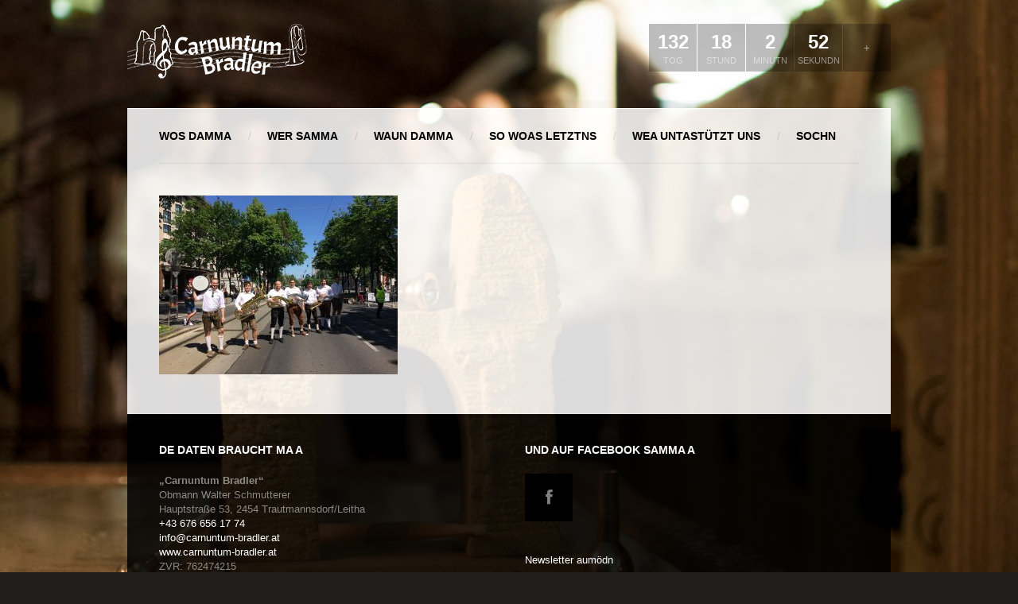

--- FILE ---
content_type: text/html; charset=UTF-8
request_url: https://www.carnuntum-bradler.at/gallery/05-06-2018-wings-for-life-world-run-wien/attachment/2018-05-06-13-31-20/
body_size: 8320
content:
<!DOCTYPE html>

<!-- BEGIN html -->
<html lang="de">
<!-- Antoni Sinote Botev design (http://www.antonibotev.com) - Proudly powered by WordPress (http://wordpress.org) -->

<!-- BEGIN head -->
<head>
        
    <script type="text/javascript">
        if (navigator.cookieEnabled === true) {
            var redirect = false;
            if (document.cookie.match(/__gumm_device\[pixelRatio\]=(\d+)/) === null) redirect = true;
            document.cookie='__gumm_device[resolution]='+Math.max(screen.width,screen.height)+'; path=/';
            document.cookie='__gumm_device[pixelRatio]='+("devicePixelRatio" in window ? devicePixelRatio : "1")+'; path=/';

            // if (redirect) document.location.reload(true);
        }
    </script>
    
	<!-- Meta Tags -->
	<meta charset="UTF-8">
    <meta http-equiv="Content-Type" content="text/html; charset=UTF-8" />
    <meta name="viewport" content="width=device-width, initial-scale=1.0, user-scalable=no">
	
	<!-- Title -->
	<title>2018-05-06 13.31.20 - Carnuntum BradlerCarnuntum Bradler</title>
	
	<!-- Favicon -->
    	<link rel="shortcut icon" href="https://www.carnuntum-bradler.at/wp-content/uploads/2015/12/favicon.ico" />	
	
	<!-- RSS & Pingbacks -->
	<link rel="alternate" type="application/rss+xml" title="Carnuntum Bradler RSS Feed" href="https://www.carnuntum-bradler.at/feed/" />
	<link rel="pingback" href="https://www.carnuntum-bradler.at/xmlrpc.php" />
	
    <!-- Theme Hook -->
	<meta name='robots' content='index, follow, max-image-preview:large, max-snippet:-1, max-video-preview:-1' />

	<!-- This site is optimized with the Yoast SEO plugin v20.12 - https://yoast.com/wordpress/plugins/seo/ -->
	<link rel="canonical" href="https://www.carnuntum-bradler.at/gallery/05-06-2018-wings-for-life-world-run-wien/attachment/2018-05-06-13-31-20/" />
	<meta property="og:locale" content="de_DE" />
	<meta property="og:type" content="article" />
	<meta property="og:title" content="2018-05-06 13.31.20 - Carnuntum Bradler" />
	<meta property="og:url" content="https://www.carnuntum-bradler.at/gallery/05-06-2018-wings-for-life-world-run-wien/attachment/2018-05-06-13-31-20/" />
	<meta property="og:site_name" content="Carnuntum Bradler" />
	<meta property="og:image" content="https://www.carnuntum-bradler.at/gallery/05-06-2018-wings-for-life-world-run-wien/attachment/2018-05-06-13-31-20" />
	<meta property="og:image:width" content="3264" />
	<meta property="og:image:height" content="2448" />
	<meta property="og:image:type" content="image/jpeg" />
	<meta name="twitter:card" content="summary_large_image" />
	<script type="application/ld+json" class="yoast-schema-graph">{"@context":"https://schema.org","@graph":[{"@type":"WebPage","@id":"https://www.carnuntum-bradler.at/gallery/05-06-2018-wings-for-life-world-run-wien/attachment/2018-05-06-13-31-20/","url":"https://www.carnuntum-bradler.at/gallery/05-06-2018-wings-for-life-world-run-wien/attachment/2018-05-06-13-31-20/","name":"2018-05-06 13.31.20 - Carnuntum Bradler","isPartOf":{"@id":"https://www.carnuntum-bradler.at/#website"},"primaryImageOfPage":{"@id":"https://www.carnuntum-bradler.at/gallery/05-06-2018-wings-for-life-world-run-wien/attachment/2018-05-06-13-31-20/#primaryimage"},"image":{"@id":"https://www.carnuntum-bradler.at/gallery/05-06-2018-wings-for-life-world-run-wien/attachment/2018-05-06-13-31-20/#primaryimage"},"thumbnailUrl":"https://www.carnuntum-bradler.at/wp-content/uploads/2020/01/2018-05-06-13.31.20.jpg","datePublished":"2020-01-04T07:09:40+00:00","dateModified":"2020-01-04T07:09:40+00:00","breadcrumb":{"@id":"https://www.carnuntum-bradler.at/gallery/05-06-2018-wings-for-life-world-run-wien/attachment/2018-05-06-13-31-20/#breadcrumb"},"inLanguage":"de","potentialAction":[{"@type":"ReadAction","target":["https://www.carnuntum-bradler.at/gallery/05-06-2018-wings-for-life-world-run-wien/attachment/2018-05-06-13-31-20/"]}]},{"@type":"ImageObject","inLanguage":"de","@id":"https://www.carnuntum-bradler.at/gallery/05-06-2018-wings-for-life-world-run-wien/attachment/2018-05-06-13-31-20/#primaryimage","url":"https://www.carnuntum-bradler.at/wp-content/uploads/2020/01/2018-05-06-13.31.20.jpg","contentUrl":"https://www.carnuntum-bradler.at/wp-content/uploads/2020/01/2018-05-06-13.31.20.jpg","width":3264,"height":2448},{"@type":"BreadcrumbList","@id":"https://www.carnuntum-bradler.at/gallery/05-06-2018-wings-for-life-world-run-wien/attachment/2018-05-06-13-31-20/#breadcrumb","itemListElement":[{"@type":"ListItem","position":1,"name":"Home","item":"https://www.carnuntum-bradler.at/"},{"@type":"ListItem","position":2,"name":"05.06.2018 &#8222;Wings for Life&#8220; World Run, Wien","item":"https://www.carnuntum-bradler.at/gallery/05-06-2018-wings-for-life-world-run-wien/"},{"@type":"ListItem","position":3,"name":"2018-05-06 13.31.20"}]},{"@type":"WebSite","@id":"https://www.carnuntum-bradler.at/#website","url":"https://www.carnuntum-bradler.at/","name":"Carnuntum Bradler","description":"Carnuntum Bradler","potentialAction":[{"@type":"SearchAction","target":{"@type":"EntryPoint","urlTemplate":"https://www.carnuntum-bradler.at/?s={search_term_string}"},"query-input":"required name=search_term_string"}],"inLanguage":"de"}]}</script>
	<!-- / Yoast SEO plugin. -->


<link rel="alternate" type="application/rss+xml" title="Carnuntum Bradler &raquo; Feed" href="https://www.carnuntum-bradler.at/feed/" />
<link rel="alternate" type="application/rss+xml" title="Carnuntum Bradler &raquo; Kommentar-Feed" href="https://www.carnuntum-bradler.at/comments/feed/" />
<script type="text/javascript">
window._wpemojiSettings = {"baseUrl":"https:\/\/s.w.org\/images\/core\/emoji\/14.0.0\/72x72\/","ext":".png","svgUrl":"https:\/\/s.w.org\/images\/core\/emoji\/14.0.0\/svg\/","svgExt":".svg","source":{"concatemoji":"https:\/\/www.carnuntum-bradler.at\/wp-includes\/js\/wp-emoji-release.min.js?ver=6.2.8"}};
/*! This file is auto-generated */
!function(e,a,t){var n,r,o,i=a.createElement("canvas"),p=i.getContext&&i.getContext("2d");function s(e,t){p.clearRect(0,0,i.width,i.height),p.fillText(e,0,0);e=i.toDataURL();return p.clearRect(0,0,i.width,i.height),p.fillText(t,0,0),e===i.toDataURL()}function c(e){var t=a.createElement("script");t.src=e,t.defer=t.type="text/javascript",a.getElementsByTagName("head")[0].appendChild(t)}for(o=Array("flag","emoji"),t.supports={everything:!0,everythingExceptFlag:!0},r=0;r<o.length;r++)t.supports[o[r]]=function(e){if(p&&p.fillText)switch(p.textBaseline="top",p.font="600 32px Arial",e){case"flag":return s("\ud83c\udff3\ufe0f\u200d\u26a7\ufe0f","\ud83c\udff3\ufe0f\u200b\u26a7\ufe0f")?!1:!s("\ud83c\uddfa\ud83c\uddf3","\ud83c\uddfa\u200b\ud83c\uddf3")&&!s("\ud83c\udff4\udb40\udc67\udb40\udc62\udb40\udc65\udb40\udc6e\udb40\udc67\udb40\udc7f","\ud83c\udff4\u200b\udb40\udc67\u200b\udb40\udc62\u200b\udb40\udc65\u200b\udb40\udc6e\u200b\udb40\udc67\u200b\udb40\udc7f");case"emoji":return!s("\ud83e\udef1\ud83c\udffb\u200d\ud83e\udef2\ud83c\udfff","\ud83e\udef1\ud83c\udffb\u200b\ud83e\udef2\ud83c\udfff")}return!1}(o[r]),t.supports.everything=t.supports.everything&&t.supports[o[r]],"flag"!==o[r]&&(t.supports.everythingExceptFlag=t.supports.everythingExceptFlag&&t.supports[o[r]]);t.supports.everythingExceptFlag=t.supports.everythingExceptFlag&&!t.supports.flag,t.DOMReady=!1,t.readyCallback=function(){t.DOMReady=!0},t.supports.everything||(n=function(){t.readyCallback()},a.addEventListener?(a.addEventListener("DOMContentLoaded",n,!1),e.addEventListener("load",n,!1)):(e.attachEvent("onload",n),a.attachEvent("onreadystatechange",function(){"complete"===a.readyState&&t.readyCallback()})),(e=t.source||{}).concatemoji?c(e.concatemoji):e.wpemoji&&e.twemoji&&(c(e.twemoji),c(e.wpemoji)))}(window,document,window._wpemojiSettings);
</script>
<style type="text/css">
img.wp-smiley,
img.emoji {
	display: inline !important;
	border: none !important;
	box-shadow: none !important;
	height: 1em !important;
	width: 1em !important;
	margin: 0 0.07em !important;
	vertical-align: -0.1em !important;
	background: none !important;
	padding: 0 !important;
}
</style>
	<link rel='stylesheet' id='wp-block-library-css' href='https://www.carnuntum-bradler.at/wp-includes/css/dist/block-library/style.min.css?ver=6.2.8' type='text/css' media='all' />
<link rel='stylesheet' id='classic-theme-styles-css' href='https://www.carnuntum-bradler.at/wp-includes/css/classic-themes.min.css?ver=6.2.8' type='text/css' media='all' />
<style id='global-styles-inline-css' type='text/css'>
body{--wp--preset--color--black: #000000;--wp--preset--color--cyan-bluish-gray: #abb8c3;--wp--preset--color--white: #ffffff;--wp--preset--color--pale-pink: #f78da7;--wp--preset--color--vivid-red: #cf2e2e;--wp--preset--color--luminous-vivid-orange: #ff6900;--wp--preset--color--luminous-vivid-amber: #fcb900;--wp--preset--color--light-green-cyan: #7bdcb5;--wp--preset--color--vivid-green-cyan: #00d084;--wp--preset--color--pale-cyan-blue: #8ed1fc;--wp--preset--color--vivid-cyan-blue: #0693e3;--wp--preset--color--vivid-purple: #9b51e0;--wp--preset--gradient--vivid-cyan-blue-to-vivid-purple: linear-gradient(135deg,rgba(6,147,227,1) 0%,rgb(155,81,224) 100%);--wp--preset--gradient--light-green-cyan-to-vivid-green-cyan: linear-gradient(135deg,rgb(122,220,180) 0%,rgb(0,208,130) 100%);--wp--preset--gradient--luminous-vivid-amber-to-luminous-vivid-orange: linear-gradient(135deg,rgba(252,185,0,1) 0%,rgba(255,105,0,1) 100%);--wp--preset--gradient--luminous-vivid-orange-to-vivid-red: linear-gradient(135deg,rgba(255,105,0,1) 0%,rgb(207,46,46) 100%);--wp--preset--gradient--very-light-gray-to-cyan-bluish-gray: linear-gradient(135deg,rgb(238,238,238) 0%,rgb(169,184,195) 100%);--wp--preset--gradient--cool-to-warm-spectrum: linear-gradient(135deg,rgb(74,234,220) 0%,rgb(151,120,209) 20%,rgb(207,42,186) 40%,rgb(238,44,130) 60%,rgb(251,105,98) 80%,rgb(254,248,76) 100%);--wp--preset--gradient--blush-light-purple: linear-gradient(135deg,rgb(255,206,236) 0%,rgb(152,150,240) 100%);--wp--preset--gradient--blush-bordeaux: linear-gradient(135deg,rgb(254,205,165) 0%,rgb(254,45,45) 50%,rgb(107,0,62) 100%);--wp--preset--gradient--luminous-dusk: linear-gradient(135deg,rgb(255,203,112) 0%,rgb(199,81,192) 50%,rgb(65,88,208) 100%);--wp--preset--gradient--pale-ocean: linear-gradient(135deg,rgb(255,245,203) 0%,rgb(182,227,212) 50%,rgb(51,167,181) 100%);--wp--preset--gradient--electric-grass: linear-gradient(135deg,rgb(202,248,128) 0%,rgb(113,206,126) 100%);--wp--preset--gradient--midnight: linear-gradient(135deg,rgb(2,3,129) 0%,rgb(40,116,252) 100%);--wp--preset--duotone--dark-grayscale: url('#wp-duotone-dark-grayscale');--wp--preset--duotone--grayscale: url('#wp-duotone-grayscale');--wp--preset--duotone--purple-yellow: url('#wp-duotone-purple-yellow');--wp--preset--duotone--blue-red: url('#wp-duotone-blue-red');--wp--preset--duotone--midnight: url('#wp-duotone-midnight');--wp--preset--duotone--magenta-yellow: url('#wp-duotone-magenta-yellow');--wp--preset--duotone--purple-green: url('#wp-duotone-purple-green');--wp--preset--duotone--blue-orange: url('#wp-duotone-blue-orange');--wp--preset--font-size--small: 13px;--wp--preset--font-size--medium: 20px;--wp--preset--font-size--large: 36px;--wp--preset--font-size--x-large: 42px;--wp--preset--spacing--20: 0.44rem;--wp--preset--spacing--30: 0.67rem;--wp--preset--spacing--40: 1rem;--wp--preset--spacing--50: 1.5rem;--wp--preset--spacing--60: 2.25rem;--wp--preset--spacing--70: 3.38rem;--wp--preset--spacing--80: 5.06rem;--wp--preset--shadow--natural: 6px 6px 9px rgba(0, 0, 0, 0.2);--wp--preset--shadow--deep: 12px 12px 50px rgba(0, 0, 0, 0.4);--wp--preset--shadow--sharp: 6px 6px 0px rgba(0, 0, 0, 0.2);--wp--preset--shadow--outlined: 6px 6px 0px -3px rgba(255, 255, 255, 1), 6px 6px rgba(0, 0, 0, 1);--wp--preset--shadow--crisp: 6px 6px 0px rgba(0, 0, 0, 1);}:where(.is-layout-flex){gap: 0.5em;}body .is-layout-flow > .alignleft{float: left;margin-inline-start: 0;margin-inline-end: 2em;}body .is-layout-flow > .alignright{float: right;margin-inline-start: 2em;margin-inline-end: 0;}body .is-layout-flow > .aligncenter{margin-left: auto !important;margin-right: auto !important;}body .is-layout-constrained > .alignleft{float: left;margin-inline-start: 0;margin-inline-end: 2em;}body .is-layout-constrained > .alignright{float: right;margin-inline-start: 2em;margin-inline-end: 0;}body .is-layout-constrained > .aligncenter{margin-left: auto !important;margin-right: auto !important;}body .is-layout-constrained > :where(:not(.alignleft):not(.alignright):not(.alignfull)){max-width: var(--wp--style--global--content-size);margin-left: auto !important;margin-right: auto !important;}body .is-layout-constrained > .alignwide{max-width: var(--wp--style--global--wide-size);}body .is-layout-flex{display: flex;}body .is-layout-flex{flex-wrap: wrap;align-items: center;}body .is-layout-flex > *{margin: 0;}:where(.wp-block-columns.is-layout-flex){gap: 2em;}.has-black-color{color: var(--wp--preset--color--black) !important;}.has-cyan-bluish-gray-color{color: var(--wp--preset--color--cyan-bluish-gray) !important;}.has-white-color{color: var(--wp--preset--color--white) !important;}.has-pale-pink-color{color: var(--wp--preset--color--pale-pink) !important;}.has-vivid-red-color{color: var(--wp--preset--color--vivid-red) !important;}.has-luminous-vivid-orange-color{color: var(--wp--preset--color--luminous-vivid-orange) !important;}.has-luminous-vivid-amber-color{color: var(--wp--preset--color--luminous-vivid-amber) !important;}.has-light-green-cyan-color{color: var(--wp--preset--color--light-green-cyan) !important;}.has-vivid-green-cyan-color{color: var(--wp--preset--color--vivid-green-cyan) !important;}.has-pale-cyan-blue-color{color: var(--wp--preset--color--pale-cyan-blue) !important;}.has-vivid-cyan-blue-color{color: var(--wp--preset--color--vivid-cyan-blue) !important;}.has-vivid-purple-color{color: var(--wp--preset--color--vivid-purple) !important;}.has-black-background-color{background-color: var(--wp--preset--color--black) !important;}.has-cyan-bluish-gray-background-color{background-color: var(--wp--preset--color--cyan-bluish-gray) !important;}.has-white-background-color{background-color: var(--wp--preset--color--white) !important;}.has-pale-pink-background-color{background-color: var(--wp--preset--color--pale-pink) !important;}.has-vivid-red-background-color{background-color: var(--wp--preset--color--vivid-red) !important;}.has-luminous-vivid-orange-background-color{background-color: var(--wp--preset--color--luminous-vivid-orange) !important;}.has-luminous-vivid-amber-background-color{background-color: var(--wp--preset--color--luminous-vivid-amber) !important;}.has-light-green-cyan-background-color{background-color: var(--wp--preset--color--light-green-cyan) !important;}.has-vivid-green-cyan-background-color{background-color: var(--wp--preset--color--vivid-green-cyan) !important;}.has-pale-cyan-blue-background-color{background-color: var(--wp--preset--color--pale-cyan-blue) !important;}.has-vivid-cyan-blue-background-color{background-color: var(--wp--preset--color--vivid-cyan-blue) !important;}.has-vivid-purple-background-color{background-color: var(--wp--preset--color--vivid-purple) !important;}.has-black-border-color{border-color: var(--wp--preset--color--black) !important;}.has-cyan-bluish-gray-border-color{border-color: var(--wp--preset--color--cyan-bluish-gray) !important;}.has-white-border-color{border-color: var(--wp--preset--color--white) !important;}.has-pale-pink-border-color{border-color: var(--wp--preset--color--pale-pink) !important;}.has-vivid-red-border-color{border-color: var(--wp--preset--color--vivid-red) !important;}.has-luminous-vivid-orange-border-color{border-color: var(--wp--preset--color--luminous-vivid-orange) !important;}.has-luminous-vivid-amber-border-color{border-color: var(--wp--preset--color--luminous-vivid-amber) !important;}.has-light-green-cyan-border-color{border-color: var(--wp--preset--color--light-green-cyan) !important;}.has-vivid-green-cyan-border-color{border-color: var(--wp--preset--color--vivid-green-cyan) !important;}.has-pale-cyan-blue-border-color{border-color: var(--wp--preset--color--pale-cyan-blue) !important;}.has-vivid-cyan-blue-border-color{border-color: var(--wp--preset--color--vivid-cyan-blue) !important;}.has-vivid-purple-border-color{border-color: var(--wp--preset--color--vivid-purple) !important;}.has-vivid-cyan-blue-to-vivid-purple-gradient-background{background: var(--wp--preset--gradient--vivid-cyan-blue-to-vivid-purple) !important;}.has-light-green-cyan-to-vivid-green-cyan-gradient-background{background: var(--wp--preset--gradient--light-green-cyan-to-vivid-green-cyan) !important;}.has-luminous-vivid-amber-to-luminous-vivid-orange-gradient-background{background: var(--wp--preset--gradient--luminous-vivid-amber-to-luminous-vivid-orange) !important;}.has-luminous-vivid-orange-to-vivid-red-gradient-background{background: var(--wp--preset--gradient--luminous-vivid-orange-to-vivid-red) !important;}.has-very-light-gray-to-cyan-bluish-gray-gradient-background{background: var(--wp--preset--gradient--very-light-gray-to-cyan-bluish-gray) !important;}.has-cool-to-warm-spectrum-gradient-background{background: var(--wp--preset--gradient--cool-to-warm-spectrum) !important;}.has-blush-light-purple-gradient-background{background: var(--wp--preset--gradient--blush-light-purple) !important;}.has-blush-bordeaux-gradient-background{background: var(--wp--preset--gradient--blush-bordeaux) !important;}.has-luminous-dusk-gradient-background{background: var(--wp--preset--gradient--luminous-dusk) !important;}.has-pale-ocean-gradient-background{background: var(--wp--preset--gradient--pale-ocean) !important;}.has-electric-grass-gradient-background{background: var(--wp--preset--gradient--electric-grass) !important;}.has-midnight-gradient-background{background: var(--wp--preset--gradient--midnight) !important;}.has-small-font-size{font-size: var(--wp--preset--font-size--small) !important;}.has-medium-font-size{font-size: var(--wp--preset--font-size--medium) !important;}.has-large-font-size{font-size: var(--wp--preset--font-size--large) !important;}.has-x-large-font-size{font-size: var(--wp--preset--font-size--x-large) !important;}
.wp-block-navigation a:where(:not(.wp-element-button)){color: inherit;}
:where(.wp-block-columns.is-layout-flex){gap: 2em;}
.wp-block-pullquote{font-size: 1.5em;line-height: 1.6;}
</style>
<link rel='stylesheet' id='bootstrap-css' href='https://www.carnuntum-bradler.at/wp-content/themes/banda/app/assets/css/bootstrap.min.css?ver=6.2.8' type='text/css' media='all' />
<link rel='stylesheet' id='mainStyle-css' href='https://www.carnuntum-bradler.at/wp-content/themes/banda/style.css?ver=6.2.8' type='text/css' media='all' />
<style id='mainStyle-inline-css' type='text/css'>
body footer a:hover {
	color: rgb(231, 76, 60);
}
body a:hover {
	color: rgb(231, 76, 60);
}
.content-wrap .main-container header nav ul li a:hover i {
	color: rgb(231, 76, 60);
}
.content-wrap .main-container header nav ul li.current-item>a {
	color: rgb(231, 76, 60);
	box-shadow: inset 0 -1px 0 0 rgb(231, 76, 60);
}
.content-wrap .main-container header nav ul li.current-menu-item>a {
	color: rgb(231, 76, 60);
	box-shadow: inset 0 -1px 0 0 rgb(231, 76, 60);
}
.content-wrap .main-container header nav ul li.current_page_item>a {
	color: rgb(231, 76, 60);
	box-shadow: inset 0 -1px 0 0 rgb(231, 76, 60);
}
.content-wrap .main-container header nav ul li>ul li:hover i.icon-chevron-right {
	color: rgb(231, 76, 60);
}
.bb-slider .slider-caption h2 a:hover {
	color: rgb(231, 76, 60);
}
.bb-slider .slider-caption .bluebox-info-line a:hover {
	color: rgb(231, 76, 60);
}
.bb-slider-2 .slider-caption h2 a:hover {
	color: rgb(231, 76, 60);
}
.bluebox-heading a:hover {
	color: rgb(231, 76, 60);
}
.bluebox-heading-wrap a:hover {
	color: rgb(231, 76, 60);
}
.events-list .event .details h1 {
	color: rgb(231, 76, 60);
}
.events-list .event .details h1 a {
	color: rgb(231, 76, 60);
}
.events-list .event .more-link:hover {
	color: rgb(231, 76, 60);
}
.events-page .event .details .rating li.fill {
	color: rgb(231, 76, 60);
}
.events-page .event .buttons a.default {
	color: rgb(231, 76, 60);
	box-shadow: 0px 0px 0px 1px rgb(231, 76, 60);
}
.audio-page>div .buttons-wrap a {
	color: rgb(231, 76, 60);
	box-shadow: 0px 0px 0px 1px rgb(231, 76, 60);
}
.album-wrap .album-caption h4 a:hover {
	color: rgb(231, 76, 60);
}
.album-info-wrap a.store-buttons {
	color: rgb(231, 76, 60);
	box-shadow: 0px 0px 0px 1px rgb(231, 76, 60);
}
.meta-line a:hover {
	color: rgb(231, 76, 60);
}
ol.comment-list li.comment .comment-meta a:hover {
	color: rgb(231, 76, 60);
}
.default-button {
	color: rgb(231, 76, 60);
	box-shadow: 0px 0px 0px 1px rgb(231, 76, 60);
}
input[type="submit"] {
	color: rgb(231, 76, 60);
	box-shadow: 0px 0px 0px 1px rgb(231, 76, 60);
}
.bb-button {
	color: rgb(231, 76, 60);
	box-shadow: 0px 0px 0px 1px rgb(231, 76, 60);
}
ul.news-list.half-image li.sticky:after {
	background-color: rgb(231, 76, 60);
}
header.top-bar .center-info .bg-player .player-button:hover {
	background-color: rgb(231, 76, 60);
}
.event-counter .event-more:hover {
	background-color: rgb(231, 76, 60);
}
.content-wrap .main-container header nav ul li>ul li.current-item>a {
	background-color: rgb(231, 76, 60) !important;
}
.content-wrap .main-container header nav ul li>ul li.current-menu-item>a {
	background-color: rgb(231, 76, 60) !important;
}
.content-wrap .main-container header nav ul li>ul li.current_page_item>a {
	background-color: rgb(231, 76, 60) !important;
}
.bb-slider-2:hover .arrow-right-link:hover {
	background-color: rgb(231, 76, 60);
}
.bb-slider-2:hover .arrow-left-link:hover {
	background-color: rgb(231, 76, 60);
}
section.featured-post .image-details {
	background-color: rgb(231, 76, 60);
}
.events-list .event .date {
	background-color: rgb(231, 76, 60);
}
.events-page .event .buttons a.default:hover {
	background-color: rgb(231, 76, 60);
	box-shadow: 0px 0px 0px 1px rgb(231, 76, 60);
}
.audio-tracks-wrap>div .button {
	background-color: rgb(231, 76, 60);
}
.audio-tracks-wrap>div .details .track-progress-bar a span {
	background-color: rgb(231, 76, 60);
}
.audio-page>div .buttons-wrap a:hover {
	background-color: rgb(231, 76, 60);
	box-shadow: 0px 0px 0px 1px rgb(231, 76, 60);
}
.video-buttons span.button-play:hover {
	background-color: rgb(231, 76, 60);
}
.gallery-wrap .image-wrap a.image-link .image-details {
	background-color: rgb(231, 76, 60);
}
.album-wrap:hover .tracks-list:hover {
	background-color: rgb(231, 76, 60);
}
.member-info-wrap .extra-info ul.social li a:hover {
	background-color: rgb(231, 76, 60);
}
.album-info-wrap a.store-buttons:hover {
	background-color: rgb(231, 76, 60);
	box-shadow: 0px 0px 0px 1px rgb(231, 76, 60);
}
ul.news-list li a.image-wrap {
	background-color: rgb(231, 76, 60);
}
ul.news-list li a.image-wrap .image-details {
	background-color: rgb(231, 76, 60);
}
.bluebox-pagination li a:hover {
	background-color: rgb(231, 76, 60);
}
.bluebox-pagination li.current a {
	background-color: rgb(231, 76, 60);
}
.categories-list li a:hover {
	background-color: rgb(231, 76, 60);
}
.categories-list li.current a {
	background-color: rgb(231, 76, 60);
}
.bb-image-wrap:hover .arrow-right-link:hover {
	background-color: rgb(231, 76, 60);
}
.bb-image-wrap:hover .arrow-left-link:hover {
	background-color: rgb(231, 76, 60);
}
.default-button:hover {
	background-color: rgb(231, 76, 60);
	box-shadow: 0px 0px 0px 1px rgb(231, 76, 60);
}
input[type="submit"]:hover {
	background-color: rgb(231, 76, 60);
	box-shadow: 0px 0px 0px 1px rgb(231, 76, 60);
}
.widget-wrap ul.menu .sub-menu li.current-menu-item a {
	background-color: rgb(231, 76, 60);
}
.social-widget ul li a:hover {
	background-color: rgb(231, 76, 60);
}
footer .social-widget ul li a:hover {
	background-color: rgb(231, 76, 60);
}
.sticky-button-wrap a:hover {
	background-color: rgb(231, 76, 60);
}
.footer-sticky-player .player-wrap .buttons .track-progress span {
	background-color: rgb(231, 76, 60);
}
.footer-sticky-player .player-wrap .buttons .volume a.volume-link:hover {
	background-color: rgb(231, 76, 60);
}
.footer-sticky-player .player-wrap .buttons .volume .volume-bar span {
	background-color: rgb(231, 76, 60);
}
.footer-sticky-player .player-wrap .buttons .buttons-wrap a:hover {
	background-color: rgb(231, 76, 60);
}
.footer-sticky-player .player-wrap .buttons .buttons-wrap a.forward:hover {
	background-color: rgb(231, 76, 60);
}
.footer-sticky-player .player-wrap .buttons .buttons-wrap a.backward:hover {
	background-color: rgb(231, 76, 60);
}
.bb-button:hover {
	background-color: rgb(231, 76, 60);
}
.error-404 p {
	background-color: rgb(231, 76, 60);
	border: 1px solid rgb(231, 76, 60);
}
.error-404 p i {
	background-color: rgb(231, 76, 60);
}
.content-wrap .main-container header nav ul li a:hover {
	box-shadow: inset 0 -1px 0 0 rgb(231, 76, 60);
}
input[type="text"]:focus {
	box-shadow: inset 0px 0px 0px 1px rgb(231, 76, 60);
}
.bluebox-contact textarea:focus {
	box-shadow: inset 0px 0px 0px 1px rgb(231, 76, 60);
}
.content-wrap .main-container header nav ul li>ul {
	box-shadow: inset 0 1px 0 0 rgb(231, 76, 60), 0px 3px 20px -3px rgba(0,0,0,0.26);
}
.gumm-autocomplete-wrapper {
	box-shadow: inset 0 1px 0 0 rgb(231, 76, 60), 0px 3px 20px -3px rgba(0,0,0,0.26);
}
.band-member .image-wrap .gallery-caption span {
	border-top: 1px solid rgb(231, 76, 60);
}
.content-wrap .main-container header nav ul li>ul:after {
	border-bottom: 5px solid rgb(231, 76, 60);
}
.gumm-autocomplete-wrapper .arrow {
	border-bottom-color: rgb(231, 76, 60) !important;
}
#bb-background {
	background-color: #ffffff;
	background-image: url('https://www.carnuntum-bradler.at/wp-content/uploads/2015/12/Foto106.jpg');
	background-repeat: no-repeat;
	background-position: left top;
}
.content-wrap {
	max-width: 960px;
}
.top-banner-area {
	max-width: 960px;
}
.footer-sticky-player .player-wrap {
	width: 960px;
}
.content-wrap footer {
	max-width: 960px;
}

</style>
<link rel='stylesheet' id='googleFontsOpenSans-css' href='//www.carnuntum-bradler.at/wp-content/uploads/omgf/googlefontsopensans/googlefontsopensans.css?ver=1657883542' type='text/css' media='all' />
<link rel='stylesheet' id='awesomeFont-css' href='https://www.carnuntum-bradler.at/wp-content/themes/banda/app/assets/css/font-awesome/css/font-awesome.min.css?ver=6.2.8' type='text/css' media='all' />
<link rel='stylesheet' id='prettyPhoto-css' href='https://www.carnuntum-bradler.at/wp-content/themes/banda/app/assets/js/prettyPhoto/css/prettyPhoto.css?ver=6.2.8' type='text/css' media='all' />
<link rel='stylesheet' id='styleDimov-css' href='https://www.carnuntum-bradler.at/wp-content/themes/banda/app/assets/css/style-dimov.css?ver=6.2.8' type='text/css' media='all' />
<link rel='stylesheet' id='swiperjs-css' href='https://www.carnuntum-bradler.at/wp-content/themes/banda/app/assets/js/swiperjs/idangerous.swiper.css?ver=6.2.8' type='text/css' media='all' />
<link rel='stylesheet' id='bigVideoCSS-css' href='https://www.carnuntum-bradler.at/wp-content/themes/banda/app/assets/js/big-video/css/bigvideo.css?ver=6.2.8' type='text/css' media='all' />
<script type='text/javascript' src='https://www.carnuntum-bradler.at/wp-includes/js/jquery/jquery.min.js?ver=3.6.4' id='jquery-core-js'></script>
<script type='text/javascript' src='https://www.carnuntum-bradler.at/wp-includes/js/jquery/jquery-migrate.min.js?ver=3.4.0' id='jquery-migrate-js'></script>
<link rel="https://api.w.org/" href="https://www.carnuntum-bradler.at/wp-json/" /><link rel="alternate" type="application/json" href="https://www.carnuntum-bradler.at/wp-json/wp/v2/media/672" /><link rel="EditURI" type="application/rsd+xml" title="RSD" href="https://www.carnuntum-bradler.at/xmlrpc.php?rsd" />
<link rel="wlwmanifest" type="application/wlwmanifest+xml" href="https://www.carnuntum-bradler.at/wp-includes/wlwmanifest.xml" />
<meta name="generator" content="WordPress 6.2.8" />
<link rel='shortlink' href='https://www.carnuntum-bradler.at/?p=672' />
<link rel="alternate" type="application/json+oembed" href="https://www.carnuntum-bradler.at/wp-json/oembed/1.0/embed?url=https%3A%2F%2Fwww.carnuntum-bradler.at%2Fgallery%2F05-06-2018-wings-for-life-world-run-wien%2Fattachment%2F2018-05-06-13-31-20%2F" />
<link rel="alternate" type="text/xml+oembed" href="https://www.carnuntum-bradler.at/wp-json/oembed/1.0/embed?url=https%3A%2F%2Fwww.carnuntum-bradler.at%2Fgallery%2F05-06-2018-wings-for-life-world-run-wien%2Fattachment%2F2018-05-06-13-31-20%2F&#038;format=xml" />

        <script type="text/javascript">
            var gummBaseJsUrl = 'https://www.carnuntum-bradler.at/wp-content/themes/banda/app/assets/js/';
            var gummBaseUrl = 'https://www.carnuntum-bradler.at';
            var gummAdminUrl = 'https://www.carnuntum-bradler.at/wp-admin/';
        </script>
<link rel="icon" href="https://www.carnuntum-bradler.at/wp-content/uploads/2015/09/cropped-Carnuntum-Bradler_squared-e14415711612701-150x150.jpg" sizes="32x32" />
<link rel="icon" href="https://www.carnuntum-bradler.at/wp-content/uploads/2015/09/cropped-Carnuntum-Bradler_squared-e14415711612701-300x300.jpg" sizes="192x192" />
<link rel="apple-touch-icon" href="https://www.carnuntum-bradler.at/wp-content/uploads/2015/09/cropped-Carnuntum-Bradler_squared-e14415711612701-300x300.jpg" />
<meta name="msapplication-TileImage" content="https://www.carnuntum-bradler.at/wp-content/uploads/2015/09/cropped-Carnuntum-Bradler_squared-e14415711612701-300x300.jpg" />
		<style type="text/css" id="wp-custom-css">
			.events-single-page section { top: 0 }		</style>
		</head>

<!-- BEGIN body -->
<body class="attachment attachment-template-default single single-attachment postid-672 attachmentid-672 attachment-jpeg  gumm-enable-ajax-content-loading">
    
    <div id="mobile-menu">
        <ul id="prime-nav-mobile" class="prime-nav-mobile-list"><li id="menu-item-20" class="menu-item menu-item-type-post_type menu-item-object-page menu-item-home menu-item-20"><i class="icon-angle-right"></i><a href="https://www.carnuntum-bradler.at/">wos damma</a></li>
<li id="menu-item-42" class="menu-item menu-item-type-post_type menu-item-object-page menu-item-42"><i class="icon-angle-right"></i><a href="https://www.carnuntum-bradler.at/besetzung/">wer samma</a></li>
<li id="menu-item-61" class="menu-item menu-item-type-post_type menu-item-object-page menu-item-61"><i class="icon-angle-right"></i><a href="https://www.carnuntum-bradler.at/termine/">waun damma</a></li>
<li id="menu-item-124" class="menu-item menu-item-type-post_type menu-item-object-page menu-item-124"><i class="icon-angle-right"></i><a href="https://www.carnuntum-bradler.at/so-woas-letztns/">so woas letztns</a></li>
<li id="menu-item-221" class="menu-item menu-item-type-post_type menu-item-object-page menu-item-221"><i class="icon-angle-right"></i><a href="https://www.carnuntum-bradler.at/wea-untastuetzt-uns/">wea untastützt uns</a></li>
<li id="menu-item-275" class="menu-item menu-item-type-post_type menu-item-object-page menu-item-275"><i class="icon-angle-right"></i><a href="https://www.carnuntum-bradler.at/sochn/">sochn</a></li>
</ul>    </div>
    
    <div id="bb-loadable-content">
    <div id="bb-background"></div>
    

    <div class="row top-banner-row">
        <div class="top-banner-area">
            <a id="mobile-menu-button" class="mobile-nav-button" href="#">
                <span></span>
                <span></span>
                <span></span>
            </a>
                    
                <a href="https://www.carnuntum-bradler.at" id="bb-header-logo">
            <img  src="https://www.carnuntum-bradler.at/wp-content/uploads/2015/12/Carnuntum-Bradler-inversed.png" />
        </a>
                
        <div id="header-countdown-timer" class="event-counter bbox-countdown-timer">
    <div class="event-label">nächsta Auftritt is in:</div>
    <a class="event-more" href="https://www.carnuntum-bradler.at/event/maibaumfest-in-scharndorf/">
        <span>+</span>
        <span>+</span>
    </a>
    <div class="counter">
      <div class="cell counter-days-wrapper" data-singular="Tog" data-plural="Tog">
        <strong>132</strong>
        <span>Tog</span>
      </div>
      <div class="cell counter-hours-wrapper" data-singular="Stund" data-plural="Stund">
        <strong>18</strong>
        <span>Stund</span>
      </div>
      <div class="cell counter-minutes-wrapper" data-singular="Minutn" data-plural="Minutn">
        <strong>2</strong>
        <span>Minutn</span>
      </div>
      <div class="cell counter-seconds-wrapper" data-singular="Sekundn" data-plural="Sekundn">
        <strong>54</strong>
        <span>Sekundn</span>
      </div>
    </div>
</div>
        </div>
    </div>

    <div class="content-wrap">
      <div class="main-container">
        <header>
          <nav>
            <ul id="prime-nav" class="prime-nav"><li class="menu-item menu-item-type-post_type menu-item-object-page menu-item-home menu-item-20"><a href="https://www.carnuntum-bradler.at/">wos damma</a></li>
<li class="menu-item menu-item-type-post_type menu-item-object-page menu-item-42"><a href="https://www.carnuntum-bradler.at/besetzung/">wer samma</a></li>
<li class="menu-item menu-item-type-post_type menu-item-object-page menu-item-61"><a href="https://www.carnuntum-bradler.at/termine/">waun damma</a></li>
<li class="menu-item menu-item-type-post_type menu-item-object-page menu-item-124"><a href="https://www.carnuntum-bradler.at/so-woas-letztns/">so woas letztns</a></li>
<li class="menu-item menu-item-type-post_type menu-item-object-page menu-item-221"><a href="https://www.carnuntum-bradler.at/wea-untastuetzt-uns/">wea untastützt uns</a></li>
<li class="menu-item menu-item-type-post_type menu-item-object-page menu-item-275"><a href="https://www.carnuntum-bradler.at/sochn/">sochn</a></li>
</ul>          </nav>
        </header>
        <span class="clear"></span>
        
        
        <div class="row">
                <div id="main-content" class="col-md-12">
        <content>    

    <div class="blog-post-single post-672 attachment type-attachment status-inherit hentry"><div class="bluebox-builder-row last-row">
<div class="row">
<div id="page-content-element-694486c21a4d2" class="gumm-layout-element page-content-layout-element col-md-12">        <div class="row ">
<div class="col-md-12"><p class="attachment"><a href='https://www.carnuntum-bradler.at/wp-content/uploads/2020/01/2018-05-06-13.31.20.jpg'><img width="300" height="225" src="https://www.carnuntum-bradler.at/wp-content/uploads/2020/01/2018-05-06-13.31.20-300x225.jpg" class="attachment-medium size-medium" alt="" decoding="async" loading="lazy" srcset="https://www.carnuntum-bradler.at/wp-content/uploads/2020/01/2018-05-06-13.31.20-300x225.jpg 300w, https://www.carnuntum-bradler.at/wp-content/uploads/2020/01/2018-05-06-13.31.20-150x113.jpg 150w, https://www.carnuntum-bradler.at/wp-content/uploads/2020/01/2018-05-06-13.31.20-1024x768.jpg 1024w" sizes="(max-width: 300px) 100vw, 300px" /></a></p>
</div>        </div>
</div></div>
</div>
</div>
            

        </content>
                    </div>
 <!-- .main-content end -->
      
    </div> <!-- .row end -->
    <span class="clear"></span>
  </div>
  
    
    <footer>
      <div class="row">
        <div class="col-md-6"><div class="widget-wrap"><div class="bluebox-heading"><h3>de daten braucht ma a</h3></div>			<div class="textwidget"><strong>„Carnuntum Bradler“</strong><br />
Obmann Walter Schmutterer<br />
Hauptstraße 53, 2454 Trautmannsdorf/Leitha<br />
<a href="tel:06766561774">+43 676 656 17 74</a><br />
<a href="mailto:info@carnuntum-bradler.at">info@carnuntum-bradler.at</a><br />
<a href="https://www.carnuntum-bradler.at">www.carnuntum-bradler.at</a><br />
ZVR: 762474215</div>
		</div></div><div class="col-md-6"><div class="widget-wrap">
<div class="bluebox-heading">
        <h3>und auf Facebook samma a</h3>
                
</div><div class="widget-body gumm-social-networks-widget row"><div class="col-md-12"><div class="bluebox-details-social"><div class="social-widget">
    <ul>
        <li><a href="https://www.facebook.com/carnuntumbradler" class="social-link bluebox-shadows" data-original-title="Facebook" target="_blank"><span><i class="icon-facebook"></i></span><span><i class="icon-facebook"></i></span></a></li>    </ul>
</div>
</div></div></div></div><div class="widget-wrap">			<div class="textwidget"><p><a href="https://www.carnuntum-bradler.at/newsletter/">Newsletter aumödn</a></p>
<p><a href="https://www.carnuntum-bradler.at/datenschutzerklaerung/">Datenschutzerklärung</a></p>
<p>&nbsp;</p>
<p>&nbsp;</p>
</div>
		</div></div>      </div>
  </footer>
      <div class="copyrights-content">
     "Carnuntum Bradler" - info@carnuntum-bradler.at - Obmann Walter Schmutterer  </div>
  </div>
<div class="footer-logo">
            
                <img  src="https://www.carnuntum-bradler.at/wp-content/uploads/2015/12/Carnuntum-Bradler-inversed.png" />
                
        </div>
</div>

<span id="bb-page-loader-icon" class="bb-css3-preloader bb-icon-loading-content">
    <span></span>
</span>



<script type='text/javascript' src='https://www.carnuntum-bradler.at/wp-content/themes/banda/app/assets/js/jquery-ui-effects.min.js?ver=6.2.8' id='jquery-ui-effects-js'></script>
<script type='text/javascript' src='https://www.carnuntum-bradler.at/wp-content/themes/banda/app/assets/js/swiperjs/idangerous.swiper.min.js?ver=1.2.4' id='swiperjs-js'></script>
<script type='text/javascript' src='https://www.carnuntum-bradler.at/wp-content/themes/banda/app/assets/js/jplayer/jquery.jplayer.min.js?ver=1.2.4' id='jplayerjs-js'></script>
<script type='text/javascript' src='https://www.carnuntum-bradler.at/wp-content/themes/banda/app/assets/js/video.js/video.js?ver=1.2.4' id='videojs-js'></script>
<script type='text/javascript' src='https://www.carnuntum-bradler.at/wp-content/themes/banda/app/assets/js/big-video/lib/bigvideo.js?ver=1.2.4' id='bigvideojs-js'></script>
<script type='text/javascript' src='https://www.carnuntum-bradler.at/wp-includes/js/imagesloaded.min.js?ver=4.1.4' id='imagesloaded-js'></script>
<script type='text/javascript' src='https://www.carnuntum-bradler.at/wp-includes/js/masonry.min.js?ver=4.2.2' id='masonry-js'></script>
<script type='text/javascript' src='https://www.carnuntum-bradler.at/wp-content/themes/banda/app/assets/js/jquery.flexslider.js?ver=6.2.8' id='flexslider-js'></script>
<script type='text/javascript' src='https://www.carnuntum-bradler.at/wp-content/themes/banda/app/assets/js/gummbase.js?ver=6.2.8' id='gummbase-js'></script>
<script type='text/javascript' src='https://www.carnuntum-bradler.at/wp-content/themes/banda/app/assets/js/gumm-custom.js?ver=6.2.8' id='gummCustom-js'></script>
<script type='text/javascript' src='https://www.carnuntum-bradler.at/wp-content/themes/banda/app/assets/js/modernizr.custom.79639.js?ver=6.2.8' id='modernizr-js'></script>
<script type='text/javascript' src='https://www.carnuntum-bradler.at/wp-content/themes/banda/app/assets/js/bootstrap.min.js?ver=6.2.8' id='bootstrap-js'></script>
<script type='text/javascript' src='https://www.carnuntum-bradler.at/wp-content/themes/banda/app/assets/js/jquery.windy.js?ver=6.2.8' id='windy-js'></script>
<script type='text/javascript' src='https://www.carnuntum-bradler.at/wp-content/themes/banda/app/assets/js/jquery.iosslider.min.js?ver=6.2.8' id='iosSlider-js'></script>
<script type='text/javascript' src='https://www.carnuntum-bradler.at/wp-content/themes/banda/app/assets/js/prettyPhoto/js/jquery.prettyPhoto.js?ver=6.2.8' id='jquery-prettyPhoto-js'></script>
<script type='text/javascript' src='https://www.carnuntum-bradler.at/wp-content/themes/banda/app/assets/js/jquery.hammer.min.js?ver=6.2.8' id='jquery-hammer-js-js'></script>
<script type='text/javascript' src='https://www.carnuntum-bradler.at/wp-content/themes/banda/app/assets/js/jquery.sticky-kit.min.js?ver=6.2.8' id='jquery-sticky-kit-js'></script>
<script type='text/javascript' src='https://www.carnuntum-bradler.at/wp-content/themes/banda/app/assets/js/jquery.transit.min.js?ver=6.2.8' id='jqueryTransit-js'></script>
<script type='text/javascript' src='https://www.carnuntum-bradler.at/wp-includes/js/comment-reply.min.js?ver=6.2.8' id='comment-reply-js'></script>
<script type="text/javascript">
jQuery(document).ready(function($) {
	$(".content-wrap").on("click","a.external",function(e) {
		//console.log($(this).prop('href'));
		e.stopPropagation();
		e.preventDefault();
		window.open($(this).prop('href'), '_blank');
		return false;
	});
});
</script>
</body>
</html>


--- FILE ---
content_type: text/css
request_url: https://www.carnuntum-bradler.at/wp-content/themes/banda/style.css?ver=6.2.8
body_size: 14218
content:
/*   
Theme Name: Banda
Theme URI: http://antonibotev.com
Description: Music magazine and shop
Tags: light, dark, white, one-column, two-columns, left-sidebar, right-sidebar, custom-background, custom-colors, custom-header, custom-menu, post-formats, theme-options
Author: Antoni Sinote Botev
Author URI: http://antonibotev.com
License: GNU General Public License version 3.0
License URI: http://www.gnu.org/licenses/gpl-3.0.html
Version: 1.2.4
*/
.gumm-layout-element p a img {
  padding: 0;
  background: none;
}
.row {
  margin-right: -20px !important;
  margin-left: -20px !important;
}
.col-md-12,
.col-md-8,
.col-md-6,
.col-md-4 {
  padding-right: 20px !important;
  padding-left: 20px !important;
}
html {
  background-color: #211e1c;
}
html.has-video {
  background-color: inherit;
}
html.has-video body {
  background-color: inherit;
  background-image: inherit;
  background-position: inherit;
  background-repeat: inherit;
  background-attachment: inherit;
}
/* BEGIN css3 preloader */
.bb-css3-preloader {
  display: block;
  height: 1px;
  width: 60px;
}
.bb-css3-preloader > span {
  position: absolute;
  display: block;
  height: 1px;
  background-color: black;
  left: 0px;
  right: 60px;
  -webkit-animation: preloader 3s 0 cubic-bezier(0.23, 1, 0.32, 1) infinite;
  -moz-animation: preloader 3s 0 cubic-bezier(0.23, 1, 0.32, 1) infinite;
  -ms-animation: preloader 3s 0 cubic-bezier(0.23, 1, 0.32, 1) infinite;
}
.bb-css3-preloader .mixi-frames from {
  right: 60px;
}
.bb-css3-preloader .mixi-frames 25% {
  right: 0px;
}
.bb-css3-preloader .mixi-frames 25.1% {
  left: 0px;
}
.bb-css3-preloader .mixi-frames 50% {
  left: 60px;
}
.bb-css3-preloader .mixi-frames 50.1% {
  left: 60px;
}
.bb-css3-preloader .mixi-frames 75% {
  left: 0px;
}
.bb-css3-preloader .mixi-frames 75.1% {
  right: 0px;
}
.bb-css3-preloader .mixi-frames to {
  right: 60px;
}
@-webkit-keyframes preloader {
  from {
    right: 60px;
  }
  25% {
    right: 0px;
  }
  25.1% {
    left: 0px;
  }
  50% {
    left: 60px;
  }
  50.1% {
    left: 60px;
  }
  75% {
    left: 0px;
  }
  75.1% {
    right: 0px;
  }
  to {
    right: 60px;
  }
}
@-moz-keyframes preloader {
  from {
    right: 60px;
  }
  25% {
    right: 0px;
  }
  25.1% {
    left: 0px;
  }
  50% {
    left: 60px;
  }
  50.1% {
    left: 60px;
  }
  75% {
    left: 0px;
  }
  75.1% {
    right: 0px;
  }
  to {
    right: 60px;
  }
}
@-ms-keyframes preloader {
  from {
    right: 60px;
  }
  25% {
    right: 0px;
  }
  25.1% {
    left: 0px;
  }
  50% {
    left: 60px;
  }
  50.1% {
    left: 60px;
  }
  75% {
    left: 0px;
  }
  75.1% {
    right: 0px;
  }
  to {
    right: 60px;
  }
}
@-o-keyframes preloader {
  from {
    right: 60px;
  }
  25% {
    right: 0px;
  }
  25.1% {
    left: 0px;
  }
  50% {
    left: 60px;
  }
  50.1% {
    left: 60px;
  }
  75% {
    left: 0px;
  }
  75.1% {
    right: 0px;
  }
  to {
    right: 60px;
  }
}
@keyframes preloader {
  from {
    right: 60px;
  }
  25% {
    right: 0px;
  }
  25.1% {
    left: 0px;
  }
  50% {
    left: 60px;
  }
  50.1% {
    left: 60px;
  }
  75% {
    left: 0px;
  }
  75.1% {
    right: 0px;
  }
  to {
    right: 60px;
  }
}
.bb-icon-loading-content {
  position: fixed;
  top: 50%;
  left: 50%;
  margin-left: -30px;
  z-index: 999;
}
/* END css3 preloader */
.visibility {
  -webkit-backface-visibility: hidden;
  -moz-backface-visibility: hidden;
  -ms-backface-visibility: hidden;
  -o-backface-visibility: hidden;
  backface-visibility: hidden;
}
.border-bottom {
  border-left: none;
  border-top: none;
  border-right: none;
}
.bluebox-border-bottom {
  border: 1px solid #000000;
  border-color: #000000;
  zoom: 1;
  border-color: transparent\9;
  -ms-filter: "progid:DXImageTransform.Microsoft.gradient(startColorstr=#0f000000, endColorstr=#0f000000)";
  filter: progid:DXImageTransform.Microsoft.gradient(startColorstr=#0f000000, endColorstr=#0f000000);
  border-color: rgba(0, 0, 0, 0.06);
  border-left: none;
  border-top: none;
  border-right: none;
}
img {
  max-width: 100%;
}
body {
  font-family: 'Open Sans', sans-serif;
  font-size: 13px;
  color: #000000;
  position: relative;
  -webkit-background-size: cover;
  -moz-background-size: cover;
  -o-background-size: cover;
  background-size: cover;
  /* .rgba(@bluebox-text-option, 0.5); */

  -webkit-box-sizing: border-box;
  -moz-box-sizing: border-box;
  -o-box-sizing: border-box;
  box-sizing: border-box;
  /*-webkit-transform: translateZ(0);
	.visibility();*/

}
body img {
  max-width: 100%;
  -webkit-backface-visibility: hidden;
  -moz-backface-visibility: hidden;
  -ms-backface-visibility: hidden;
  -o-backface-visibility: hidden;
  backface-visibility: hidden;
}
body h1,
body h2,
body h3,
body h4,
body h5,
body h6,
body .h1,
body .h2,
body .h3,
body .h4,
body .h5,
body .h6 {
  font-family: 'Open Sans', sans-serif;
}
body a {
  color: #000000;
  -webkit-transition: color 200ms linear, background-color 300ms cubic-bezier(0.23, 1, 0.32, 1);
  -moz-transition: color 200ms linear, background-color 300ms cubic-bezier(0.23, 1, 0.32, 1);
  -o-transition: color 200ms linear, background-color 300ms cubic-bezier(0.23, 1, 0.32, 1);
  -ms-transition: color 200ms linear, background-color 300ms cubic-bezier(0.23, 1, 0.32, 1);
  box-transition: color 200ms linear, background-color 300ms cubic-bezier(0.23, 1, 0.32, 1);
}
body footer a {
  color: white;
}
body footer a:hover {
  color: #e74c3c;
}
body a,
body a:hover {
  text-decoration: none;
}
body a:hover {
  color: #e74c3c;
}
/* BEGIN wp styles */
.wp-caption {
  text-align: center;
  max-width: 100%;
}
.wp-caption-text {
  margin: 8px 0 6px 0;
  text-align: center;
}
.sticky {
  display: inherit;
}
.gallery-caption {
  display: inherit;
}
.bypostauthor {
  display: inherit;
}
#wpadminbar * {
  color: #ccc !important;
}
#wpadminbar .hover a,
#wpadminbar .hover a span {
  color: #464646 !important;
}
.alignleft {
  float: left;
  margin: 0 20px 18px 0;
}
.alignright {
  float: right;
  margin: 0 0 18px 20px;
}
.alignleft,
.alignright,
.aligncenter {
  display: inline-block;
  background-color: #fff;
  padding: 6px;
}
.aligncenter {
  clear: both;
  display: block;
  margin: 18px auto;
}
blockquote p cite {
  display: block;
  margin-top: 10px;
}
ul.news-list.half-image li.sticky:after {
  content: '';
  position: absolute;
  top: 0;
  bottom: 40px;
  left: -20px;
  width: 1px;
  display: block;
  background-color: #e74c3c;
}
/* END wp styles */
#bb-background {
  position: fixed;
  top: 0;
  left: 0;
  right: 0;
  bottom: 0;
  z-index: 0;
  background-repeat: no-repeat;
  background-position: top center;
  background-color: #211E23;
  -webkit-background-size: cover;
  -moz-background-size: cover;
  -o-background-size: cover;
  background-size: cover;
  /*background-image:url('http://www.carnuntum-bradler.at/wp-content/uploads/2015/12/Foto106-1024x680.jpg');*/

}
.row.top-banner-row {
  margin: 0 !important;
}
.clear {
  clear: both;
  overflow: hidden;
  width: 100%;
  display: block;
  height: 0px;
}
.padding-fix {
  -webkit-box-sizing: border-box;
  -moz-box-sizing: border-box;
  -o-box-sizing: border-box;
  box-sizing: border-box;
}
.std-heading {
  font-size: 14px;
  font-weight: bold;
  color: #000000;
  text-transform: uppercase;
}
.section-heading {
  font-size: 14px;
  font-weight: bold;
  color: #000000;
  text-transform: uppercase;
  margin: 0 0 10px 0;
  text-transform: none;
}
.std-label {
  font-size: 11px;
  font-weight: 300;
  color: #000000;
  color: rgba(0, 0, 0, 0.5);
  text-transform: uppercase;
}
.bluebox-info-line {
  font-size: 11px;
  text-transform: uppercase;
  padding: 12px 0 17px 0;
  color: #000000;
  color: rgba(0, 0, 0, 0.5);
  border: 1px solid #000000;
  border-color: #000000;
  zoom: 1;
  border-color: transparent\9;
  -ms-filter: "progid:DXImageTransform.Microsoft.gradient(startColorstr=#0f000000, endColorstr=#0f000000)";
  filter: progid:DXImageTransform.Microsoft.gradient(startColorstr=#0f000000, endColorstr=#0f000000);
  border-color: rgba(0, 0, 0, 0.06);
  border-left: none;
  border-top: none;
  border-right: none;
}
.bluebox-info-line a {
  color: #000000;
  color: rgba(0, 0, 0, 0.5);
}
.bluebox-info-line a.more-link {
  float: right;
}
.bluebox-extra-info {
  font-size: 11px;
  text-transform: uppercase;
  padding: 0;
  color: #000000;
  color: rgba(0, 0, 0, 0.5);
}
.bluebox-extra-info a {
  color: #000000;
  color: rgba(0, 0, 0, 0.5);
}
.bluebox-extra-info a.more-link {
  float: right;
}
.normal-text {
  font-weight: normal;
  text-transform: none;
  font-size: 13px;
}
/* BEGIN top bar */
header.top-bar {
  height: 30px;
  position: relative;
  display: block;
  width: 100%;
  font-size: 13px;
  color: #000000;
  color: rgba(0, 0, 0, 0.5);
  background-color: #ffffff;
  zoom: 1;
  background-color: transparent\9;
  -ms-filter: "progid:DXImageTransform.Microsoft.gradient(startColorstr=#dbffffff, endColorstr=#dbffffff)";
  filter: progid:DXImageTransform.Microsoft.gradient(startColorstr=#dbffffff, endColorstr=#dbffffff);
  background-color: rgba(255, 255, 255, 0.86);
  -webkit-box-shadow: 0 10px 0 0 rgba(0, 0, 0, 0.02);
  -moz-box-shadow: 0 10px 0 0 rgba(0, 0, 0, 0.02);
  -o-box-shadow: 0 10px 0 0 rgba(0, 0, 0, 0.02);
  box-shadow: 0 10px 0 0 rgba(0, 0, 0, 0.02);
}
header.top-bar .center-info {
  margin: 0 auto;
  line-height: 20px;
  min-height: 30px;
  padding: 5px 0;
  position: relative;
  max-width: 960px;
}
header.top-bar .center-info .bg-player {
  float: right;
  position: absolute;
  top: 1px;
  right: 0;
  bottom: 1px;
  height: 28px;
  padding: 0;
}
header.top-bar .center-info .bg-player .player-button {
  display: inline-block;
  position: relative;
  overflow: hidden;
  width: 28px;
  height: 28px;
  text-align: center;
  float: right;
  line-height: 28px;
  margin-left: 1px;
  font-size: 11px;
  background-color: #000000;
  zoom: 1;
  background-color: transparent\9;
  -ms-filter: "progid:DXImageTransform.Microsoft.gradient(startColorstr=#0f000000, endColorstr=#0f000000)";
  filter: progid:DXImageTransform.Microsoft.gradient(startColorstr=#0f000000, endColorstr=#0f000000);
  background-color: rgba(0, 0, 0, 0.06);
}
header.top-bar .center-info .bg-player .player-button span {
  position: absolute;
  display: block;
  width: 28px;
  height: 28px;
  line-height: 28px;
  text-align: center;
  left: 0px;
  top: 0;
  color: #000000;
  color: rgba(0, 0, 0, 0.26);
  -webkit-transition: top 300ms cubic-bezier(0.23, 1, 0.32, 1);
  -moz-transition: top 300ms cubic-bezier(0.23, 1, 0.32, 1);
  -o-transition: top 300ms cubic-bezier(0.23, 1, 0.32, 1);
  -ms-transition: top 300ms cubic-bezier(0.23, 1, 0.32, 1);
  box-transition: top 300ms cubic-bezier(0.23, 1, 0.32, 1);
}
header.top-bar .center-info .bg-player .player-button span:last-child {
  top: -28px;
  color: #ffffff;
}
header.top-bar .center-info .bg-player .player-button:hover {
  background-color: #e74c3c;
}
header.top-bar .center-info .bg-player .player-button:hover span:first-child {
  top: 28px;
}
header.top-bar .center-info .bg-player .player-button:hover span:last-child {
  top: 0px;
}
header.top-bar .center-info .bg-player .volume {
  background-color: #000000;
  zoom: 1;
  background-color: transparent\9;
  -ms-filter: "progid:DXImageTransform.Microsoft.gradient(startColorstr=#db000000, endColorstr=#db000000)";
  filter: progid:DXImageTransform.Microsoft.gradient(startColorstr=#db000000, endColorstr=#db000000);
  background-color: rgba(0, 0, 0, 0.86);
}
header.top-bar .center-info .bg-player .volume span {
  color: #ffffff;
}
header.top-bar .center-info .bg-player .player-button.forward span {
  -webkit-transition: left 300ms cubic-bezier(0.23, 1, 0.32, 1);
  -moz-transition: left 300ms cubic-bezier(0.23, 1, 0.32, 1);
  -o-transition: left 300ms cubic-bezier(0.23, 1, 0.32, 1);
  -ms-transition: left 300ms cubic-bezier(0.23, 1, 0.32, 1);
  box-transition: left 300ms cubic-bezier(0.23, 1, 0.32, 1);
  top: 0;
  left: 0;
}
header.top-bar .center-info .bg-player .player-button.forward span:last-child {
  top: 0;
  left: -28px;
}
header.top-bar .center-info .bg-player .player-button:hover.forward span {
  top: 0;
  left: 28px;
}
header.top-bar .center-info .bg-player .player-button:hover.forward span:last-child {
  top: 0;
  left: 0px;
}
header.top-bar .center-info .bg-player .player-button.backward span {
  overflow: visible;
}
header.top-bar .center-info .bg-player .player-button.backward span {
  -webkit-transition: left 300ms cubic-bezier(0.23, 1, 0.32, 1);
  -moz-transition: left 300ms cubic-bezier(0.23, 1, 0.32, 1);
  -o-transition: left 300ms cubic-bezier(0.23, 1, 0.32, 1);
  -ms-transition: left 300ms cubic-bezier(0.23, 1, 0.32, 1);
  box-transition: left 300ms cubic-bezier(0.23, 1, 0.32, 1);
  top: 0;
  left: 0;
}
header.top-bar .center-info .bg-player .player-button.backward span:last-child {
  top: 0;
  left: 28px !important;
}
header.top-bar .center-info .bg-player .player-button:hover.backward span {
  top: 0;
  left: -28px !important;
}
header.top-bar .center-info .bg-player .player-button:hover.backward span:last-child {
  top: 0;
  left: 0px !important;
}
header.top-bar .full-width-info {
  display: inline-block;
  position: absolute;
  top: 0;
  line-height: 20px;
  padding: 5px 10px;
}
header.top-bar .left {
  left: 0;
}
header.top-bar .right {
  right: 0;
}
/* END top bar */
.top-banner-area {
  margin: 30px auto;
  min-height: 60px;
  clear: both;
  position: relative;
  max-width: 960px;
}
.event-counter {
  float: right;
  position: relative;
  -webkit-perspective: 640px;
  -moz-perspective: 640px;
  -ms-perspective: 640px;
  -o-perspective: 640px;
  perspective: 640px;
}
.event-counter:hover .event-more {
  color: white;
  background-color: #000000;
  zoom: 1;
  background-color: transparent\9;
  -ms-filter: "progid:DXImageTransform.Microsoft.gradient(startColorstr=#db000000, endColorstr=#db000000)";
  filter: progid:DXImageTransform.Microsoft.gradient(startColorstr=#db000000, endColorstr=#db000000);
  background-color: rgba(0, 0, 0, 0.86);
}
.event-counter .event-more {
  float: right;
  position: relative;
  display: block;
  width: 60px;
  height: 60px;
  line-height: 61px;
  text-align: center;
  overflow: hidden;
  color: white;
  background-color: #000000;
  zoom: 1;
  background-color: transparent\9;
  -ms-filter: "progid:DXImageTransform.Microsoft.gradient(startColorstr=#42000000, endColorstr=#42000000)";
  filter: progid:DXImageTransform.Microsoft.gradient(startColorstr=#42000000, endColorstr=#42000000);
  background-color: rgba(0, 0, 0, 0.26);
}
.event-counter .event-more span {
  position: absolute;
  display: block;
  width: 60px;
  height: 60px;
  line-height: 61px;
  text-align: center;
  top: 0;
  left: 0px;
  color: #ffffff;
  color: rgba(255, 255, 255, 0.5);
  -webkit-transition: top 300ms cubic-bezier(0.23, 1, 0.32, 1);
  -moz-transition: top 300ms cubic-bezier(0.23, 1, 0.32, 1);
  -o-transition: top 300ms cubic-bezier(0.23, 1, 0.32, 1);
  -ms-transition: top 300ms cubic-bezier(0.23, 1, 0.32, 1);
  box-transition: top 300ms cubic-bezier(0.23, 1, 0.32, 1);
}
.event-counter .event-more span:last-child {
  top: -60px;
  color: #ffffff;
}
.event-counter .event-more:hover {
  color: white;
  background-color: #e74c3c;
}
.event-counter .event-more:hover span {
  top: 60px;
}
.event-counter .event-more:hover span:last-child {
  top: 0;
}
.event-counter .counter {
  position: absolute;
  right: 60px;
  width: 244px;
  height: 60px;
}
.event-counter .counter .cell {
  height: 60px;
  width: 60px;
  text-align: center;
  position: relative;
  color: white;
  float: left;
  margin-right: 1px;
  background-color: #000000;
  zoom: 1;
  background-color: transparent\9;
  -ms-filter: "progid:DXImageTransform.Microsoft.gradient(startColorstr=#42000000, endColorstr=#42000000)";
  filter: progid:DXImageTransform.Microsoft.gradient(startColorstr=#42000000, endColorstr=#42000000);
  background-color: rgba(0, 0, 0, 0.26);
}
.event-counter .counter .cell strong {
  position: absolute;
  display: inline-block;
  line-height: 30px;
  width: 100%;
  font-size: 24px;
  font-weight: 700;
  top: 8px;
  left: 0;
  right: 0;
}
.event-counter .counter .cell span {
  position: absolute;
  display: inline-block;
  line-height: 20px;
  width: 100%;
  text-transform: uppercase;
  font-weight: 300;
  top: 36px;
  left: 0;
  right: 0;
  font-size: 11px;
  color: #ffffff;
  color: rgba(255, 255, 255, 0.5);
}
.event-counter .event-label {
  display: block;
  height: 60px;
  position: absolute;
  top: 0;
  right: 305px;
  line-height: 60px;
  padding: 0 20px;
  text-align: center;
  color: white;
  text-transform: uppercase;
  font-size: 11px;
  background-color: #000000;
  zoom: 1;
  background-color: transparent\9;
  -ms-filter: "progid:DXImageTransform.Microsoft.gradient(startColorstr=#db000000, endColorstr=#db000000)";
  filter: progid:DXImageTransform.Microsoft.gradient(startColorstr=#db000000, endColorstr=#db000000);
  background-color: rgba(0, 0, 0, 0.86);
  min-width: 130px;
  white-space: nowrap;
  -webkit-transform-origin: 100% 50%;
  -moz-transform-origin: 100% 50%;
  -ms-transform-origin: 100% 50%;
  -o-transform-origin: 100% 50%;
  transform-origin: 100% 50%;
  -webkit-transform: rotateY(-68deg);
  -moz-transform: rotateY(-68deg);
  -ms-transform: rotateY(-68deg);
  -o-transform: rotateY(-68deg);
  transform: rotateY(-68deg);
  -webkit-transition: -webkit-transform 0.15s linear;
  -moz-transition: -moz-transform 0.15s linear;
  -ms-transition: -ms-transform 0.15s linear;
  -o-transition: -o-transform 0.15s linear;
  transition: transform .15s linear;
  -ms-filter: "progid:DXImageTransform.Microsoft.Alpha(Opacity=0)";
  filter: alpha(opacity=0);
  opacity: 0;
  -webkit-transition: all 200ms linear;
  -moz-transition: all 200ms linear;
  -o-transition: all 200ms linear;
  -ms-transition: all 200ms linear;
  box-transition: all 200ms linear;
}
.event-counter:hover .event-label {
  -webkit-transform: rotateY(0);
  -moz-transform: rotateY(0);
  -ms-transform: rotateY(0);
  -o-transform: rotateY(0);
  transform: rotateY(0);
  -ms-filter: "progid:DXImageTransform.Microsoft.Alpha(Opacity=100)";
  filter: alpha(opacity=100);
  opacity: 1;
}
/* BEGIN basic layout */
.content-wrap {
  margin: 0 auto;
  position: relative;
  max-width: 960px;
  -webkit-box-shadow: 0 0 0 10px rgba(0, 0, 0, 0.02), inset 0 1px 0 0px #ffffff;
  -moz-box-shadow: 0 0 0 10px rgba(0, 0, 0, 0.02), inset 0 1px 0 0px #ffffff;
  -o-box-shadow: 0 0 0 10px rgba(0, 0, 0, 0.02), inset 0 1px 0 0px #ffffff;
  box-shadow: 0 0 0 10px rgba(0, 0, 0, 0.02), inset 0 1px 0 0px #ffffff;
}
.content-wrap .main-container {
  clear: both;
  padding: 0 40px 40px 40px;
  background-color: #ffffff;
  zoom: 1;
  background-color: transparent\9;
  -ms-filter: "progid:DXImageTransform.Microsoft.gradient(startColorstr=#dbffffff, endColorstr=#dbffffff)";
  filter: progid:DXImageTransform.Microsoft.gradient(startColorstr=#dbffffff, endColorstr=#dbffffff);
  background-color: rgba(255, 255, 255, 0.86);
}
.content-wrap .main-container img {
  -webkit-backface-visibility: hidden;
  -moz-backface-visibility: hidden;
  -ms-backface-visibility: hidden;
  -o-backface-visibility: hidden;
  backface-visibility: hidden;
}
.content-wrap .main-container content {
  padding-right: 40px;
  display: block;
  padding: 0;
  -webkit-box-sizing: border-box;
  -moz-box-sizing: border-box;
  -o-box-sizing: border-box;
  box-sizing: border-box;
}
.content-wrap .main-container aside {
  float: left;
  width: 35%;
  width: 100%;
  -webkit-box-sizing: border-box;
  -moz-box-sizing: border-box;
  -o-box-sizing: border-box;
  box-sizing: border-box;
}
.content-wrap .main-container span.clear {
  clear: both;
  overflow: hidden;
  width: 100%;
  display: block;
  height: 0px;
}
.content-wrap .main-container > :nth-child(2) {
  padding-right: 40px;
}
.content-wrap footer {
  max-width: 960px;
  background-color: #000000;
  zoom: 1;
  background-color: transparent\9;
  -ms-filter: "progid:DXImageTransform.Microsoft.gradient(startColorstr=#db000000, endColorstr=#db000000)";
  filter: progid:DXImageTransform.Microsoft.gradient(startColorstr=#db000000, endColorstr=#db000000);
  background-color: rgba(0, 0, 0, 0.86);
  color: #ffffff;
  color: rgba(255, 255, 255, 0.5);
}
/* BEGIN basic layout */
/* BEGIN prime nav */
.bb-mobile-nav {
  display: none;
}
.content-wrap .main-container header {
  display: block;
  float: left;
  width: 100%;
  -webkit-box-sizing: border-box;
  -moz-box-sizing: border-box;
  -o-box-sizing: border-box;
  box-sizing: border-box;
}
.content-wrap .main-container header nav {
  display: block;
  margin-bottom: 40px;
  float: left;
  width: 100%;
}
.content-wrap .main-container header nav ul {
  margin: 0;
  list-style-type: none;
  padding: 0px;
  display: block;
  float: left;
  width: 100%;
  /*.bluebox-border-bottom();*/

  -webkit-box-shadow: inset 0px -1px 0px rgba(0, 0, 0, 0.06);
  -moz-box-shadow: inset 0px -1px 0px rgba(0, 0, 0, 0.06);
  -o-box-shadow: inset 0px -1px 0px rgba(0, 0, 0, 0.06);
  box-shadow: inset 0px -1px 0px rgba(0, 0, 0, 0.06);
}
.content-wrap .main-container header nav ul li {
  float: left;
  position: relative;
  display: inline-block;
  margin-right: 20px;
  font-size: 14px;
  font-weight: bold;
  color: #000000;
  text-transform: uppercase;
}
.content-wrap .main-container header nav ul li:after {
  content: '/';
  font-weight: normal;
  position: absolute;
  display: block;
  top: 25px;
  right: 0px;
  color: #000000;
  color: rgba(0, 0, 0, 0.12);
}
.content-wrap .main-container header nav ul li:last-child,
.content-wrap .main-container header nav ul li:last-child a {
  margin: 0;
}
.content-wrap .main-container header nav ul li:last-child:after {
  content: '';
  display: none;
}
.content-wrap .main-container header nav ul li a {
  display: inline-block;
  padding: 25px 0;
  margin-right: 25px;
  -webkit-transition: box-shadow 200ms linear, color 200ms linear;
  -moz-transition: box-shadow 200ms linear, color 200ms linear;
  -o-transition: box-shadow 200ms linear, color 200ms linear;
  -ms-transition: box-shadow 200ms linear, color 200ms linear;
  box-transition: box-shadow 200ms linear, color 200ms linear;
}
.content-wrap .main-container header nav ul li a:hover {
  -webkit-box-shadow: inset 0 -1px 0 0 #e74c3c;
  -moz-box-shadow: inset 0 -1px 0 0 #e74c3c;
  -o-box-shadow: inset 0 -1px 0 0 #e74c3c;
  box-shadow: inset 0 -1px 0 0 #e74c3c;
}
.content-wrap .main-container header nav ul li a:hover i {
  color: #e74c3c;
  -webkit-transition: color 200ms linear;
  -moz-transition: color 200ms linear;
  -o-transition: color 200ms linear;
  -ms-transition: color 200ms linear;
  box-transition: color 200ms linear;
}
.content-wrap .main-container header nav ul li a i {
  color: #000000;
  color: rgba(0, 0, 0, 0.26);
  margin-right: 6px;
  display: inline-block;
  width: 16px;
}
.content-wrap .main-container header nav ul li.sub-nav a:hover {
  /*.box-shadow(none);*/

}
.content-wrap .main-container header nav ul li.current-item > a,
.content-wrap .main-container header nav ul li.current-menu-item > a,
.content-wrap .main-container header nav ul li.current_page_item > a {
  color: #e74c3c;
  -webkit-box-shadow: inset 0 -1px 0 0 #e74c3c;
  -moz-box-shadow: inset 0 -1px 0 0 #e74c3c;
  -o-box-shadow: inset 0 -1px 0 0 #e74c3c;
  box-shadow: inset 0 -1px 0 0 #e74c3c;
}
.content-wrap .main-container header nav ul li > ul {
  height: 0;
  overflow: hidden;
  z-index: 500;
  display: block;
  width: 200px;
  position: absolute;
  -ms-filter: "progid:DXImageTransform.Microsoft.Alpha(Opacity=0)";
  filter: alpha(opacity=0);
  opacity: 0;
  background-color: #ffffff;
  left: -10px;
  margin-top: -11px;
  border-bottom: 0;
  -webkit-box-shadow: inset 0 1px 0 0 #e74c3c, 0px 3px 20px -3px rgba(0, 0, 0, 0.26);
  -moz-box-shadow: inset 0 1px 0 0 #e74c3c, 0px 3px 20px -3px rgba(0, 0, 0, 0.26);
  -o-box-shadow: inset 0 1px 0 0 #e74c3c, 0px 3px 20px -3px rgba(0, 0, 0, 0.26);
  box-shadow: inset 0 1px 0 0 #e74c3c, 0px 3px 20px -3px rgba(0, 0, 0, 0.26);
  -webkit-transition: opacity 300ms cubic-bezier(0.23, 1, 0.32, 1), margin-top 300ms cubic-bezier(0.23, 1, 0.32, 1);
  -moz-transition: opacity 300ms cubic-bezier(0.23, 1, 0.32, 1), margin-top 300ms cubic-bezier(0.23, 1, 0.32, 1);
  -o-transition: opacity 300ms cubic-bezier(0.23, 1, 0.32, 1), margin-top 300ms cubic-bezier(0.23, 1, 0.32, 1);
  -ms-transition: opacity 300ms cubic-bezier(0.23, 1, 0.32, 1), margin-top 300ms cubic-bezier(0.23, 1, 0.32, 1);
  box-transition: opacity 300ms cubic-bezier(0.23, 1, 0.32, 1), margin-top 300ms cubic-bezier(0.23, 1, 0.32, 1);
}
.content-wrap .main-container header nav ul li > ul:after {
  content: '';
  position: absolute;
  z-index: 501;
  top: -5px;
  left: 18px;
  width: 0;
  height: 0;
  border-left: 5px solid transparent;
  border-right: 5px solid transparent;
  border-bottom: 5px solid #e74c3c;
}
.content-wrap .main-container header nav ul li > ul:before {
  content: '';
  position: absolute;
  z-index: 502;
  top: -4px;
  left: 18px;
  width: 0;
  height: 0;
  border-left: 5px solid transparent;
  border-right: 5px solid transparent;
  border-bottom: 5px solid #ffffff;
}
.content-wrap .main-container header nav ul li > ul li {
  margin: 0;
  padding: 0;
  display: block;
  width: 100%;
  border: 1px solid #000000;
  border-color: #000000;
  zoom: 1;
  border-color: transparent\9;
  -ms-filter: "progid:DXImageTransform.Microsoft.gradient(startColorstr=#0f000000, endColorstr=#0f000000)";
  filter: progid:DXImageTransform.Microsoft.gradient(startColorstr=#0f000000, endColorstr=#0f000000);
  border-color: rgba(0, 0, 0, 0.06);
  border-left: none;
  border-top: none;
  border-right: none;
}
.content-wrap .main-container header nav ul li > ul li:last-child {
  border-bottom: none;
}
.content-wrap .main-container header nav ul li > ul li:after {
  content: '';
  display: none;
}
.content-wrap .main-container header nav ul li > ul li i.icon-chevron-right {
  position: absolute;
  top: 15px;
  right: 12px;
  font-size: 11px;
  color: #000000;
  color: rgba(0, 0, 0, 0.12);
  -webkit-transition: right 300ms cubic-bezier(0.23, 1, 0.32, 1), color 200ms cubic-bezier(0.23, 1, 0.32, 1);
  -moz-transition: right 300ms cubic-bezier(0.23, 1, 0.32, 1), color 200ms cubic-bezier(0.23, 1, 0.32, 1);
  -o-transition: right 300ms cubic-bezier(0.23, 1, 0.32, 1), color 200ms cubic-bezier(0.23, 1, 0.32, 1);
  -ms-transition: right 300ms cubic-bezier(0.23, 1, 0.32, 1), color 200ms cubic-bezier(0.23, 1, 0.32, 1);
  box-transition: right 300ms cubic-bezier(0.23, 1, 0.32, 1), color 200ms cubic-bezier(0.23, 1, 0.32, 1);
}
.content-wrap .main-container header nav ul li > ul li:hover i.icon-chevron-right {
  right: 10px;
  color: #e74c3c;
}
.content-wrap .main-container header nav ul li > ul li a {
  padding: 10px 15px;
  line-height: 20px;
  margin: 0;
  display: block;
  font-weight: normal;
  text-transform: none;
  font-size: 13px;
  -webkit-transition: padding 300ms cubic-bezier(0.23, 1, 0.32, 1), color 300ms cubic-bezier(0.23, 1, 0.32, 1);
  -moz-transition: padding 300ms cubic-bezier(0.23, 1, 0.32, 1), color 300ms cubic-bezier(0.23, 1, 0.32, 1);
  -o-transition: padding 300ms cubic-bezier(0.23, 1, 0.32, 1), color 300ms cubic-bezier(0.23, 1, 0.32, 1);
  -ms-transition: padding 300ms cubic-bezier(0.23, 1, 0.32, 1), color 300ms cubic-bezier(0.23, 1, 0.32, 1);
  box-transition: padding 300ms cubic-bezier(0.23, 1, 0.32, 1), color 300ms cubic-bezier(0.23, 1, 0.32, 1);
}
.content-wrap .main-container header nav ul li > ul li a:hover {
  /*padding: 10px 12px;*/

  -webkit-box-shadow: none;
  -moz-box-shadow: none;
  -o-box-shadow: none;
  box-shadow: none;
}
.content-wrap .main-container header nav ul li > ul li ul {
  left: 100%;
  top: 0px;
  z-index: 503;
  display: block;
}
.content-wrap .main-container header nav ul li > ul li ul:before,
.content-wrap .main-container header nav ul li > ul li ul:after {
  content: '';
  display: none;
}
.content-wrap .main-container header nav ul li > ul li.current-item > a,
.content-wrap .main-container header nav ul li > ul li.current-menu-item > a,
.content-wrap .main-container header nav ul li > ul li.current_page_item > a {
  background-color: #e74c3c !important;
  color: white !important;
}
.content-wrap .main-container header nav ul li > ul li.current-item > a i.icon-chevron-right,
.content-wrap .main-container header nav ul li > ul li.current-menu-item > a i.icon-chevron-right,
.content-wrap .main-container header nav ul li > ul li.current_page_item > a i.icon-chevron-right {
  color: #ffffff;
  color: rgba(255, 255, 255, 0.26);
}
.content-wrap .main-container header nav ul li > ul li.current-item > a:hover i.icon-chevron-right,
.content-wrap .main-container header nav ul li > ul li.current-menu-item > a:hover i.icon-chevron-right,
.content-wrap .main-container header nav ul li > ul li.current_page_item > a:hover i.icon-chevron-right {
  color: white;
}
.content-wrap .main-container header nav ul li:hover > ul {
  height: auto;
  overflow: visible;
  -ms-filter: "progid:DXImageTransform.Microsoft.Alpha(Opacity=100)";
  filter: alpha(opacity=100);
  opacity: 1;
  margin-top: -1px;
  z-index: 500;
}
.content-wrap .main-container header nav:hover > ul > li > ul {
  /*z-index:500;*/

}
.content-wrap .main-container .member.post-25 {
  margin-left: 115px;
}
/* END prime nav */
/* BEGIN bluebox-builder */
.bluebox-builder-row {
  margin-bottom: 40px;
}
.bluebox-builder-row:last-child {
  margin-bottom: 0;
}
body.single-member .bluebox-builder-row,
body.single-album .bluebox-builder-row {
  margin-bottom: 30px !important;
}
body.single-member .bluebox-builder-row:last-child,
body.single-album .bluebox-builder-row:last-child {
  margin-bottom: 0;
}
/* END bluebox-builder */
/* BEGIN slider */
.col-md-12 > .bluebox-slider {
  margin-bottom: 40px;
}
.col-md-8 > content .col-md-12 > .bluebox-slider {
  margin-bottom: 0;
}
.bluebox-slider {
  overflow: hidden;
}
.bluebox-slider .bullets-wrap,
.bluebox-slider .arrow-links-wrap,
.bluebox-slider .slider-caption {
  z-index: 1;
}
.bluebox-slider .swiper-slide,
.bluebox-slider .swiper-wrapper {
  position: relative;
  height: auto !important;
}
.bluebox-slider .slider-caption .caption-item {
  height: 0;
  opacity: 0;
  left: 20px;
  right: 20px;
  position: absolute;
  top: 10px;
  -webkit-transition: opacity 0.52 ease;
  -moz-transition: opacity 0.52 ease;
  -o-transition: opacity 0.52 ease;
  -ms-transition: opacity 0.52 ease;
  box-transition: opacity 0.52 ease;
}
.bluebox-slider .slider-caption .caption-item.current-slide-caption {
  position: relative;
  height: auto;
  -ms-filter: "progid:DXImageTransform.Microsoft.Alpha(Opacity=100)";
  filter: alpha(opacity=100);
  opacity: 1;
  top: auto;
  left: auto;
  right: auto;
}
.bluebox-slider .slider-caption .caption-item.fadingaway-slide-caption {
  -ms-filter: "progid:DXImageTransform.Microsoft.Alpha(Opacity=50)";
  filter: alpha(opacity=50);
  opacity: 0.5;
}
.bb-slider {
  background-color: black;
  padding: 10px;
  position: relative;
}
.bb-slider .image-wrap {
  overflow: hidden;
}
.bb-slider .image-wrap img {
  display: block;
  width: 100%;
  /*.transition(all @anim-links @cubic-bezier);*/

  -webkit-transition: -webkit-transform 300ms cubic-bezier(0.23, 1, 0.32, 1);
  -moz-transition: -moz-transform 300ms cubic-bezier(0.23, 1, 0.32, 1);
  -ms-transition: -ms-transform 300ms cubic-bezier(0.23, 1, 0.32, 1);
  -o-transition: -o-stransform 300ms cubic-bezier(0.23, 1, 0.32, 1);
  transition: transform 300ms cubic-bezier(0.23, 1, 0.32, 1);
}
.bb-slider .bullets-wrap {
  position: absolute;
  top: 11px;
  right: 11px;
  padding: 10px;
  background-color: #000000;
  zoom: 1;
  background-color: transparent\9;
  -ms-filter: "progid:DXImageTransform.Microsoft.gradient(startColorstr=#00000000, endColorstr=#00000000)";
  filter: progid:DXImageTransform.Microsoft.gradient(startColorstr=#00000000, endColorstr=#00000000);
  background-color: rgba(0, 0, 0, 0);
  -webkit-transition: background-color 200ms cubic-bezier(0.23, 1, 0.32, 1);
  -moz-transition: background-color 200ms cubic-bezier(0.23, 1, 0.32, 1);
  -o-transition: background-color 200ms cubic-bezier(0.23, 1, 0.32, 1);
  -ms-transition: background-color 200ms cubic-bezier(0.23, 1, 0.32, 1);
  box-transition: background-color 200ms cubic-bezier(0.23, 1, 0.32, 1);
}
.bb-slider .bullets-wrap ul {
  margin: 0;
  padding: 0;
  display: block;
  list-style-type: none;
}
.bb-slider .bullets-wrap ul li {
  display: block;
  width: 20px;
  height: 20px;
  margin-bottom: 10px;
}
.bb-slider .bullets-wrap ul li a {
  display: block;
  position: relative;
  height: 20px;
  width: 20px;
  -webkit-box-shadow: inset 0px 0px 0px 1px rgba(255, 255, 255, 0.26);
  -moz-box-shadow: inset 0px 0px 0px 1px rgba(255, 255, 255, 0.26);
  -o-box-shadow: inset 0px 0px 0px 1px rgba(255, 255, 255, 0.26);
  box-shadow: inset 0px 0px 0px 1px rgba(255, 255, 255, 0.26);
  -webkit-transition: all 200ms cubic-bezier(0.23, 1, 0.32, 1);
  -moz-transition: all 200ms cubic-bezier(0.23, 1, 0.32, 1);
  -o-transition: all 200ms cubic-bezier(0.23, 1, 0.32, 1);
  -ms-transition: all 200ms cubic-bezier(0.23, 1, 0.32, 1);
  box-transition: all 200ms cubic-bezier(0.23, 1, 0.32, 1);
}
.bb-slider .bullets-wrap ul li a:hover {
  -webkit-box-shadow: inset 0px 0px 0px 1px rgba(255, 255, 255, 0.86);
  -moz-box-shadow: inset 0px 0px 0px 1px rgba(255, 255, 255, 0.86);
  -o-box-shadow: inset 0px 0px 0px 1px rgba(255, 255, 255, 0.86);
  box-shadow: inset 0px 0px 0px 1px rgba(255, 255, 255, 0.86);
}
.bb-slider .bullets-wrap ul li:last-child {
  margin-bottom: 0;
}
.bb-slider .bullets-wrap ul li.current a {
  -webkit-box-shadow: inset 0px 0px 0px 1px #ffffff;
  -moz-box-shadow: inset 0px 0px 0px 1px #ffffff;
  -o-box-shadow: inset 0px 0px 0px 1px #ffffff;
  box-shadow: inset 0px 0px 0px 1px #ffffff;
}
.bb-slider .bullets-wrap ul li.current a:after {
  content: '';
  position: absolute;
  display: block;
  height: 2px;
  width: 2px;
  top: 9px;
  left: 9px;
  background-color: white;
}
.bb-slider .slider-caption {
  position: absolute;
  left: 0;
  right: 0;
  bottom: 0;
  padding: 10px 20px 20px 20px;
  font-size: 18px;
  color: #ffffff;
  background-color: #000000;
  zoom: 1;
  background-color: transparent\9;
  -ms-filter: "progid:DXImageTransform.Microsoft.gradient(startColorstr=#db000000, endColorstr=#db000000)";
  filter: progid:DXImageTransform.Microsoft.gradient(startColorstr=#db000000, endColorstr=#db000000);
  background-color: rgba(0, 0, 0, 0.86);
  -webkit-transition: background-color 200ms cubic-bezier(0.23, 1, 0.32, 1);
  -moz-transition: background-color 200ms cubic-bezier(0.23, 1, 0.32, 1);
  -o-transition: background-color 200ms cubic-bezier(0.23, 1, 0.32, 1);
  -ms-transition: background-color 200ms cubic-bezier(0.23, 1, 0.32, 1);
  box-transition: background-color 200ms cubic-bezier(0.23, 1, 0.32, 1);
}
.bb-slider .slider-caption h2 {
  margin: 0 0px 15px 0px;
  font-size: 18px;
  line-height: 24px;
  font-weight: 600;
}
.bb-slider .slider-caption h2 a {
  color: white;
}
.bb-slider .slider-caption h2 a:hover {
  color: #e74c3c;
}
.bb-slider .slider-caption .bluebox-info-line {
  color: #ffffff;
  color: rgba(255, 255, 255, 0.5);
  padding: 17px 0px 0px 0px;
  border-top: 1px solid rgba(255, 255, 255, 0.12);
  border-bottom: none;
}
.bb-slider .slider-caption .bluebox-info-line a {
  color: #ffffff;
  color: rgba(255, 255, 255, 0.5);
}
.bb-slider .slider-caption .bluebox-info-line a:hover {
  color: #e74c3c;
}
.bb-slider .slider-caption .bluebox-info-line a.more-link {
  -ms-filter: "progid:DXImageTransform.Microsoft.Alpha(Opacity=0)";
  filter: alpha(opacity=0);
  opacity: 0;
  margin-right: -10px;
  -webkit-transition: color 300ms cubic-bezier(0.23, 1, 0.32, 1), opacity 300ms cubic-bezier(0.23, 1, 0.32, 1), margin-right 300ms cubic-bezier(0.23, 1, 0.32, 1);
  -moz-transition: color 300ms cubic-bezier(0.23, 1, 0.32, 1), opacity 300ms cubic-bezier(0.23, 1, 0.32, 1), margin-right 300ms cubic-bezier(0.23, 1, 0.32, 1);
  -o-transition: color 300ms cubic-bezier(0.23, 1, 0.32, 1), opacity 300ms cubic-bezier(0.23, 1, 0.32, 1), margin-right 300ms cubic-bezier(0.23, 1, 0.32, 1);
  -ms-transition: color 300ms cubic-bezier(0.23, 1, 0.32, 1), opacity 300ms cubic-bezier(0.23, 1, 0.32, 1), margin-right 300ms cubic-bezier(0.23, 1, 0.32, 1);
  box-transition: color 300ms cubic-bezier(0.23, 1, 0.32, 1), opacity 300ms cubic-bezier(0.23, 1, 0.32, 1), margin-right 300ms cubic-bezier(0.23, 1, 0.32, 1);
}
.bb-slider .slider-caption .bluebox-info-line a.more-link i {
  margin-right: 6px;
}
.bb-slider:hover .image-wrap img {
  -webkit-transform: scale(1.1);
  -moz-transform: scale(1.1);
  -ms-transform: scale(1.1);
  -o-transform: scale(1.1);
}
.bb-slider:hover .bullets-wrap {
  background-color: #000000;
  zoom: 1;
  background-color: transparent\9;
  -ms-filter: "progid:DXImageTransform.Microsoft.gradient(startColorstr=#42000000, endColorstr=#42000000)";
  filter: progid:DXImageTransform.Microsoft.gradient(startColorstr=#42000000, endColorstr=#42000000);
  background-color: rgba(0, 0, 0, 0.26);
}
.bb-slider:hover .bullets-wrap:hover {
  background-color: #000000;
  zoom: 1;
  background-color: transparent\9;
  -ms-filter: "progid:DXImageTransform.Microsoft.gradient(startColorstr=#80000000, endColorstr=#80000000)";
  filter: progid:DXImageTransform.Microsoft.gradient(startColorstr=#80000000, endColorstr=#80000000);
  background-color: rgba(0, 0, 0, 0.5);
}
.bb-slider:hover .slider-caption {
  background-color: black;
}
.bb-slider:hover .slider-caption .bluebox-info-line a.more-link {
  -ms-filter: "progid:DXImageTransform.Microsoft.Alpha(Opacity=100)";
  filter: alpha(opacity=100);
  opacity: 1;
  margin-right: 0;
}
/* END slider */
/* BEGIN slider 2 */
.bb-slider-2 {
  position: relative;
}
.bb-slider-2 img {
  display: block;
  width: 100%;
}
.bb-slider-2 .slider-caption {
  position: absolute;
  margin-right: 123px;
  left: 1px;
  padding: 20px;
  bottom: 0px;
  color: #ffffff;
  -webkit-transition: background-color 200ms;
  -moz-transition: background-color 200ms;
  -o-transition: background-color 200ms;
  -ms-transition: background-color 200ms;
  box-transition: background-color 200ms;
}
.bb-slider-2 .slider-caption h2 {
  font-size: 35px;
  font-weight: 600;
  margin: 0;
}
.bb-slider-2 .slider-caption h2 span {
  -webkit-transition: background-color 200ms, color 200ms;
  -moz-transition: background-color 200ms, color 200ms;
  -o-transition: background-color 200ms, color 200ms;
  -ms-transition: background-color 200ms, color 200ms;
  box-transition: background-color 200ms, color 200ms;
  /*.bg-rgba(black, 0);*/

  line-height: 48px;
  -webkit-text-shadow: 0px 0px 20px #000000;
  -moz-text-shadow: 0px 0px 20px #000000;
  -o-text-shadow: 0px 0px 20px #000000;
  text-shadow: 0px 0px 20px #000000;
}
.bb-slider-2 .slider-caption h2 a {
  color: white;
}
.bb-slider-2 .slider-caption h2 a:hover {
  color: #e74c3c;
}
.bb-slider-2:hover .slider-caption span {
  /*.bg-rgba(black, 0.5);*/

}
.bb-slider-2 .bullets-wrap {
  position: absolute;
  top: 0px;
  right: 0px;
  padding: 10px;
  background-color: #000000;
  zoom: 1;
  background-color: transparent\9;
  -ms-filter: "progid:DXImageTransform.Microsoft.gradient(startColorstr=#00000000, endColorstr=#00000000)";
  filter: progid:DXImageTransform.Microsoft.gradient(startColorstr=#00000000, endColorstr=#00000000);
  background-color: rgba(0, 0, 0, 0);
  -webkit-transition: background-color 200ms cubic-bezier(0.23, 1, 0.32, 1);
  -moz-transition: background-color 200ms cubic-bezier(0.23, 1, 0.32, 1);
  -o-transition: background-color 200ms cubic-bezier(0.23, 1, 0.32, 1);
  -ms-transition: background-color 200ms cubic-bezier(0.23, 1, 0.32, 1);
  box-transition: background-color 200ms cubic-bezier(0.23, 1, 0.32, 1);
}
.bb-slider-2 .bullets-wrap ul {
  margin: 0;
  padding: 0;
  display: block;
  list-style-type: none;
}
.bb-slider-2 .bullets-wrap ul li {
  display: block;
  width: 20px;
  height: 20px;
  margin-bottom: 10px;
}
.bb-slider-2 .bullets-wrap ul li a {
  display: block;
  position: relative;
  height: 20px;
  width: 20px;
  -webkit-box-shadow: inset 0px 0px 0px 1px rgba(255, 255, 255, 0.26);
  -moz-box-shadow: inset 0px 0px 0px 1px rgba(255, 255, 255, 0.26);
  -o-box-shadow: inset 0px 0px 0px 1px rgba(255, 255, 255, 0.26);
  box-shadow: inset 0px 0px 0px 1px rgba(255, 255, 255, 0.26);
  -webkit-transition: all 200ms cubic-bezier(0.23, 1, 0.32, 1);
  -moz-transition: all 200ms cubic-bezier(0.23, 1, 0.32, 1);
  -o-transition: all 200ms cubic-bezier(0.23, 1, 0.32, 1);
  -ms-transition: all 200ms cubic-bezier(0.23, 1, 0.32, 1);
  box-transition: all 200ms cubic-bezier(0.23, 1, 0.32, 1);
}
.bb-slider-2 .bullets-wrap ul li a:hover {
  -webkit-box-shadow: inset 0px 0px 0px 1px rgba(255, 255, 255, 0.86);
  -moz-box-shadow: inset 0px 0px 0px 1px rgba(255, 255, 255, 0.86);
  -o-box-shadow: inset 0px 0px 0px 1px rgba(255, 255, 255, 0.86);
  box-shadow: inset 0px 0px 0px 1px rgba(255, 255, 255, 0.86);
}
.bb-slider-2 .bullets-wrap ul li:last-child {
  margin-bottom: 0;
}
.bb-slider-2 .bullets-wrap ul li.current a {
  -webkit-box-shadow: inset 0px 0px 0px 1px #ffffff;
  -moz-box-shadow: inset 0px 0px 0px 1px #ffffff;
  -o-box-shadow: inset 0px 0px 0px 1px #ffffff;
  box-shadow: inset 0px 0px 0px 1px #ffffff;
}
.bb-slider-2 .bullets-wrap ul li.current a:after {
  content: '';
  position: absolute;
  display: block;
  height: 2px;
  width: 2px;
  top: 9px;
  left: 9px;
  background-color: white;
}
.bb-slider-2:hover .bullets-wrap {
  background-color: #000000;
  zoom: 1;
  background-color: transparent\9;
  -ms-filter: "progid:DXImageTransform.Microsoft.gradient(startColorstr=#42000000, endColorstr=#42000000)";
  filter: progid:DXImageTransform.Microsoft.gradient(startColorstr=#42000000, endColorstr=#42000000);
  background-color: rgba(0, 0, 0, 0.26);
}
.bb-slider-2:hover .bullets-wrap:hover {
  background-color: #000000;
  zoom: 1;
  background-color: transparent\9;
  -ms-filter: "progid:DXImageTransform.Microsoft.gradient(startColorstr=#80000000, endColorstr=#80000000)";
  filter: progid:DXImageTransform.Microsoft.gradient(startColorstr=#80000000, endColorstr=#80000000);
  background-color: rgba(0, 0, 0, 0.5);
}
.arrow-links-wrap {
  position: absolute;
  right: 1px;
  bottom: 1px;
  height: 60px;
  width: 121px;
}
.arrow-right-link,
.arrow-left-link {
  position: relative;
  overflow: hidden;
  display: block;
  height: 60px;
  width: 60px;
  float: left;
}
.arrow-right-link span,
.arrow-left-link span {
  display: block;
  height: 60px;
  width: 60px;
  background-repeat: no-repeat;
  position: absolute;
  top: 0;
}
.arrow-right-link span {
  background-image: url(images/arrow-right.svg);
  background-position: 24px center;
  -webkit-transition: left 300ms cubic-bezier(0.23, 1, 0.32, 1);
  -moz-transition: left 300ms cubic-bezier(0.23, 1, 0.32, 1);
  -o-transition: left 300ms cubic-bezier(0.23, 1, 0.32, 1);
  -ms-transition: left 300ms cubic-bezier(0.23, 1, 0.32, 1);
  box-transition: left 300ms cubic-bezier(0.23, 1, 0.32, 1);
}
.arrow-right-link span:last-child {
  left: -60px;
}
.arrow-right-link:hover span {
  left: 60px;
}
.arrow-right-link:hover span:last-child {
  left: 0;
}
.arrow-left-link {
  margin-right: 1px;
}
.arrow-left-link span {
  background-image: url(images/arrow-left.svg);
  background-position: 6px center;
  -webkit-transition: right 300ms cubic-bezier(0.23, 1, 0.32, 1);
  -moz-transition: right 300ms cubic-bezier(0.23, 1, 0.32, 1);
  -o-transition: right 300ms cubic-bezier(0.23, 1, 0.32, 1);
  -ms-transition: right 300ms cubic-bezier(0.23, 1, 0.32, 1);
  box-transition: right 300ms cubic-bezier(0.23, 1, 0.32, 1);
}
.arrow-left-link span:last-child {
  right: -60px;
}
.arrow-left-link:hover span {
  right: 60px;
}
.arrow-left-link:hover span:last-child {
  right: 0;
}
.bb-slider-2:hover .arrow-right-link,
.bb-slider-2:hover .arrow-left-link {
  background-color: #000000;
  zoom: 1;
  background-color: transparent\9;
  -ms-filter: "progid:DXImageTransform.Microsoft.gradient(startColorstr=#80000000, endColorstr=#80000000)";
  filter: progid:DXImageTransform.Microsoft.gradient(startColorstr=#80000000, endColorstr=#80000000);
  background-color: rgba(0, 0, 0, 0.5);
}
.bb-slider-2:hover .arrow-right-link:hover,
.bb-slider-2:hover .arrow-left-link:hover {
  background-color: #e74c3c;
}
/* END slider 2 */
/* BEGIN bluebox heading */
.bluebox-heading,
.bluebox-heading-wrap {
  margin-bottom: 20px;
  position: relative;
  border: 1px solid #000000;
  border-color: #000000;
  zoom: 1;
  border-color: transparent\9;
  -ms-filter: "progid:DXImageTransform.Microsoft.gradient(startColorstr=#0f000000, endColorstr=#0f000000)";
  filter: progid:DXImageTransform.Microsoft.gradient(startColorstr=#0f000000, endColorstr=#0f000000);
  border-color: rgba(0, 0, 0, 0.06);
  border-left: none;
  border-top: none;
  border-right: none;
}
.bluebox-heading h3,
.bluebox-heading-wrap h3 {
  margin: 0;
  padding-bottom: 17px;
  display: inline-block;
  -webkit-box-shadow: 0 1px 0 0 #000000;
  -moz-box-shadow: 0 1px 0 0 #000000;
  -o-box-shadow: 0 1px 0 0 #000000;
  box-shadow: 0 1px 0 0 #000000;
  font-size: 14px;
  font-weight: bold;
  text-transform: uppercase;
  color: #000000;
  color: rgba(0, 0, 0, 0.5);
}
.bluebox-heading a,
.bluebox-heading-wrap a {
  float: right;
  margin-top: 1px;
  font-size: 11px;
  font-weight: 300;
  color: #000000;
  color: rgba(0, 0, 0, 0.5);
  text-transform: uppercase;
}
.bluebox-heading a:hover,
.bluebox-heading-wrap a:hover {
  color: #e74c3c;
}
.bluebox-heading i,
.bluebox-heading-wrap i {
  margin-right: 6px;
}
/* END bluebox heading */
.content-row,
.widget-wrap {
  margin-bottom: 40px;
}
.content-row:last-child,
.widget-wrap:last-child {
  margin-bottom: 0;
}
/* BEGIN featured post */
section.featured-post > a {
  display: block;
  margin-bottom: 16px;
  position: relative;
  overflow: hidden;
}
section.featured-post .image-details {
  display: block;
  position: absolute;
  top: 0;
  right: 0;
  left: 0;
  bottom: 0;
  background-color: #e74c3c;
  -ms-filter: "progid:DXImageTransform.Microsoft.Alpha(Opacity=0)";
  filter: alpha(opacity=0);
  opacity: 0;
  -webkit-transition: all 300ms cubic-bezier(0.23, 1, 0.32, 1);
  -moz-transition: all 300ms cubic-bezier(0.23, 1, 0.32, 1);
  -o-transition: all 300ms cubic-bezier(0.23, 1, 0.32, 1);
  -ms-transition: all 300ms cubic-bezier(0.23, 1, 0.32, 1);
  box-transition: all 300ms cubic-bezier(0.23, 1, 0.32, 1);
}
section.featured-post .image-details:hover {
  -ms-filter: "progid:DXImageTransform.Microsoft.Alpha(Opacity=86)";
  filter: alpha(opacity=86);
  opacity: 0.86;
  cursor: url(images/plus.svg) 15 15, pointer;
}
section.featured-post img {
  display: block;
  width: 100%;
  /*.transition(all @anim-duration @cubic-bezier);*/

  -webkit-transition: -webkit-transform 300ms cubic-bezier(0.23, 1, 0.32, 1);
  -moz-transition: -moz-transform 300ms cubic-bezier(0.23, 1, 0.32, 1);
  -ms-transition: -ms-transform 300ms cubic-bezier(0.23, 1, 0.32, 1);
  -o-transition: -o-stransform 300ms cubic-bezier(0.23, 1, 0.32, 1);
  transition: transform 300ms cubic-bezier(0.23, 1, 0.32, 1);
}
section.featured-post:hover img {
  -webkit-transform: scale(1.1);
  -moz-transform: scale(1.1);
  -ms-transform: scale(1.1);
  -o-transform: scale(1.1);
}
section.featured-post p {
  margin-bottom: 0;
}
section.featured-post h1 {
  font-size: 14px;
  font-weight: bold;
  color: #000000;
  text-transform: uppercase;
  margin: 0 0 10px 0;
  text-transform: none;
  line-height: 20px;
}
section.featured-post .bluebox-info-line {
  position: relative;
  -webkit-transition: border-color 300ms cubic-bezier(0.23, 1, 0.32, 1);
  -moz-transition: border-color 300ms cubic-bezier(0.23, 1, 0.32, 1);
  -o-transition: border-color 300ms cubic-bezier(0.23, 1, 0.32, 1);
  -ms-transition: border-color 300ms cubic-bezier(0.23, 1, 0.32, 1);
  box-transition: border-color 300ms cubic-bezier(0.23, 1, 0.32, 1);
}
section.featured-post .featured-post-date {
  -webkit-transition: opacity 300ms cubic-bezier(0.23, 1, 0.32, 1), margin-left 300ms cubic-bezier(0.23, 1, 0.32, 1);
  -moz-transition: opacity 300ms cubic-bezier(0.23, 1, 0.32, 1), margin-left 300ms cubic-bezier(0.23, 1, 0.32, 1);
  -o-transition: opacity 300ms cubic-bezier(0.23, 1, 0.32, 1), margin-left 300ms cubic-bezier(0.23, 1, 0.32, 1);
  -ms-transition: opacity 300ms cubic-bezier(0.23, 1, 0.32, 1), margin-left 300ms cubic-bezier(0.23, 1, 0.32, 1);
  box-transition: opacity 300ms cubic-bezier(0.23, 1, 0.32, 1), margin-left 300ms cubic-bezier(0.23, 1, 0.32, 1);
}
section.featured-post .featured-post-author {
  -ms-filter: "progid:DXImageTransform.Microsoft.Alpha(Opacity=0)";
  filter: alpha(opacity=0);
  opacity: 0;
  position: absolute;
  left: -10px;
  -webkit-transition: opacity 300ms cubic-bezier(0.23, 1, 0.32, 1), left 300ms cubic-bezier(0.23, 1, 0.32, 1);
  -moz-transition: opacity 300ms cubic-bezier(0.23, 1, 0.32, 1), left 300ms cubic-bezier(0.23, 1, 0.32, 1);
  -o-transition: opacity 300ms cubic-bezier(0.23, 1, 0.32, 1), left 300ms cubic-bezier(0.23, 1, 0.32, 1);
  -ms-transition: opacity 300ms cubic-bezier(0.23, 1, 0.32, 1), left 300ms cubic-bezier(0.23, 1, 0.32, 1);
  box-transition: opacity 300ms cubic-bezier(0.23, 1, 0.32, 1), left 300ms cubic-bezier(0.23, 1, 0.32, 1);
}
section.featured-post:hover .bluebox-info-line {
  zoom: 1;
  border-color: transparent\9;
  -ms-filter: "progid:DXImageTransform.Microsoft.gradient(startColorstr=#ff000000, endColorstr=#ff000000)";
  filter: progid:DXImageTransform.Microsoft.gradient(startColorstr=#ff000000, endColorstr=#ff000000);
  border-color: #000000;
}
section.featured-post:hover .bluebox-info-line span.featured-post-date {
  -ms-filter: "progid:DXImageTransform.Microsoft.Alpha(Opacity=0)";
  filter: alpha(opacity=0);
  opacity: 0;
  margin-left: 10px;
}
section.featured-post:hover .bluebox-info-line span.featured-post-author {
  -ms-filter: "progid:DXImageTransform.Microsoft.Alpha(Opacity=100)";
  filter: alpha(opacity=100);
  opacity: 1;
  left: 0px;
}
/* END featured post */
/* BEGIN events */
.events-list .event {
  display: block;
  position: relative;
  min-height: 90px;
  margin-bottom: 1px;
}
.events-list .event:last-child {
  margin: 0;
}
.events-list .event .date {
  position: absolute;
  top: 0;
  bottom: 0;
  left: 0;
  width: 60px;
  text-align: center;
  background-color: #e74c3c;
  color: white;
}
.events-list .event .date strong {
  font-size: 24px;
  font-weight: 700;
  display: inline-block;
  line-height: 30px;
  position: absolute;
  top: 13px;
  left: 0;
  right: 0;
  z-index: 2;
}
.events-list .event .date span.month {
  text-transform: uppercase;
  font-weight: 300;
  font-size: 18px;
  line-height: 20px;
  position: absolute;
  top: 43px;
  left: 0;
  z-index: 2;
  right: 0;
}
.events-list .event .date span.details {
  position: absolute;
  display: block;
  z-index: 1;
  top: 0;
  bottom: 0;
  left: 0px;
  width: 0px;
  margin: 0;
  padding: 0;
  background-color: #ffffff;
  zoom: 1;
  background-color: transparent\9;
  -ms-filter: "progid:DXImageTransform.Microsoft.gradient(startColorstr=#42ffffff, endColorstr=#42ffffff)";
  filter: progid:DXImageTransform.Microsoft.gradient(startColorstr=#42ffffff, endColorstr=#42ffffff);
  background-color: rgba(255, 255, 255, 0.26);
  -webkit-transition: width 300ms cubic-bezier(0.23, 1, 0.32, 1);
  -moz-transition: width 300ms cubic-bezier(0.23, 1, 0.32, 1);
  -o-transition: width 300ms cubic-bezier(0.23, 1, 0.32, 1);
  -ms-transition: width 300ms cubic-bezier(0.23, 1, 0.32, 1);
  box-transition: width 300ms cubic-bezier(0.23, 1, 0.32, 1);
}
.events-list .event .details {
  position: relative;
  z-index: 1;
  min-height: 90px;
  margin-left: 61px;
  zoom: 1;
  background-color: transparent\9;
  -ms-filter: "progid:DXImageTransform.Microsoft.gradient(startColorstr=#ffffffff, endColorstr=#ffffffff)";
  filter: progid:DXImageTransform.Microsoft.gradient(startColorstr=#ffffffff, endColorstr=#ffffffff);
  background-color: #ffffff;
  padding: 16px 20px 20px 20px;
  -webkit-transition: padding 300ms cubic-bezier(0.23, 1, 0.32, 1);
  -moz-transition: padding 300ms cubic-bezier(0.23, 1, 0.32, 1);
  -o-transition: padding 300ms cubic-bezier(0.23, 1, 0.32, 1);
  -ms-transition: padding 300ms cubic-bezier(0.23, 1, 0.32, 1);
  box-transition: padding 300ms cubic-bezier(0.23, 1, 0.32, 1);
}
.events-list .event .details h1 {
  font-size: 14px;
  font-weight: bold;
  color: #000000;
  text-transform: uppercase;
  color: #e74c3c;
  margin: 0;
  display: block;
}
.events-list .event .details h1 a {
  color: #e74c3c;
  white-space: nowrap;
}
.events-list .event .details h1 a:hover {
  color: #000000;
}
.events-list .event .details span {
  font-size: 14px;
  font-weight: bold;
  text-transform: uppercase;
  font-weight: normal;
  color: #000000;
  color: rgba(0, 0, 0, 0.5);
  font-size: 13px;
  margin-top: 4px;
  display: inline-block;
}
.events-list .event .details span i {
  color: #000000;
  margin-right: 6px;
}
.events-list .event:hover .date span.details {
  width: 60px;
}
.events-list .event:hover .details {
  padding-left: 15px;
}
.events-list .event .more-link {
  font-size: 11px;
  text-transform: uppercase;
  font-weight: 300;
  position: absolute;
  right: 0px;
  bottom: 10px;
  color: #000000;
  color: rgba(0, 0, 0, 0.5);
  -ms-filter: "progid:DXImageTransform.Microsoft.Alpha(Opacity=0)";
  filter: alpha(opacity=0);
  opacity: 0;
  -webkit-transition: right 300ms cubic-bezier(0.23, 1, 0.32, 1), opacity 300ms cubic-bezier(0.23, 1, 0.32, 1), color 200ms cubic-bezier(0.23, 1, 0.32, 1);
  -moz-transition: right 300ms cubic-bezier(0.23, 1, 0.32, 1), opacity 300ms cubic-bezier(0.23, 1, 0.32, 1), color 200ms cubic-bezier(0.23, 1, 0.32, 1);
  -o-transition: right 300ms cubic-bezier(0.23, 1, 0.32, 1), opacity 300ms cubic-bezier(0.23, 1, 0.32, 1), color 200ms cubic-bezier(0.23, 1, 0.32, 1);
  -ms-transition: right 300ms cubic-bezier(0.23, 1, 0.32, 1), opacity 300ms cubic-bezier(0.23, 1, 0.32, 1), color 200ms cubic-bezier(0.23, 1, 0.32, 1);
  box-transition: right 300ms cubic-bezier(0.23, 1, 0.32, 1), opacity 300ms cubic-bezier(0.23, 1, 0.32, 1), color 200ms cubic-bezier(0.23, 1, 0.32, 1);
}
.events-list .event .more-link:hover {
  color: #e74c3c;
}
.events-list .event:hover .more-link {
  right: 15px;
  -ms-filter: "progid:DXImageTransform.Microsoft.Alpha(Opacity=100)";
  filter: alpha(opacity=100);
  opacity: 1;
}
.events-page .event {
  min-height: 120px;
}
.events-page .event .details {
  min-height: 120px;
}
.events-page .event .details .icon-time,
.events-page .event .details .icon-calendar {
  margin-left: 10px;
}
.events-page .event .details h1 {
  margin-right: 100px;
}
.events-page .event .details .rating {
  margin: 0;
  padding: 0;
  list-style-type: none;
  display: block;
  width: 100px;
  height: 10px;
  position: absolute;
  top: 20px;
  right: 10px;
}
.events-page .event .details .rating li {
  display: block;
  height: 10px;
  width: 10px;
  float: left;
  margin-right: 10px;
  -webkit-box-shadow: inset 0px 0px 0px 1px rgba(0, 0, 0, 0.12);
  -moz-box-shadow: inset 0px 0px 0px 1px rgba(0, 0, 0, 0.12);
  -o-box-shadow: inset 0px 0px 0px 1px rgba(0, 0, 0, 0.12);
  box-shadow: inset 0px 0px 0px 1px rgba(0, 0, 0, 0.12);
}
.events-page .event .details .rating li.fill {
  background-color: #e74c3c;
  -webkit-box-shadow: none;
  -moz-box-shadow: none;
  -o-box-shadow: none;
  box-shadow: none;
}
.events-page .event .details .rating li:last-child {
  margin: 0;
}
.events-page .event .buttons {
  margin-top: 17px;
  height: 30px;
  width: 100%;
}
.events-page .event .buttons a {
  line-height: 27px;
  height: 27px;
  padding: 0 10px;
  display: inline-block;
  float: left;
  margin-right: 10px;
}
.events-page .event .buttons a.default {
  -webkit-box-shadow: 0px 0px 0px 1px #e74c3c;
  -moz-box-shadow: 0px 0px 0px 1px #e74c3c;
  -o-box-shadow: 0px 0px 0px 1px #e74c3c;
  box-shadow: 0px 0px 0px 1px #e74c3c;
  color: #e74c3c;
}
.events-page .event .buttons a.default:hover {
  -webkit-box-shadow: 0px 0px 0px 1px #e74c3c;
  -moz-box-shadow: 0px 0px 0px 1px #e74c3c;
  -o-box-shadow: 0px 0px 0px 1px #e74c3c;
  box-shadow: 0px 0px 0px 1px #e74c3c;
  color: white;
  background-color: #e74c3c;
}
.events-page .event .buttons span {
  line-height: 27px;
  height: 27px;
  display: inline-block;
  float: left;
  text-transform: none;
  margin-right: 10px;
  font-weight: 400;
}
.events-page .event .buttons span.label-cancelled {
  padding: 0;
  color: #ef0038;
}
.events-page .event .buttons span.label-sold-out {
  padding: 0 10px;
  background-color: #63c2fe;
  color: white;
}
.events-page .cancelled .date {
  background-color: #000000 !important;
}
.events-single-page {
  margin-bottom: 30px;
  margin-left: -39px;
  position: relative;
  overflow: hidden;
  min-height: 120px;
}
.events-single-page > img {
  display: block;
  width: 100%;
  /*.transition(all @anim-duration @cubic-bezier);*/

  -webkit-transition: -webkit-transform 300ms cubic-bezier(0.23, 1, 0.32, 1);
  -moz-transition: -moz-transform 300ms cubic-bezier(0.23, 1, 0.32, 1);
  -ms-transition: -ms-transform 300ms cubic-bezier(0.23, 1, 0.32, 1);
  -o-transition: -o-stransform 300ms cubic-bezier(0.23, 1, 0.32, 1);
  transition: transform 300ms cubic-bezier(0.23, 1, 0.32, 1);
}
.events-single-page section {
  bottom: 1px !important;
  right: 1px !important;
  left: 40px !important;
  position: absolute !important;
}
.events-single-page:hover > img {
  -webkit-transform: scale(1.1);
  -moz-transform: scale(1.1);
  -ms-transform: scale(1.1);
  -o-transform: scale(1.1);
}
/* END events */
/* BEGIN audio */
.audio-tracks-wrap > div {
  height: 60px;
  overflow: hidden;
  position: relative;
  padding-left: 61px;
  margin-bottom: 1px;
  width: 100%;
}
.audio-tracks-wrap > div:last-child {
  margin-bottom: 0;
}
.audio-tracks-wrap > div .button {
  position: absolute;
  width: 60px;
  height: 60px;
  left: 0;
  top: 0;
  text-align: center;
  line-height: 60px;
  font-size: 18px;
  background-color: #e74c3c;
}
.audio-tracks-wrap > div .button:hover {
  background-color: #000000;
}
.audio-tracks-wrap > div .details {
  height: 60px;
  width: 100%;
  padding: 0 10px 10px 10px;
  position: relative;
  background-color: #ffffff;
}
.audio-tracks-wrap > div .details h4 {
  font-size: 11px;
  font-weight: normal;
  line-height: 20px;
  display: inline-block;
  margin-top: 13px;
}
.audio-tracks-wrap > div .details .track-progress-bar {
  background-color: black;
  height: 6px;
  position: absolute;
  bottom: 10px;
  left: 10px;
  right: 10px;
}
.audio-tracks-wrap > div .details .track-progress-bar a {
  display: block;
  margin: 1px;
  position: relative;
  height: 4px;
}
.audio-tracks-wrap > div .details .track-progress-bar a span {
  display: block;
  height: 4px;
  background-color: #e74c3c;
}
.audio-tracks-wrap > div .button span {
  position: absolute;
  left: 0;
  top: 0;
  width: 60px;
  height: 60px;
  line-height: 60px;
  color: white;
  -webkit-transition: top 300ms cubic-bezier(0.23, 1, 0.32, 1);
  -moz-transition: top 300ms cubic-bezier(0.23, 1, 0.32, 1);
  -o-transition: top 300ms cubic-bezier(0.23, 1, 0.32, 1);
  -ms-transition: top 300ms cubic-bezier(0.23, 1, 0.32, 1);
  box-transition: top 300ms cubic-bezier(0.23, 1, 0.32, 1);
}
.audio-tracks-wrap > div .button span:last-child {
  top: -60px;
}
.audio-tracks-wrap > div .button:hover span {
  top: 60px;
}
.audio-tracks-wrap > div .button:hover span:last-child {
  top: 0px;
}
.audio-tracks-wrap > div.current .button {
  background-color: black;
}
.audio-page > div {
  padding-right: 271px;
}
.audio-page > div .buttons-wrap {
  position: absolute;
  right: 0;
  top: 0;
  width: 271px;
  height: 60px;
  padding: 16px 6px 17px 0;
  text-align: right;
  background-color: #ffffff;
}
.audio-page > div .buttons-wrap a {
  line-height: 27px;
  height: 27px;
  padding: 0 10px;
  display: inline-block;
  margin-right: 10px;
  -webkit-box-shadow: 0px 0px 0px 1px #e74c3c;
  -moz-box-shadow: 0px 0px 0px 1px #e74c3c;
  -o-box-shadow: 0px 0px 0px 1px #e74c3c;
  box-shadow: 0px 0px 0px 1px #e74c3c;
  color: #e74c3c;
}
.audio-page > div .buttons-wrap a:hover {
  -webkit-box-shadow: 0px 0px 0px 1px #e74c3c;
  -moz-box-shadow: 0px 0px 0px 1px #e74c3c;
  -o-box-shadow: 0px 0px 0px 1px #e74c3c;
  box-shadow: 0px 0px 0px 1px #e74c3c;
  color: white;
  background-color: #e74c3c;
}
.audio-page > div.plus-number {
  padding-right: 271px;
}
.audio-page > div.plus-number .buttons-wrap {
  right: 61px;
  width: 210px;
}
.audio-page > div.plus-number .number {
  position: absolute;
  right: 0;
  top: 0;
  width: 60px;
  height: 60px;
  line-height: 60px;
  text-align: center;
  background-color: #ffffff;
  font-size: 24px;
  font-weight: 700;
  color: #000000;
  color: rgba(0, 0, 0, 0.12);
}
/* END audio */
/* BEGIN video */
.video-wrap {
  background-color: black;
  padding: 10px;
  position: relative;
  -webkit-backface-visibility: hidden;
  -moz-backface-visibility: hidden;
  -ms-backface-visibility: hidden;
  -o-backface-visibility: hidden;
  backface-visibility: hidden;
}
.video-wrap .video-container {
  width: 100%;
}
.video-wrap .video-container img {
  width: 100%;
}
.video-buttons {
  position: absolute;
  top: 50%;
  left: 50%;
  margin-top: -30px;
  margin-left: -30px;
}
.video-buttons span.button-play {
  position: relative;
  overflow: hidden;
  cursor: pointer;
  width: 60px;
  height: 60px;
  left: 0;
  top: 0;
  text-align: center;
  line-height: 60px;
  font-size: 18px;
  background-color: #000000;
  zoom: 1;
  background-color: transparent\9;
  -ms-filter: "progid:DXImageTransform.Microsoft.gradient(startColorstr=#bd000000, endColorstr=#bd000000)";
  filter: progid:DXImageTransform.Microsoft.gradient(startColorstr=#bd000000, endColorstr=#bd000000);
  background-color: rgba(0, 0, 0, 0.74);
}
.video-buttons span.button-play:hover {
  background-color: #e74c3c;
}
.video-buttons span.button-play span {
  position: absolute;
  left: 0;
  top: 0;
  width: 60px;
  height: 60px;
  line-height: 60px;
  color: white;
  -webkit-transition: top 300ms cubic-bezier(0.23, 1, 0.32, 1);
  -moz-transition: top 300ms cubic-bezier(0.23, 1, 0.32, 1);
  -o-transition: top 300ms cubic-bezier(0.23, 1, 0.32, 1);
  -ms-transition: top 300ms cubic-bezier(0.23, 1, 0.32, 1);
  box-transition: top 300ms cubic-bezier(0.23, 1, 0.32, 1);
}
.video-buttons span.button-play span:last-child {
  top: -60px;
}
.video-buttons span.button-play:hover span {
  top: 60px;
}
.video-buttons span.button-play:hover span:last-child {
  top: 0px;
}
content .video-layout-element > .row div.hentry {
  margin-bottom: 40px;
}
content .video-layout-element {
  margin-bottom: -40px;
}
/* END video */
/* BEGIN gallery */
.gallery-wrap {
  background-color: #ffffff;
  padding: 10px;
  position: relative;
  overflow: hidden;
  -webkit-backface-visibility: hidden;
  -moz-backface-visibility: hidden;
  -ms-backface-visibility: hidden;
  -o-backface-visibility: hidden;
  backface-visibility: hidden;
}
.gallery-wrap .image-wrap {
  width: 100%;
}
.gallery-wrap .image-wrap a.image-link {
  display: block;
  position: relative;
  z-index: 0;
  overflow: hidden;
}
.gallery-wrap .image-wrap a.image-link img {
  display: block;
  width: 100%;
  /*.transition(all @anim-duration @cubic-bezier);*/

  -webkit-transition: -webkit-transform 300ms cubic-bezier(0.23, 1, 0.32, 1);
  -moz-transition: -moz-transform 300ms cubic-bezier(0.23, 1, 0.32, 1);
  -ms-transition: -ms-transform 300ms cubic-bezier(0.23, 1, 0.32, 1);
  -o-transition: -o-transform 300ms cubic-bezier(0.23, 1, 0.32, 1);
  transition: transform 300ms cubic-bezier(0.23, 1, 0.32, 1);
}
.gallery-wrap .image-wrap a.image-link .image-details {
  display: block;
  position: absolute;
  top: 0;
  right: 0;
  left: 0;
  bottom: 0;
  background-color: #e74c3c;
  -ms-filter: "progid:DXImageTransform.Microsoft.Alpha(Opacity=0)";
  filter: alpha(opacity=0);
  opacity: 0;
  -webkit-transition: opacity 300ms cubic-bezier(0.23, 1, 0.32, 1);
  -moz-transition: opacity 300ms cubic-bezier(0.23, 1, 0.32, 1);
  -o-transition: opacity 300ms cubic-bezier(0.23, 1, 0.32, 1);
  -ms-transition: opacity 300ms cubic-bezier(0.23, 1, 0.32, 1);
  box-transition: opacity 300ms cubic-bezier(0.23, 1, 0.32, 1);
}
.gallery-wrap .image-wrap a.image-link .image-details:hover {
  -ms-filter: "progid:DXImageTransform.Microsoft.Alpha(Opacity=86)";
  filter: alpha(opacity=86);
  opacity: 0.86;
  /*cursor: url(images/zoom.svg)15 15, pointer;
					cursor: url(images/plus.svg)15 15, pointer;*/
}
.gallery-wrap .image-wrap .gallery-caption {
  position: absolute;
  left: 0px;
  bottom: -10px;
  right: 0px;
  padding: 16px 20px 16px 30px;
  background-color: #ffffff;
  zoom: 1;
  background-color: transparent\9;
  -ms-filter: "progid:DXImageTransform.Microsoft.gradient(startColorstr=#dbffffff, endColorstr=#dbffffff)";
  filter: progid:DXImageTransform.Microsoft.gradient(startColorstr=#dbffffff, endColorstr=#dbffffff);
  background-color: rgba(255, 255, 255, 0.86);
  -webkit-transition: bottom 300ms cubic-bezier(0.23, 1, 0.32, 1), background-color 300ms cubic-bezier(0.23, 1, 0.32, 1);
  -moz-transition: bottom 300ms cubic-bezier(0.23, 1, 0.32, 1), background-color 300ms cubic-bezier(0.23, 1, 0.32, 1);
  -o-transition: bottom 300ms cubic-bezier(0.23, 1, 0.32, 1), background-color 300ms cubic-bezier(0.23, 1, 0.32, 1);
  -ms-transition: bottom 300ms cubic-bezier(0.23, 1, 0.32, 1), background-color 300ms cubic-bezier(0.23, 1, 0.32, 1);
  box-transition: bottom 300ms cubic-bezier(0.23, 1, 0.32, 1), background-color 300ms cubic-bezier(0.23, 1, 0.32, 1);
}
.gallery-wrap .image-wrap .gallery-caption h4 {
  font-size: 14px;
  font-weight: bold;
  color: #000000;
  text-transform: uppercase;
  margin: 0 0 10px 0;
  text-transform: none;
  margin-bottom: 1px;
}
.gallery-wrap .image-wrap .gallery-caption span {
  font-size: 11px;
  text-transform: uppercase;
  padding: 0;
  color: #000000;
  color: rgba(0, 0, 0, 0.5);
  display: inline-block;
  -ms-filter: "progid:DXImageTransform.Microsoft.Alpha(Opacity=0)";
  filter: alpha(opacity=0);
  opacity: 0;
  -webkit-transition: opacity 300ms cubic-bezier(0.23, 1, 0.32, 1);
  -moz-transition: opacity 300ms cubic-bezier(0.23, 1, 0.32, 1);
  -o-transition: opacity 300ms cubic-bezier(0.23, 1, 0.32, 1);
  -ms-transition: opacity 300ms cubic-bezier(0.23, 1, 0.32, 1);
  box-transition: opacity 300ms cubic-bezier(0.23, 1, 0.32, 1);
}
.gallery-wrap .image-wrap .gallery-caption span a {
  color: #000000;
  color: rgba(0, 0, 0, 0.5);
}
.gallery-wrap .image-wrap .gallery-caption span a.more-link {
  float: right;
}
.gallery-wrap:hover .image-wrap .gallery-caption {
  zoom: 1;
  background-color: transparent\9;
  -ms-filter: "progid:DXImageTransform.Microsoft.gradient(startColorstr=#ffffffff, endColorstr=#ffffffff)";
  filter: progid:DXImageTransform.Microsoft.gradient(startColorstr=#ffffffff, endColorstr=#ffffffff);
  background-color: #ffffff;
  display: inline-block;
  bottom: 0px;
}
.gallery-wrap:hover .image-wrap .gallery-caption span {
  -ms-filter: "progid:DXImageTransform.Microsoft.Alpha(Opacity=100)";
  filter: alpha(opacity=100);
  opacity: 1;
}
.gallery-wrap:hover a.image-link img {
  -webkit-transform: translateY(-5px);
  -moz-transform: translateY(-5px);
  -ms-transform: translateY(-5px);
  -o-transform: translateY(-5px);
  transform: translateY(-5px);
}
content .gallery-layout-element > .row div.hentry {
  margin-bottom: 40px;
}
content .gallery-layout-element {
  margin-bottom: -40px;
}
.magnify-thumbnail-effect .gallery-wrap .image-wrap a.image-link .image-details:hover {
  cursor: url(images/zoom.svg) 15 15, pointer;
}
.band-member .image-wrap a.image-link .image-details:hover {
  cursor: url(images/plus.svg) 15 15, pointer;
}
.band-member .image-wrap .gallery-caption {
  text-align: center;
  padding: 16px 20px 16px 20px;
}
.band-member .image-wrap .gallery-caption span {
  border-top: 1px solid #e74c3c;
  -webkit-transition: all 300ms cubic-bezier(0.23, 1, 0.32, 1);
  -moz-transition: all 300ms cubic-bezier(0.23, 1, 0.32, 1);
  -o-transition: all 300ms cubic-bezier(0.23, 1, 0.32, 1);
  -ms-transition: all 300ms cubic-bezier(0.23, 1, 0.32, 1);
  box-transition: all 300ms cubic-bezier(0.23, 1, 0.32, 1);
}
.band-member:hover .image-wrap .gallery-caption span {
  padding-top: 6px;
  margin-top: 7px;
}
content .staff-layout-element > .row div.hentry {
  margin-bottom: 40px;
}
content .staff-layout-element {
  margin-bottom: -40px;
}
/* END gallery */
/* BEGIN discography */
.album-wrap {
  overflow: hidden;
  position: relative;
  -webkit-backface-visibility: hidden;
  -moz-backface-visibility: hidden;
  -ms-backface-visibility: hidden;
  -o-backface-visibility: hidden;
  backface-visibility: hidden;
}
.album-wrap img {
  width: 100%;
  display: block;
  /*.transition(all @anim-duration @cubic-bezier);*/

  -webkit-transition: -webkit-transform 300ms cubic-bezier(0.23, 1, 0.32, 1);
  -moz-transition: -moz-transform 300ms cubic-bezier(0.23, 1, 0.32, 1);
  -ms-transition: -ms-transform 300ms cubic-bezier(0.23, 1, 0.32, 1);
  -o-transition: -o-stransform 300ms cubic-bezier(0.23, 1, 0.32, 1);
  transition: transform 300ms cubic-bezier(0.23, 1, 0.32, 1);
}
.album-wrap .tracks-list {
  position: absolute;
  top: 0;
  right: 0;
  width: 60px;
  height: 60px;
  background-color: #000000;
  zoom: 1;
  background-color: transparent\9;
  -ms-filter: "progid:DXImageTransform.Microsoft.gradient(startColorstr=#00000000, endColorstr=#00000000)";
  filter: progid:DXImageTransform.Microsoft.gradient(startColorstr=#00000000, endColorstr=#00000000);
  background-color: rgba(0, 0, 0, 0);
  -webkit-transition: background-color 200ms;
  -moz-transition: background-color 200ms;
  -o-transition: background-color 200ms;
  -ms-transition: background-color 200ms;
  box-transition: background-color 200ms;
  background-image: url(images/album-tracks.svg);
  background-repeat: no-repeat;
  background-position: center;
}
.album-wrap .album-caption {
  padding: 18px 20px 16px 20px;
  position: absolute;
  left: 0;
  bottom: 0;
  color: white;
  background-color: #000000;
  zoom: 1;
  background-color: transparent\9;
  -ms-filter: "progid:DXImageTransform.Microsoft.gradient(startColorstr=#80000000, endColorstr=#80000000)";
  filter: progid:DXImageTransform.Microsoft.gradient(startColorstr=#80000000, endColorstr=#80000000);
  background-color: rgba(0, 0, 0, 0.5);
  -webkit-transition: background-color 200ms;
  -moz-transition: background-color 200ms;
  -o-transition: background-color 200ms;
  -ms-transition: background-color 200ms;
  box-transition: background-color 200ms;
}
.album-wrap .album-caption h4 {
  color: white;
  margin: 0;
  font-size: 14px;
  font-weight: bold;
  color: #000000;
  text-transform: uppercase;
}
.album-wrap .album-caption h4 a {
  color: white;
}
.album-wrap .album-caption h4 a:hover {
  color: #e74c3c;
}
.album-wrap .album-caption span {
  margin-top: 1px;
  color: #ffffff;
  color: rgba(255, 255, 255, 0.5);
}
.album-wrap:hover img {
  -webkit-transform: scale(1.1);
  -moz-transform: scale(1.1);
  -ms-transform: scale(1.1);
  -o-transform: scale(1.1);
}
.album-wrap:hover .album-caption {
  background-color: #000000;
  zoom: 1;
  background-color: transparent\9;
  -ms-filter: "progid:DXImageTransform.Microsoft.gradient(startColorstr=#db000000, endColorstr=#db000000)";
  filter: progid:DXImageTransform.Microsoft.gradient(startColorstr=#db000000, endColorstr=#db000000);
  background-color: rgba(0, 0, 0, 0.86);
}
.album-wrap:hover .tracks-list {
  -webkit-transition: background-color 200ms;
  -moz-transition: background-color 200ms;
  -o-transition: background-color 200ms;
  -ms-transition: background-color 200ms;
  box-transition: background-color 200ms;
  background-color: #000000;
  zoom: 1;
  background-color: transparent\9;
  -ms-filter: "progid:DXImageTransform.Microsoft.gradient(startColorstr=#42000000, endColorstr=#42000000)";
  filter: progid:DXImageTransform.Microsoft.gradient(startColorstr=#42000000, endColorstr=#42000000);
  background-color: rgba(0, 0, 0, 0.26);
}
.album-wrap:hover .tracks-list:hover {
  background-color: #e74c3c;
}
content .discography-layout-element > .row > .content-row div.hentry {
  margin-bottom: 40px;
}
content .discography-layout-element {
  margin-bottom: -40px;
}
/* END discography */
/* BEGIN single band member */
.member-info-wrap {
  background-color: #ffffff;
  margin-left: -39px;
  padding: 17px 272px 20px 40px;
  min-height: 252px;
  position: relative;
}
.member-info-wrap h2 {
  font-size: 14px;
  font-weight: bold;
  color: #000000;
  margin: 0 0 10px 0;
  text-transform: none;
  text-transform: uppercase;
  display: block;
}
.member-info-wrap span.birthplace {
  display: block;
  text-transform: uppercase;
  margin-top: 4px;
  color: #000000;
  color: rgba(0, 0, 0, 0.5);
}
.member-info-wrap span.birthplace i {
  margin-right: 6px;
}
.member-info-wrap .extra-info {
  position: absolute;
  left: 40px;
  bottom: 20px;
  right: 272px;
}
.member-info-wrap .extra-info img {
  display: none;
}
.member-info-wrap .extra-info .tags a {
  display: inline-block;
  margin-right: 6px;
}
.member-info-wrap .extra-info .tags i {
  margin-right: 6px;
  color: #000000;
  color: rgba(0, 0, 0, 0.5);
}
.member-info-wrap .extra-info ul.social {
  margin: 0;
  padding: 0;
  list-style-type: none;
  display: block;
  width: 100%;
}
.member-info-wrap .extra-info ul.social li {
  display: inline-block;
  width: 30px;
  height: 30px;
  margin: 16px 1px 1px 0px;
  float: left;
  text-align: center;
}
.member-info-wrap .extra-info ul.social li a {
  display: block;
  height: 30px;
  width: 30px;
  position: relative;
  overflow: hidden;
  -webkit-box-shadow: inset 0px 0px 0px 1px rgba(0, 0, 0, 0.06);
  -moz-box-shadow: inset 0px 0px 0px 1px rgba(0, 0, 0, 0.06);
  -o-box-shadow: inset 0px 0px 0px 1px rgba(0, 0, 0, 0.06);
  box-shadow: inset 0px 0px 0px 1px rgba(0, 0, 0, 0.06);
}
.member-info-wrap .extra-info ul.social li a span {
  position: absolute;
  display: block;
  height: 30px;
  width: 30px;
  line-height: 30px;
  text-align: center;
  top: 0;
  left: 0;
  -webkit-transition: top 300ms cubic-bezier(0.23, 1, 0.32, 1);
  -moz-transition: top 300ms cubic-bezier(0.23, 1, 0.32, 1);
  -o-transition: top 300ms cubic-bezier(0.23, 1, 0.32, 1);
  -ms-transition: top 300ms cubic-bezier(0.23, 1, 0.32, 1);
  box-transition: top 300ms cubic-bezier(0.23, 1, 0.32, 1);
}
.member-info-wrap .extra-info ul.social li a span:last-child {
  top: -30px;
  color: white;
}
.member-info-wrap .extra-info ul.social li a:hover {
  background-color: #e74c3c;
}
.member-info-wrap .extra-info ul.social li a:hover span {
  top: 30px;
}
.member-info-wrap .extra-info ul.social li a:hover span:last-child {
  top: 0;
}
.member-info-wrap .member-pic {
  position: absolute;
  overflow: hidden;
  top: 1px;
  right: 1px;
  bottom: 1px;
}
.member-info-wrap .member-pic img {
  display: block;
  width: 100%;
  /*.transition(all @anim-duration @cubic-bezier);*/

  -webkit-transition: -webkit-transform 300ms cubic-bezier(0.23, 1, 0.32, 1);
  -moz-transition: -moz-transform 300ms cubic-bezier(0.23, 1, 0.32, 1);
  -ms-transition: -ms-transform 300ms cubic-bezier(0.23, 1, 0.32, 1);
  -o-transition: -o-stransform 300ms cubic-bezier(0.23, 1, 0.32, 1);
  transition: transform 300ms cubic-bezier(0.23, 1, 0.32, 1);
}
.member-info-wrap .member-pic:hover img {
  -webkit-transform: scale(1.1);
  -moz-transform: scale(1.1);
  -ms-transform: scale(1.1);
  -o-transform: scale(1.1);
}
/* END single band member */
/* BEGIN album page */
.album-info-wrap {
  background-color: #ffffff;
  margin-left: -39px;
  padding: 17px 272px 20px 40px;
  min-height: 252px;
  /*margin-bottom:20px;*/

  position: relative;
}
.album-info-wrap h2 {
  font-size: 14px;
  font-weight: bold;
  color: #000000;
  margin: 0 0 10px 0;
  text-transform: none;
  text-transform: uppercase;
  display: block;
}
.album-info-wrap a.store-buttons {
  line-height: 27px;
  height: 27px;
  padding: 0 10px;
  display: inline-block;
  margin-right: 10px;
  -webkit-box-shadow: 0px 0px 0px 1px #e74c3c;
  -moz-box-shadow: 0px 0px 0px 1px #e74c3c;
  -o-box-shadow: 0px 0px 0px 1px #e74c3c;
  box-shadow: 0px 0px 0px 1px #e74c3c;
  color: #e74c3c;
}
.album-info-wrap a.store-buttons:hover {
  -webkit-box-shadow: 0px 0px 0px 1px #e74c3c;
  -moz-box-shadow: 0px 0px 0px 1px #e74c3c;
  -o-box-shadow: 0px 0px 0px 1px #e74c3c;
  box-shadow: 0px 0px 0px 1px #e74c3c;
  color: white;
  background-color: #e74c3c;
}
.album-info-wrap span.band {
  display: block;
  text-transform: uppercase;
  margin: 4px 0 17px 0;
  color: #000000;
  color: rgba(0, 0, 0, 0.5);
}
.album-info-wrap span.band i {
  margin-right: 6px;
}
.album-info-wrap .extra-info {
  position: absolute;
  left: 40px;
  bottom: 20px;
  right: 272px;
}
.album-info-wrap .extra-info > div {
  margin-top: 9px;
}
.album-info-wrap .extra-info span {
  color: #000000;
  color: rgba(0, 0, 0, 0.5);
}
.album-info-wrap .album-cover {
  position: absolute;
  overflow: hidden;
  top: 1px;
  right: 1px;
  bottom: 1px;
}
.album-info-wrap .album-cover img {
  display: block;
  width: 100%;
  /*.transition(all @anim-duration @cubic-bezier);*/

  -webkit-transition: -webkit-transform 300ms cubic-bezier(0.23, 1, 0.32, 1);
  -moz-transition: -moz-transform 300ms cubic-bezier(0.23, 1, 0.32, 1);
  -ms-transition: -ms-transform 300ms cubic-bezier(0.23, 1, 0.32, 1);
  -o-transition: -o-stransform 300ms cubic-bezier(0.23, 1, 0.32, 1);
  transition: transform 300ms cubic-bezier(0.23, 1, 0.32, 1);
}
.album-info-wrap .album-cover:hover img {
  -webkit-transform: scale(1.1);
  -moz-transform: scale(1.1);
  -ms-transform: scale(1.1);
  -o-transform: scale(1.1);
}
/* END album page */
/* BEGIN news list */
ul.news-list {
  display: block;
  margin: 0;
  padding: 0;
  list-style-type: none;
}
ul.news-list li {
  display: block;
  width: 100%;
  float: left;
}
ul.news-list li h4 {
  font-size: 14px;
  font-weight: bold;
  color: #000000;
  text-transform: uppercase;
  margin: 0 0 10px 0;
  text-transform: none;
  line-height: 18px;
  margin-bottom: 1px;
  margin-bottom: 6px;
}
ul.news-list li > span {
  font-size: 11px;
  text-transform: uppercase;
  padding: 0;
  color: #000000;
  color: rgba(0, 0, 0, 0.5);
  display: block;
  margin-bottom: 20px;
}
ul.news-list li > span a {
  color: #000000;
  color: rgba(0, 0, 0, 0.5);
}
ul.news-list li > span a.more-link {
  float: right;
}
ul.news-list li .video-buttons {
  display: none;
}
ul.news-list li a.image-wrap {
  display: block;
  position: relative;
  margin: 0 20px 20px 0;
  width: 60px;
  float: left;
  overflow: hidden;
  background-color: #e74c3c;
}
ul.news-list li a.image-wrap img {
  display: block;
  width: 100%;
  -webkit-transition: -webkit-transform 300ms cubic-bezier(0.23, 1, 0.32, 1);
  -moz-transition: -moz-transform 300ms cubic-bezier(0.23, 1, 0.32, 1);
  -ms-transition: -ms-transform 300ms cubic-bezier(0.23, 1, 0.32, 1);
  -o-transition: -o-stransform 300ms cubic-bezier(0.23, 1, 0.32, 1);
  transition: transform 300ms cubic-bezier(0.23, 1, 0.32, 1);
}
ul.news-list li a.image-wrap .image-details {
  display: block;
  position: absolute;
  top: 0;
  right: 0;
  left: 0;
  bottom: 0;
  margin-bottom: 0;
  background-color: #e74c3c;
  -ms-filter: "progid:DXImageTransform.Microsoft.Alpha(Opacity=0)";
  filter: alpha(opacity=0);
  opacity: 0;
  -webkit-transition: opacity 300ms cubic-bezier(0.23, 1, 0.32, 1);
  -moz-transition: opacity 300ms cubic-bezier(0.23, 1, 0.32, 1);
  -o-transition: opacity 300ms cubic-bezier(0.23, 1, 0.32, 1);
  -ms-transition: opacity 300ms cubic-bezier(0.23, 1, 0.32, 1);
  box-transition: opacity 300ms cubic-bezier(0.23, 1, 0.32, 1);
}
ul.news-list li a.image-wrap .image-details:hover {
  -ms-filter: "progid:DXImageTransform.Microsoft.Alpha(Opacity=86)";
  filter: alpha(opacity=86);
  opacity: 0.86;
  cursor: url(images/plus.svg) 15 15, pointer;
}
ul.news-list li a.image-wrap:hover img {
  -webkit-transform: scale(1.1);
  -moz-transform: scale(1.1);
  -ms-transform: scale(1.1);
  -o-transform: scale(1.1);
}
ul.news-list.half-image li {
  position: relative;
  padding-bottom: 40px;
}
ul.news-list.half-image li:last-child {
  margin-bottom: -40px;
}
ul.news-list.half-image li.no-media p {
  margin-left: 0;
}
ul.news-list.half-image li.no-media .meta-line {
  left: 0 !important;
}
ul.news-list.half-image h4 {
  font-weight: 600;
  margin-bottom: 8px;
  line-height: 20px;
}
ul.news-list.half-image p {
  color: #000000;
  color: rgba(0, 0, 0, 0.5);
  margin: 0 0 45px 180px;
}
ul.news-list.half-image a.image-wrap {
  width: 160px;
  margin: 0 20px 0 0;
}
ul.news-list li:last-child a.image-wrap {
  margin-bottom: 0;
}
.meta-line {
  font-size: 11px;
  text-transform: uppercase;
  padding: 2px 0 17px 0;
  color: #000000;
  color: rgba(0, 0, 0, 0.5);
  border: 1px solid #000000;
  border-color: #000000;
  zoom: 1;
  border-color: transparent\9;
  -ms-filter: "progid:DXImageTransform.Microsoft.gradient(startColorstr=#0f000000, endColorstr=#0f000000)";
  filter: progid:DXImageTransform.Microsoft.gradient(startColorstr=#0f000000, endColorstr=#0f000000);
  border-color: rgba(0, 0, 0, 0.06);
  border-left: none;
  border-top: none;
  border-right: none;
  -webkit-transition: border-color 300ms;
  -moz-transition: border-color 300ms;
  -o-transition: border-color 300ms;
  -ms-transition: border-color 300ms;
  box-transition: border-color 300ms;
  position: absolute;
  bottom: 40px;
  right: 0;
  left: 180px;
}
.meta-line .post-date {
  display: inline-block;
  margin-bottom: 0;
  margin-right: 0px;
  -webkit-transition: all 300ms cubic-bezier(0.23, 1, 0.32, 1);
  -moz-transition: all 300ms cubic-bezier(0.23, 1, 0.32, 1);
  -o-transition: all 300ms cubic-bezier(0.23, 1, 0.32, 1);
  -ms-transition: all 300ms cubic-bezier(0.23, 1, 0.32, 1);
  box-transition: all 300ms cubic-bezier(0.23, 1, 0.32, 1);
}
.meta-line i {
  margin-right: 6px;
}
.meta-line a {
  color: #000000;
  color: rgba(0, 0, 0, 0.5);
}
.meta-line a.more-link {
  float: right;
}
.meta-line a.more-link i {
  margin-right: 6px;
}
.meta-line a:hover {
  color: #e74c3c !important;
}
.meta-line .post-author {
  display: inline-block;
  margin-bottom: 0;
  position: absolute;
  left: -10px;
  -ms-filter: "progid:DXImageTransform.Microsoft.Alpha(Opacity=0)";
  filter: alpha(opacity=0);
  opacity: 0;
  -webkit-transition: all 300ms cubic-bezier(0.23, 1, 0.32, 1);
  -moz-transition: all 300ms cubic-bezier(0.23, 1, 0.32, 1);
  -o-transition: all 300ms cubic-bezier(0.23, 1, 0.32, 1);
  -ms-transition: all 300ms cubic-bezier(0.23, 1, 0.32, 1);
  box-transition: all 300ms cubic-bezier(0.23, 1, 0.32, 1);
}
.news-list li:hover .meta-line {
  zoom: 1;
  border-color: transparent\9;
  -ms-filter: "progid:DXImageTransform.Microsoft.gradient(startColorstr=#ff000000, endColorstr=#ff000000)";
  filter: progid:DXImageTransform.Microsoft.gradient(startColorstr=#ff000000, endColorstr=#ff000000);
  border-color: #000000;
}
.news-list li:hover .meta-line .post-date {
  margin-right: -10px;
  -ms-filter: "progid:DXImageTransform.Microsoft.Alpha(Opacity=0)";
  filter: alpha(opacity=0);
  opacity: 0;
}
.news-list li:hover .meta-line a {
  color: #000000;
  color: rgba(0, 0, 0, 0.5);
}
.news-list li:hover .meta-line a.more-link {
  float: right;
}
.news-list li:hover .meta-line .post-author {
  left: 0;
  -ms-filter: "progid:DXImageTransform.Microsoft.Alpha(Opacity=100)";
  filter: alpha(opacity=100);
  opacity: 1;
}
.load-more-link {
  display: block;
  background-color: #ffffff;
  line-height: 60px;
  height: 60px;
  color: black;
  clear: both;
  width: 100%;
  text-align: center;
}
.bluebox-pagination {
  margin: 0;
  margin-top: 40px;
  padding: 0;
  list-style-type: none;
  display: block;
  min-height: 30px;
  line-height: 30px;
  width: 100%;
  float: left;
}
.bluebox-pagination li {
  display: inline-block;
  height: 30px;
  float: left;
  min-width: 30px;
  margin: 0 1px 1px 0;
  text-align: center;
}
.bluebox-pagination li a {
  display: inline-block;
  min-width: 30px;
  padding: 0 10px;
  background-color: #ffffff;
}
.bluebox-pagination li a:hover {
  background-color: #e74c3c;
  color: white;
}
.bluebox-pagination li.current a {
  background-color: #e74c3c;
  color: white;
}
/* END news list */
/* BEGIN filterable list */
.categories-list {
  margin: 0;
  padding: 0;
  list-style-type: none;
  display: block;
  margin-bottom: 25px;
  min-height: 30px;
  line-height: 30px;
  width: 100%;
  float: left;
}
.categories-list li {
  display: inline-block;
  height: 30px;
  float: left;
  min-width: 30px;
  margin: 0 1px 1px 0;
  text-align: center;
}
.categories-list li a {
  display: inline-block;
  min-width: 30px;
  padding: 0 10px;
  background-color: #ffffff;
}
.categories-list li a:hover {
  background-color: #e74c3c;
  color: white;
}
.categories-list li.current a {
  background-color: #e74c3c;
  color: white;
}
/* END filterable list */
/* BEGIN single blog post */
/*body.single-gallery .single-featured-image-layout-element,*/
body.single .single-featured-image-layout-element {
  margin-bottom: 14px !important;
}
.bb-image-wrap {
  position: relative;
  margin-bottom: 14px;
}
.bb-image-wrap img {
  display: block;
  width: 100%;
}
.bb-image-wrap .arrow-links-wrap {
  position: absolute;
  right: 1px;
  bottom: 1px;
  height: 60px;
  width: 121px;
}
.bb-image-wrap .arrow-right-link,
.bb-image-wrap .arrow-left-link {
  position: relative;
  overflow: hidden;
  display: block;
  height: 60px;
  width: 60px;
  float: left;
}
.bb-image-wrap .arrow-right-link span,
.bb-image-wrap .arrow-left-link span {
  display: block;
  height: 60px;
  width: 60px;
  background-repeat: no-repeat;
  position: absolute;
  top: 0;
}
.bb-image-wrap .arrow-right-link span {
  background-image: url(images/arrow-right.svg);
  background-position: 24px center;
  -webkit-transition: left 300ms cubic-bezier(0.23, 1, 0.32, 1);
  -moz-transition: left 300ms cubic-bezier(0.23, 1, 0.32, 1);
  -o-transition: left 300ms cubic-bezier(0.23, 1, 0.32, 1);
  -ms-transition: left 300ms cubic-bezier(0.23, 1, 0.32, 1);
  box-transition: left 300ms cubic-bezier(0.23, 1, 0.32, 1);
}
.bb-image-wrap .arrow-right-link span:last-child {
  left: -60px;
}
.bb-image-wrap .arrow-right-link:hover span {
  left: 60px;
}
.bb-image-wrap .arrow-right-link:hover span:last-child {
  left: 0;
}
.bb-image-wrap .arrow-left-link {
  margin-right: 1px;
}
.bb-image-wrap .arrow-left-link span {
  background-image: url(images/arrow-left.svg);
  background-position: 6px center;
  -webkit-transition: right 300ms cubic-bezier(0.23, 1, 0.32, 1);
  -moz-transition: right 300ms cubic-bezier(0.23, 1, 0.32, 1);
  -o-transition: right 300ms cubic-bezier(0.23, 1, 0.32, 1);
  -ms-transition: right 300ms cubic-bezier(0.23, 1, 0.32, 1);
  box-transition: right 300ms cubic-bezier(0.23, 1, 0.32, 1);
}
.bb-image-wrap .arrow-left-link span:last-child {
  right: -60px;
}
.bb-image-wrap .arrow-left-link:hover span {
  right: 60px;
}
.bb-image-wrap .arrow-left-link:hover span:last-child {
  right: 0;
}
.bb-image-wrap:hover .arrow-right-link,
.bb-image-wrap:hover .arrow-left-link {
  background-color: #000000;
  zoom: 1;
  background-color: transparent\9;
  -ms-filter: "progid:DXImageTransform.Microsoft.gradient(startColorstr=#80000000, endColorstr=#80000000)";
  filter: progid:DXImageTransform.Microsoft.gradient(startColorstr=#80000000, endColorstr=#80000000);
  background-color: rgba(0, 0, 0, 0.5);
}
.bb-image-wrap:hover .arrow-right-link:hover,
.bb-image-wrap:hover .arrow-left-link:hover {
  background-color: #e74c3c;
}
.blog-post-single .meta-line {
  position: relative !important;
  top: 0;
  left: 0;
  right: 0;
  margin-bottom: 13px;
}
.blog-post-single .meta-line .more-link {
  margin-left: 10px;
}
.blog-post-single h2.post-heading {
  font-size: 18px;
  font-size: 600;
  display: block;
  margin-top: 24px;
  margin-bottom: 20px;
}
/* END single blog post */
/* BEGIN search results */
.search-results .line-heading {
  font-size: 14px;
  font-weight: bold;
  color: #000000;
  text-transform: uppercase;
  margin: 0 0 10px 0;
  text-transform: none;
  line-height: 18px;
  margin-bottom: 6px;
}
.search-results .status-publish .post-content-wrap {
  margin-bottom: 40px;
}
.search-results .status-publish:last-child .post-content-wrap {
  margin-bottom: 0;
}
.gumm-autocomplete-wrapper {
  -webkit-border-radius: 0px;
  -moz-border-radius: 0px;
  border-radius: 0px;
  border: none;
  padding: 0;
  -webkit-box-shadow: inset 0 1px 0 0 #e74c3c, 0px 3px 20px -3px rgba(0, 0, 0, 0.26);
  -moz-box-shadow: inset 0 1px 0 0 #e74c3c, 0px 3px 20px -3px rgba(0, 0, 0, 0.26);
  -o-box-shadow: inset 0 1px 0 0 #e74c3c, 0px 3px 20px -3px rgba(0, 0, 0, 0.26);
  box-shadow: inset 0 1px 0 0 #e74c3c, 0px 3px 20px -3px rgba(0, 0, 0, 0.26);
}
.gumm-autocomplete-wrapper td {
  padding: 5px;
  line-height: 20px;
}
.gumm-autocomplete-wrapper .popover-title {
  font-size: 14px;
  font-weight: bold;
  color: #000000;
  text-transform: uppercase;
  margin: 0 0 10px 0;
  text-transform: none;
  background-color: transparent;
  line-height: 18px;
  margin-bottom: 6px;
}
.gumm-autocomplete-wrapper .arrow {
  border-bottom-color: #e74c3c !important;
  border-width: 5px !important;
  top: -10px !important;
}
.popover.bottom {
  margin-top: 10px !important;
}
/* END search results */
/* BEGIN comments */
.comments-wrap {
  margin-bottom: 60px;
  margin-top: 20px;
}
ol.comment-list {
  margin: 0;
  padding: 0;
  list-style-type: none;
}
ol.comment-list li.comment {
  position: relative;
  padding: 0 0 30px 80px;
}
ol.comment-list li.comment .comment-body {
  padding-top: 10px;
}
ol.comment-list li.comment .comment-meta {
  margin-bottom: 10px;
  font-size: 12px;
}
ol.comment-list li.comment .comment-meta a {
  color: #000000;
  color: rgba(0, 0, 0, 0.5);
}
ol.comment-list li.comment .comment-meta a:hover {
  color: #e74c3c;
}
ol.comment-list li.comment .comment-author {
  float: left;
}
ol.comment-list li.comment .comment-author .says {
  display: none;
}
ol.comment-list li.comment .comment-author cite {
  font-weight: 700;
  margin: 0 10px 10px 0;
}
ol.comment-list li.comment .vcard img {
  height: 60px;
  width: 60px;
  background-color: #fff;
  position: absolute;
  display: block;
  left: 0;
  top: 0;
}
ol.comment-list li.comment:last-child {
  padding-bottom: 0;
}
ol.comment-list ul.children {
  margin: 20px 0 0 0;
  padding: 0;
  list-style-type: none;
}
/* END comments */
/* BEGIN single video */
.bb-video-wrap {
  position: relative;
  margin-bottom: 14px;
  padding: 10px;
  background-color: black;
}
.bb-video-wrap img {
  display: block;
  width: 100%;
}
.blog-post-single .meta-line {
  position: relative !important;
  top: 0;
  left: 0;
  right: 0;
  margin-bottom: 13px;
}
.blog-post-single h2.post-heading {
  font-size: 18px;
  font-size: 600;
  display: block;
  margin-top: 24px;
  margin-bottom: 20px;
}
/* END single video */
/* BEGIN contact */
input[type="text"],
.bluebox-contact textarea,
input[type="text"]:focus,
.bluebox-contact textarea:focus {
  -webkit-border-radius: 0;
  -moz-border-radius: 0;
  border-radius: 0;
  border: none;
  -webkit-box-shadow: inset 0px 0px 0px 1px rgba(0, 0, 0, 0.12);
  -moz-box-shadow: inset 0px 0px 0px 1px rgba(0, 0, 0, 0.12);
  -o-box-shadow: inset 0px 0px 0px 1px rgba(0, 0, 0, 0.12);
  box-shadow: inset 0px 0px 0px 1px rgba(0, 0, 0, 0.12);
  background-image: none;
  padding: 12px 10px 11px 10px;
  width: 100%;
  margin-bottom: 20px;
  font-family: 'Open Sans', sans-serif;
  font-size: 13px;
  background-color: #ffffff;
  outline: none;
}
input[type="text"]:focus,
.bluebox-contact textarea:focus {
  -webkit-box-shadow: inset 0px 0px 0px 1px #e74c3c;
  -moz-box-shadow: inset 0px 0px 0px 1px #e74c3c;
  -o-box-shadow: inset 0px 0px 0px 1px #e74c3c;
  box-shadow: inset 0px 0px 0px 1px #e74c3c;
}
.default-button,
input[type="submit"] {
  line-height: 27px;
  height: 27px;
  padding: 0 10px !important;
  display: inline-block;
  float: left;
  margin-right: 10px;
  background-image: none !important;
  background-color: transparent;
  font-size: 13px;
  border: none !important;
  -webkit-box-shadow: 0px 0px 0px 1px #e74c3c;
  -moz-box-shadow: 0px 0px 0px 1px #e74c3c;
  -o-box-shadow: 0px 0px 0px 1px #e74c3c;
  box-shadow: 0px 0px 0px 1px #e74c3c;
  color: #e74c3c;
  -webkit-transition: color 200ms, background-color 200ms;
  -moz-transition: color 200ms, background-color 200ms;
  -o-transition: color 200ms, background-color 200ms;
  -ms-transition: color 200ms, background-color 200ms;
  box-transition: color 200ms, background-color 200ms;
}
.default-button:hover,
input[type="submit"]:hover {
  -webkit-box-shadow: 0px 0px 0px 1px #e74c3c;
  -moz-box-shadow: 0px 0px 0px 1px #e74c3c;
  -o-box-shadow: 0px 0px 0px 1px #e74c3c;
  box-shadow: 0px 0px 0px 1px #e74c3c;
  color: white;
  background-color: #e74c3c;
}
/* END contact */
/* BEGIN widget */
.widget-wrap ul {
  margin: 0;
  padding: 0;
  list-style-type: none;
}
.widget-wrap ul li {
  margin-bottom: 15px;
}
.widget-wrap ul li:last-child {
  margin-bottom: 0;
}
.widget-wrap ul li a {
  font-weight: bold;
}
.widget-wrap ul .sub-menu {
  padding-top: 15px;
  padding-left: 20px;
}
.widget-wrap ul.menu li {
  margin-bottom: 1px;
  min-height: 35px;
  display: block;
}
.widget-wrap ul.menu li a {
  display: block;
  line-height: 20px;
  padding: 7px 10px 8px 10px;
  background-color: #ffffff;
}
.widget-wrap ul.menu .sub-menu {
  padding: 0;
  margin-top: 1px;
}
.widget-wrap ul.menu .sub-menu li a {
  padding-left: 20px;
}
.widget-wrap ul.menu .sub-menu li.current-menu-item a {
  background-color: #e74c3c;
  color: white;
}
.widget-wrap table#wp-calendar {
  width: 100%;
  text-align: center;
}
.widget-wrap table#wp-calendar caption {
  padding-bottom: 20px;
}
.widget-wrap table#wp-calendar td,
.widget-wrap table#wp-calendar th {
  padding: 5px;
  text-align: center;
}
.widget-wrap .search-form {
  display: block;
  position: relative;
}
.widget-wrap .search-form input {
  padding-left: 40px;
  margin-bottom: 0;
}
.widget-wrap .search-form input.submit {
  display: none;
}
.widget-wrap .search-form i {
  position: absolute;
  top: 14px;
  left: 14px;
}
.widget-wrap ul.news-list li {
  margin-bottom: 0;
}
.widget-wrap ul.news-list li a.image-wrap {
  margin-bottom: 15px;
}
.widget-wrap .events-list .event {
  min-height: 90px;
}
.widget-wrap .events-list .event .details {
  min-height: 90px;
}
.widget-wrap .video-layout-element .video-wrap {
  margin-bottom: 0;
}
.social-widget ul {
  display: block;
  width: 100%;
  margin: 0;
  padding: 0;
  list-style-type: none;
}
.social-widget ul li {
  display: inline-block;
  width: 60px;
  height: 60px;
  line-height: 60px;
  margin: 0px 1px 1px 0;
  text-align: center;
  float: left;
}
.social-widget ul li a {
  display: block;
  width: 60px;
  height: 60px;
  position: relative;
  line-height: 60px;
  text-align: center;
  overflow: hidden;
  background-color: #ffffff;
}
.social-widget ul li a:hover {
  background-color: #e74c3c;
  color: white;
}
.social-widget ul li a span {
  display: block;
  position: absolute;
  text-align: center;
  font-size: 20px;
  line-height: 60px;
  width: 60px;
  color: #000000;
  color: rgba(0, 0, 0, 0.5);
  top: 0;
  left: 0;
  -webkit-transition: top 300ms cubic-bezier(0.23, 1, 0.32, 1);
  -moz-transition: top 300ms cubic-bezier(0.23, 1, 0.32, 1);
  -o-transition: top 300ms cubic-bezier(0.23, 1, 0.32, 1);
  -ms-transition: top 300ms cubic-bezier(0.23, 1, 0.32, 1);
  box-transition: top 300ms cubic-bezier(0.23, 1, 0.32, 1);
}
.social-widget ul li a span:last-child {
  color: #ffffff;
  top: -60px;
}
.social-widget ul li a:hover span {
  top: 60px;
}
.social-widget ul li a:hover span:last-child {
  top: 0;
}
/* END widget */
/* BEGIN footer */
footer {
  padding: 37px 40px;
  -webkit-box-shadow: 0px -1px 0px rgba(255, 255, 255, 0.3);
  -moz-box-shadow: 0px -1px 0px rgba(255, 255, 255, 0.3);
  -o-box-shadow: 0px -1px 0px rgba(255, 255, 255, 0.3);
  box-shadow: 0px -1px 0px rgba(255, 255, 255, 0.3);
}
footer .bluebox-heading {
  border: none;
}
footer .bluebox-heading h3 {
  color: white;
  -webkit-box-shadow: none;
  -moz-box-shadow: none;
  -o-box-shadow: none;
  box-shadow: none;
  padding-bottom: 0;
}
footer ul.news-list li span {
  color: #ffffff;
  color: rgba(255, 255, 255, 0.5);
}
footer span.post-date {
  font-size: 11px;
  text-transform: uppercase;
  padding: 0;
  color: #000000;
  color: rgba(0, 0, 0, 0.5);
  display: block;
  color: #ffffff;
  color: rgba(255, 255, 255, 0.5);
  margin-top: 6px;
}
footer span.post-date a {
  color: #000000;
  color: rgba(0, 0, 0, 0.5);
}
footer span.post-date a.more-link {
  float: right;
}
footer .social-widget ul {
  display: block;
  width: 100%;
  margin: 0;
  padding: 0;
  list-style-type: none;
}
footer .social-widget ul li {
  display: inline-block;
  width: 60px;
  height: 60px;
  line-height: 60px;
  margin: 0px 1px 1px 0;
  text-align: center;
  float: left;
}
footer .social-widget ul li a {
  display: block;
  width: 60px;
  height: 60px;
  position: relative;
  line-height: 60px;
  text-align: center;
  overflow: hidden;
  background-color: black;
}
footer .social-widget ul li a:hover {
  background-color: #e74c3c;
}
footer .social-widget ul li a span {
  display: block;
  position: absolute;
  text-align: center;
  font-size: 20px;
  line-height: 60px;
  width: 60px;
  color: #ffffff;
  color: rgba(255, 255, 255, 0.5);
  top: 0;
  left: 0;
  -webkit-transition: top 300ms cubic-bezier(0.23, 1, 0.32, 1);
  -moz-transition: top 300ms cubic-bezier(0.23, 1, 0.32, 1);
  -o-transition: top 300ms cubic-bezier(0.23, 1, 0.32, 1);
  -ms-transition: top 300ms cubic-bezier(0.23, 1, 0.32, 1);
  box-transition: top 300ms cubic-bezier(0.23, 1, 0.32, 1);
}
footer .social-widget ul li a span:last-child {
  color: #ffffff;
  top: -60px;
}
footer .social-widget ul li a:hover span {
  top: 60px;
}
footer .social-widget ul li a:hover span:last-child {
  top: 0;
}
/* END footer */
/* BEGIN copyrights */
.copyrights-content {
  display: none;
  padding: 33px 40px 36px 40px;
  text-align: center;
  color: #ffffff;
  color: rgba(255, 255, 255, 0.5);
  background-color: black;
}
/* END copyrights */
/* BEGIN footer logo */
.footer-logo {
  text-align: center;
  height: 195px;
  position: relative;
}
.footer-logo img {
  margin-top: 40px;
}
/* END footer logo */
/* BEGIN footer sticky player */
.sticky-button-wrap {
  position: fixed;
  bottom: 31px;
  right: 30px;
  z-index: 499;
  display: block;
  height: 28px;
  width: 28px;
}
.sticky-button-wrap a {
  display: block;
  height: 28px;
  width: 28px;
  z-index: 499;
  overflow: hidden;
  position: relative;
  background-color: #ffffff;
  zoom: 1;
  background-color: transparent\9;
  -ms-filter: "progid:DXImageTransform.Microsoft.gradient(startColorstr=#1fffffff, endColorstr=#1fffffff)";
  filter: progid:DXImageTransform.Microsoft.gradient(startColorstr=#1fffffff, endColorstr=#1fffffff);
  background-color: rgba(255, 255, 255, 0.12);
}
.sticky-button-wrap a span {
  display: block;
  height: 28px;
  width: 28px;
  position: absolute;
  text-align: center;
  line-height: 28px;
  color: #ffffff;
  color: rgba(255, 255, 255, 0.5);
  left: 0;
  top: 0px;
  -webkit-transition: top 300ms cubic-bezier(0.23, 1, 0.32, 1);
  -moz-transition: top 300ms cubic-bezier(0.23, 1, 0.32, 1);
  -o-transition: top 300ms cubic-bezier(0.23, 1, 0.32, 1);
  -ms-transition: top 300ms cubic-bezier(0.23, 1, 0.32, 1);
  box-transition: top 300ms cubic-bezier(0.23, 1, 0.32, 1);
}
.sticky-button-wrap a span:last-child {
  color: white;
  top: -28px;
}
.sticky-button-wrap a:hover {
  background-color: #e74c3c;
}
.sticky-button-wrap a:last-child {
  margin: 0;
}
.sticky-button-wrap a:hover {
  background-color: #e74c3c;
}
.sticky-button-wrap a:hover span {
  top: 28px;
}
.sticky-button-wrap a:hover span:last-child {
  top: 0px;
}
.footer-sticky-player {
  z-index: 498;
  height: 92px;
  padding: 1px 0;
  background-color: #000000;
  zoom: 1;
  background-color: transparent\9;
  -ms-filter: "progid:DXImageTransform.Microsoft.gradient(startColorstr=#e6000000, endColorstr=#e6000000)";
  filter: progid:DXImageTransform.Microsoft.gradient(startColorstr=#e6000000, endColorstr=#e6000000);
  background-color: rgba(0, 0, 0, 0.9);
  -webkit-box-shadow: 0px 0px 20px rgba(0, 0, 0, 0.6);
  -moz-box-shadow: 0px 0px 20px rgba(0, 0, 0, 0.6);
  -o-box-shadow: 0px 0px 20px rgba(0, 0, 0, 0.6);
  box-shadow: 0px 0px 20px rgba(0, 0, 0, 0.6);
  overflow: hidden;
  position: fixed;
  bottom: 0;
  width: 100%;
  color: white !important;
}
.footer-sticky-player .player-wrap {
  position: relative;
  margin: 0 auto;
  padding: 17px 500px 0 112px;
  width: 960px;
  /*      .gumm-audio-player {
            position:absolute;
            top:0;
            left:0;
            bottom:0;
            right:0;
        }*/

}
.footer-sticky-player .player-wrap .track-image {
  width: 90px;
  height: 90px;
  position: absolute;
  top: 0px;
  left: 0px;
  background-color: #ffffff;
  zoom: 1;
  background-color: transparent\9;
  -ms-filter: "progid:DXImageTransform.Microsoft.gradient(startColorstr=#1fffffff, endColorstr=#1fffffff)";
  filter: progid:DXImageTransform.Microsoft.gradient(startColorstr=#1fffffff, endColorstr=#1fffffff);
  background-color: rgba(255, 255, 255, 0.12);
}
.footer-sticky-player .player-wrap .track-image img {
  display: block;
  width: 100%;
  position: relative;
  z-index: 500;
}
.footer-sticky-player .player-wrap .track-image i.icon-music {
  position: absolute;
  z-index: 499;
  display: block;
  width: 90px;
  text-align: center;
  line-height: 90px;
  height: 90px;
  font-size: 36px;
  color: #ffffff;
  color: rgba(255, 255, 255, 0.5);
}
.footer-sticky-player .player-wrap h4 {
  margin: 0;
  font-size: 14px;
  font-weight: bold;
  color: #000000;
  text-transform: uppercase;
  color: white;
  display: block;
}
.footer-sticky-player .player-wrap span.track-details,
.footer-sticky-player .player-wrap span.track-date {
  display: block;
  margin-top: 2px;
  color: #ffffff;
  color: rgba(255, 255, 255, 0.5);
}
.footer-sticky-player .player-wrap span.track-date {
  margin-top: 0;
}
.footer-sticky-player .player-wrap .buttons {
  position: absolute;
  right: 1px;
  top: 32px;
  height: 28px;
  width: 478px;
}
.footer-sticky-player .player-wrap .buttons .track-progress {
  float: left;
  background-color: black;
  height: 6px;
  display: block;
  width: 185px !important;
  margin-top: 11px;
  padding: 1px;
  margin-left: 10px;
}
.footer-sticky-player .player-wrap .buttons .track-progress span {
  display: block;
  width: 40%;
  height: 4px;
  background-color: #e74c3c;
}
.footer-sticky-player .player-wrap .buttons .volume {
  float: right;
  width: 90px;
  height: 28px;
  position: relative;
  margin-right: 77px;
}
.footer-sticky-player .player-wrap .buttons .volume a.volume-link {
  float: left;
  margin-right: 1px;
  display: block;
  height: 28px;
  width: 28px;
  overflow: hidden;
  position: relative;
  background-color: #ffffff;
  zoom: 1;
  background-color: transparent\9;
  -ms-filter: "progid:DXImageTransform.Microsoft.gradient(startColorstr=#1fffffff, endColorstr=#1fffffff)";
  filter: progid:DXImageTransform.Microsoft.gradient(startColorstr=#1fffffff, endColorstr=#1fffffff);
  background-color: rgba(255, 255, 255, 0.12);
}
.footer-sticky-player .player-wrap .buttons .volume a.volume-link span {
  display: block;
  height: 28px;
  width: 28px;
  position: absolute;
  text-align: center;
  line-height: 28px;
  color: #ffffff;
  color: rgba(255, 255, 255, 0.5);
  left: 0;
  top: 0px;
  -webkit-transition: top 300ms cubic-bezier(0.23, 1, 0.32, 1);
  -moz-transition: top 300ms cubic-bezier(0.23, 1, 0.32, 1);
  -o-transition: top 300ms cubic-bezier(0.23, 1, 0.32, 1);
  -ms-transition: top 300ms cubic-bezier(0.23, 1, 0.32, 1);
  box-transition: top 300ms cubic-bezier(0.23, 1, 0.32, 1);
}
.footer-sticky-player .player-wrap .buttons .volume a.volume-link span:last-child {
  color: white;
  top: -28px;
}
.footer-sticky-player .player-wrap .buttons .volume a.volume-link:hover {
  background-color: #e74c3c;
}
.footer-sticky-player .player-wrap .buttons .volume a.volume-link:hover span {
  top: 28px;
}
.footer-sticky-player .player-wrap .buttons .volume a.volume-link:hover span:last-child {
  top: 0px;
}
.footer-sticky-player .player-wrap .buttons .volume .volume-bar {
  float: right;
  background-color: black;
  height: 6px;
  display: block;
  width: 51px;
  margin-top: 11px;
  padding: 1px;
  margin-left: 10px;
}
.footer-sticky-player .player-wrap .buttons .volume .volume-bar span {
  display: block;
  width: 70%;
  height: 4px;
  background-color: #e74c3c;
}
.footer-sticky-player .player-wrap .buttons .buttons-wrap {
  width: 86px;
  height: 28px;
  float: left;
}
.footer-sticky-player .player-wrap .buttons .buttons-wrap a {
  float: left;
  margin-right: 1px;
  display: block;
  height: 28px;
  width: 28px;
  overflow: hidden;
  position: relative;
  background-color: #ffffff;
  zoom: 1;
  background-color: transparent\9;
  -ms-filter: "progid:DXImageTransform.Microsoft.gradient(startColorstr=#1fffffff, endColorstr=#1fffffff)";
  filter: progid:DXImageTransform.Microsoft.gradient(startColorstr=#1fffffff, endColorstr=#1fffffff);
  background-color: rgba(255, 255, 255, 0.12);
}
.footer-sticky-player .player-wrap .buttons .buttons-wrap a span {
  display: block;
  height: 28px;
  width: 28px;
  position: absolute;
  text-align: center;
  line-height: 28px;
  color: #ffffff;
  color: rgba(255, 255, 255, 0.5);
  left: 0;
  top: 0px;
  -webkit-transition: top 300ms cubic-bezier(0.23, 1, 0.32, 1);
  -moz-transition: top 300ms cubic-bezier(0.23, 1, 0.32, 1);
  -o-transition: top 300ms cubic-bezier(0.23, 1, 0.32, 1);
  -ms-transition: top 300ms cubic-bezier(0.23, 1, 0.32, 1);
  box-transition: top 300ms cubic-bezier(0.23, 1, 0.32, 1);
}
.footer-sticky-player .player-wrap .buttons .buttons-wrap a span:last-child {
  color: white;
  top: -28px;
}
.footer-sticky-player .player-wrap .buttons .buttons-wrap a:hover {
  background-color: #e74c3c;
}
.footer-sticky-player .player-wrap .buttons .buttons-wrap a:last-child {
  margin: 0;
}
.footer-sticky-player .player-wrap .buttons .buttons-wrap a:hover span {
  top: 28px;
}
.footer-sticky-player .player-wrap .buttons .buttons-wrap a:hover span:last-child {
  top: 0px;
}
.footer-sticky-player .player-wrap .buttons .buttons-wrap a.forward span {
  left: 0;
  top: 0px;
  -webkit-transition: left 300ms cubic-bezier(0.23, 1, 0.32, 1);
  -moz-transition: left 300ms cubic-bezier(0.23, 1, 0.32, 1);
  -o-transition: left 300ms cubic-bezier(0.23, 1, 0.32, 1);
  -ms-transition: left 300ms cubic-bezier(0.23, 1, 0.32, 1);
  box-transition: left 300ms cubic-bezier(0.23, 1, 0.32, 1);
}
.footer-sticky-player .player-wrap .buttons .buttons-wrap a.forward span:last-child {
  color: white;
  top: 0;
  left: -28px;
}
.footer-sticky-player .player-wrap .buttons .buttons-wrap a.forward:hover {
  background-color: #e74c3c;
}
.footer-sticky-player .player-wrap .buttons .buttons-wrap a.forward:hover span {
  top: 0px;
  left: 28px;
}
.footer-sticky-player .player-wrap .buttons .buttons-wrap a.forward:hover span:last-child {
  top: 0px;
  left: 0px;
}
.footer-sticky-player .player-wrap .buttons .buttons-wrap a.backward span {
  right: 0;
  top: 0px;
  left: inherit !important;
  -webkit-transition: right 300ms cubic-bezier(0.23, 1, 0.32, 1);
  -moz-transition: right 300ms cubic-bezier(0.23, 1, 0.32, 1);
  -o-transition: right 300ms cubic-bezier(0.23, 1, 0.32, 1);
  -ms-transition: right 300ms cubic-bezier(0.23, 1, 0.32, 1);
  box-transition: right 300ms cubic-bezier(0.23, 1, 0.32, 1);
}
.footer-sticky-player .player-wrap .buttons .buttons-wrap a.backward span:last-child {
  color: white;
  top: 0;
  right: -28px;
}
.footer-sticky-player .player-wrap .buttons .buttons-wrap a.backward:hover {
  background-color: #e74c3c;
}
.footer-sticky-player .player-wrap .buttons .buttons-wrap a.backward:hover span {
  top: 0px;
  right: 28px;
}
.footer-sticky-player .player-wrap .buttons .buttons-wrap a.backward:hover span:last-child {
  top: 0px;
  right: 0px;
}
/* END footer sticky player */
/* BEGIN shortcodes */
.bb-button {
  line-height: 27px;
  margin: 0 3px;
  height: 27px;
  padding: 0 10px !important;
  display: inline-block;
  -webkit-box-shadow: 0px 0px 0px 1px #e74c3c;
  -moz-box-shadow: 0px 0px 0px 1px #e74c3c;
  -o-box-shadow: 0px 0px 0px 1px #e74c3c;
  box-shadow: 0px 0px 0px 1px #e74c3c;
  color: #e74c3c;
}
.bb-button.bb-large {
  line-height: 35px;
  height: 35px;
  padding: 0 15px !important;
}
.bb-button.bb-round {
  -webkit-border-radius: 200px;
  -moz-border-radius: 200px;
  border-radius: 200px;
}
.bb-button:hover {
  color: white;
  background-color: #e74c3c;
}
.bb-button.bb-red {
  -webkit-box-shadow: 0px 0px 0px 1px #c0392b;
  -moz-box-shadow: 0px 0px 0px 1px #c0392b;
  -o-box-shadow: 0px 0px 0px 1px #c0392b;
  box-shadow: 0px 0px 0px 1px #c0392b;
  color: #c0392b;
}
.bb-button.bb-red:hover {
  background-color: #c0392b;
  color: white;
}
.bb-button.bb-orange {
  -webkit-box-shadow: 0px 0px 0px 1px #ef9200;
  -moz-box-shadow: 0px 0px 0px 1px #ef9200;
  -o-box-shadow: 0px 0px 0px 1px #ef9200;
  box-shadow: 0px 0px 0px 1px #ef9200;
  color: #ef9200;
}
.bb-button.bb-orange:hover {
  background-color: #ef9200;
  color: white;
}
.bb-button.bb-purple {
  -webkit-box-shadow: 0px 0px 0px 1px #8e44ad;
  -moz-box-shadow: 0px 0px 0px 1px #8e44ad;
  -o-box-shadow: 0px 0px 0px 1px #8e44ad;
  box-shadow: 0px 0px 0px 1px #8e44ad;
  color: #8e44ad;
}
.bb-button.bb-purple:hover {
  background-color: #8e44ad;
  color: white;
}
.bb-button.bb-grey {
  -webkit-box-shadow: 0px 0px 0px 1px #34495e;
  -moz-box-shadow: 0px 0px 0px 1px #34495e;
  -o-box-shadow: 0px 0px 0px 1px #34495e;
  box-shadow: 0px 0px 0px 1px #34495e;
  color: #34495e;
}
.bb-button.bb-grey:hover {
  background-color: #34495e;
  color: white;
}
.bb-button.bb-green {
  -webkit-box-shadow: 0px 0px 0px 1px #27ae60;
  -moz-box-shadow: 0px 0px 0px 1px #27ae60;
  -o-box-shadow: 0px 0px 0px 1px #27ae60;
  box-shadow: 0px 0px 0px 1px #27ae60;
  color: #27ae60;
}
.bb-button.bb-green:hover {
  background-color: #27ae60;
  color: white;
}
.bb-button.bb-blue {
  -webkit-box-shadow: 0px 0px 0px 1px #2980b9;
  -moz-box-shadow: 0px 0px 0px 1px #2980b9;
  -o-box-shadow: 0px 0px 0px 1px #2980b9;
  box-shadow: 0px 0px 0px 1px #2980b9;
  color: #2980b9;
}
.bb-button.bb-blue:hover {
  background-color: #2980b9;
  color: white;
}
.bb-button.bb-yellow {
  -webkit-box-shadow: 0px 0px 0px 1px #f1c40f;
  -moz-box-shadow: 0px 0px 0px 1px #f1c40f;
  -o-box-shadow: 0px 0px 0px 1px #f1c40f;
  box-shadow: 0px 0px 0px 1px #f1c40f;
  color: #f1c40f;
}
.bb-button.bb-yellow:hover {
  background-color: #f1c40f;
  color: white;
}
/* END shortcodes */
/* BEGIN 404 */
.error-404 p {
  padding: 60px 40px 100px 40px;
  text-align: center;
  border: 1px solid #e74c3c;
  color: #e74c3c;
  display: block;
}
.error-404 p i {
  color: #e74c3c;
  font-size: 48px;
  margin: 20px auto;
  display: block;
}
/* END 404 */
/* BEGIN mobile menu */
body.admin-bar #mobile-menu {
  top: 28px;
}
body.mobile-menu-active {
  overflow: hidden;
}
#bb-loadable-content {
  z-index: 1;
}
.dropdown-menu li > a:hover {
  background-image: none !important;
  background-color: transparent !important;
}
#mobile-menu {
  left: 0;
  position: fixed;
  width: 250px;
  top: 0;
  bottom: 0;
  display: none;
  background-color: #2a2a2a;
  overflow: scroll;
  z-index: 0;
}
#mobile-menu .prime-nav-mobile-list {
  margin: 0;
  padding: 0;
  position: relative;
  list-style-type: none;
  top: 0;
  bottom: 0;
  border-bottom: 1px solid rgba(255, 255, 255, 0.09);
  /*background-color:rgba(255, 255, 255, 0.18);*/

}
#mobile-menu .prime-nav-mobile-list li {
  /*height:45px;*/

  position: relative;
  border-top: 1px solid rgba(255, 255, 255, 0.16);
  border-bottom: 1px solid rgba(0, 0, 0, 0.6);
}
#mobile-menu .prime-nav-mobile-list li.current-menu-item > a,
#mobile-menu .prime-nav-mobile-list li.current-menu-item > a:hover,
#mobile-menu .prime-nav-mobile-list li.current-menu-parent > a,
#mobile-menu .prime-nav-mobile-list li.current-menu-parent > a:hover,
#mobile-menu .prime-nav-mobile-list .dropdown-menu li.current-menu-item > a,
#mobile-menu .prime-nav-mobile-list .dropdown-menu li.current-menu-item > a:hover {
  -webkit-box-shadow: none;
  -moz-box-shadow: none;
  box-shadow: none;
  -webkit-border-radius: 0;
  -moz-border-radius: 0;
  border-radius: 0;
  /* css3 - done */

}
#mobile-menu .prime-nav-mobile-list li.current-menu-item > a {
  background-color: rgba(0, 0, 0, 0.26) !important;
}
#mobile-menu .prime-nav-mobile-list li > a:hover {
  background-color: transparent;
  -webkit-box-shadow: none;
  -moz-box-shadow: none;
  box-shadow: none;
  -webkit-border-radius: 0;
  -moz-border-radius: 0;
  border-radius: 0;
  /* css3 - done */

}
#mobile-menu .prime-nav-mobile-list li > i {
  line-height: 25px;
  padding: 18px 10px 17px 10px;
  display: inline-block;
  color: rgba(255, 255, 255, 0.3);
  /* bluebox option 2 */

  font-size: 18px;
  /* ne se bara */

  position: absolute;
  z-index: 51;
  left: 0;
  top: 0;
  bottom: 0;
  text-shadow: 0px -1px 0px rgba(255, 255, 255, 0.1), 0px 1px 0px rgba(0, 0, 0, 0.6);
  /* css3 */

}
#mobile-menu .prime-nav-mobile-list li a {
  line-height: 25px;
  min-height: 25px;
  display: block;
  padding: 17px 45px 18px 40px;
  color: rgba(255, 255, 255, 0.9);
  /* bluebox option 2 */

  text-shadow: 0px -1px 0px rgba(0, 0, 0, 0.6);
  /* css3 */

}
#mobile-menu .prime-nav-mobile-list li:last-child a {
  border-bottom: none;
}
#mobile-menu .prime-nav-mobile-list li a.dropdown-link,
#mobile-menu .prime-nav-mobile-list li a.dropdown-link:hover {
  position: absolute;
  text-align: center;
  left: inherit;
  z-index: 9999;
  right: 15px;
  top: 15px;
  line-height: 30px;
  height: 30px;
  width: 30px;
  background-color: rgba(255, 255, 255, 0.09) !important;
  color: rgba(255, 255, 255, 0.6);
  /* bluebox option 2 */

  text-shadow: 0px -1px 0px rgba(0, 0, 0, 0.6);
  /* css3 */

  border: none;
  /*border-top:1px solid rgba(255, 255, 255, 0.06);*/

  -webkit-box-shadow: inset 0px 1px 0px 0px rgba(255, 255, 255, 0.16);
  -moz-box-shadow: inset 0px 1px 0px 0px rgba(255, 255, 255, 0.16);
  box-shadow: inset 0px 1px 0px 0px rgba(255, 255, 255, 0.16);
  border-bottom: 1px solid rgba(0, 0, 0, 0.6);
  font-size: 12px;
  /* ne se bara */

  -webkit-border-radius: 100% !important;
  -moz-border-radius: 100% !important;
  border-radius: 100% !important;
  /* css3 - done */

  padding: 0;
  display: inline-block;
}
#mobile-menu .prime-nav-mobile-list li a.dropdown-link.icon-caret-up {
  background-color: rgba(0, 0, 0, 0.4) !important;
  -webkit-box-shadow: inset 0px 1px 0px 0px rgba(0, 0, 0, 0.9);
  -moz-box-shadow: inset 0px 1px 0px 0px rgba(0, 0, 0, 0.9);
  box-shadow: inset 0px 1px 0px 0px rgba(0, 0, 0, 0.9);
  /* css3 - done */

  border-bottom: 1px solid rgba(255, 255, 255, 0.26);
}
#mobile-menu::after {
  content: '';
  display: block;
  z-index: 9999;
  top: 0;
  right: 0;
  bottom: 0;
  width: 1px;
  background-color: #000;
  position: absolute;
  -webkit-box-shadow: 0px 0px 15px 3px #000000;
  -moz-box-shadow: 0px 0px 15px 3px #000000;
  box-shadow: 0px 0px 15px 3px #000000;
  /* css3 - done */

}
/* submenu */
#mobile-menu .dropdown-menu {
  background-color: transparent;
  border-top: 1px solid rgba(0, 0, 0, 0.6);
  position: inherit;
  float: none;
  padding: 0;
  -webkit-box-shadow: none;
  -moz-box-shadow: none;
  box-shadow: none;
  margin: 0;
  left: inherit;
  right: inherit;
  top: inherit;
  bottom: inherit;
  -webkit-border-radius: 0;
  -moz-border-radius: 0;
  border-radius: 0;
  /* css3 - done */

}
#mobile-menu .dropdown-menu li {
  -webkit-border-radius: 0;
  -moz-border-radius: 0;
  border-radius: 0;
  /* css3 - done */

}
#mobile-menu .dropdown-menu li:last-child {
  border-bottom: none;
}
#mobile-menu .dropdown-menu > li > a {
  margin: 0;
  -webkit-border-radius: 0;
  -moz-border-radius: 0;
  border-radius: 0;
  /* css3 - done */

}
/* END mobile menu */
/* responsive */
@media (max-width: 767px) {
  /*979px*/
  #bb-background {
    /*background-image:url('http://www.carnuntum-bradler.at/wp-content/uploads/2015/12/Foto106-1024x680.jpg');*/
  
  }
  .content-wrap .main-container {
    zoom: 1;
    background-color: transparent\9;
    -ms-filter: "progid:DXImageTransform.Microsoft.gradient(startColorstr=#ffffffff, endColorstr=#ffffffff)";
    filter: progid:DXImageTransform.Microsoft.gradient(startColorstr=#ffffffff, endColorstr=#ffffffff);
    background-color: #ffffff;
  }
  .content-wrap footer {
    zoom: 1;
    background-color: transparent\9;
    -ms-filter: "progid:DXImageTransform.Microsoft.gradient(startColorstr=#ff000000, endColorstr=#ff000000)";
    filter: progid:DXImageTransform.Microsoft.gradient(startColorstr=#ff000000, endColorstr=#ff000000);
    background-color: #000000;
  }
  .content-wrap .member.post-25 {
    margin-left: 0 !important;
  }
  .bluebox-builder-row > .row > div,
  .bluebox-builder-row > .row > .gallery-layout-element > .row > div,
  footer .row > div {
    margin-bottom: 40px;
  }
  .bluebox-builder-row > .row > div:last-child,
  .bluebox-builder-row > .row > .gallery-layout-element > .row > div:last-child,
  footer .row > div:last-child {
    margin-bottom: 0px;
  }
  .bluebox-builder-row img {
    height: auto !important;
  }
  .content-wrap .main-container {
    clear: both;
    padding: 20px;
  }
  .bb-slider .slider-caption {
    padding-bottom: 10px;
  }
  .bb-slider .slider-caption h2 {
    margin-bottom: 0;
    font-size: 14px !important;
    font-weight: bold;
    line-height: 22px;
  }
  .bb-slider-2 .slider-caption {
    padding-bottom: 0;
    margin-right: 0;
  }
  .bb-slider-2 .slider-caption h2 {
    font-size: 14px !important;
    line-height: 22px !important;
    margin: 0 !important;
    padding: 0 !important;
    font-weight: bold !important;
  }
  a.mobile-nav-button {
    display: inline-block;
    z-index: 300;
    height: 60px;
    padding-top: 11px;
    width: 60px;
    position: absolute;
    left: 20px;
    top: 50%;
    margin-top: -30px;
    text-align: center;
    background-color: #ffffff;
    zoom: 1;
    background-color: transparent\9;
    -ms-filter: "progid:DXImageTransform.Microsoft.gradient(startColorstr=#dbffffff, endColorstr=#dbffffff)";
    filter: progid:DXImageTransform.Microsoft.gradient(startColorstr=#dbffffff, endColorstr=#dbffffff);
    background-color: rgba(255, 255, 255, 0.86);
  }
  a.mobile-nav-button span {
    display: block;
    margin: 8px auto;
    width: 32px;
    height: 2px;
    background-color: #000000;
  }
  .top-banner-area {
    padding-left: 100px;
    margin-bottom: 10px;
    padding-top: 10px;
  }
  .bb-mobile-nav {
    display: block;
    width: 100%;
    margin-bottom: 40px;
  }
  .footer-sticky-player,
  header.top-bar .center-info,
  .event-counter,
  .content-wrap .main-container header nav,
  .button-close-player,
  .bluebox-slider .arrow-links-wrap,
  .slider-control-nav,
  .bluebox-slider .bullets-wrap,
  .bb-slider .slider-caption .bluebox-info-line {
    display: none !important;
  }
  content {
    margin-bottom: 40px;
  }
  .content-row > div {
    margin-bottom: 40px;
  }
  .content-row > div:last-child {
    margin-bottom: 0;
  }
  .footer-logo {
    height: 105px;
  }
}
@media (max-width: 767px) {
  .top-banner-area {
    margin-top: 0 !important;
  }
  .content-wrap .main-container img {
    max-height: auto !important;
  }
  .member-info-wrap .member-pic,
  .album-info-wrap .album-cover,
  .audio-page > div.plus-number .buttons-wrap,
  .events-page .event .details .rating {
    display: none;
  }
  .member,
  .content-wrap .member.post-25 {
    margin: 0 auto !important;
    max-width: 300px;
  }
  .member-info-wrap {
    margin-left: 0 !important;
    padding: 0 !important;
    text-align: center;
  }
  .member-info-wrap h2 {
    text-align: center;
  }
  .member-info-wrap .extra-info {
    position: relative;
    bottom: inherit;
    max-width: 80%;
    left: auto !important;
    right: auto !important;
    margin: 0 auto;
  }
  .member-info-wrap .extra-info img {
    display: inline-block;
  }
  .bluebox-builder-row {
    margin-bottom: 0;
  }
  ul.news-list.half-image p {
    margin: 0 0 45px 110px;
  }
  ul.news-list.half-image a.image-wrap {
    width: 90px;
  }
  ul.news-list.half-image .meta-line {
    left: 110px;
  }
  .member-info-wrap,
  .album-info-wrap {
    padding: 17px 20px 20px 40px;
  }
  .member-info-wrap .extra-info,
  .album-info-wrap .extra-info {
    right: 20px;
  }
  .audio-page > div.plus-number {
    padding-right: 61px;
  }
}
/* WP ADIN BAR */
#wpadminbar a.ab-item,
#wpadminbar > #wp-toolbar span.ab-label,
#wpadminbar > #wp-toolbar span.noticon {
  color: #ccc !important;
}
#wpadminbar .ab-top-menu > li > .ab-item:focus,
#wpadminbar.nojq .quicklinks .ab-top-menu > li > .ab-item:focus,
#wpadminbar .ab-top-menu > li:hover > .ab-item,
#wpadminbar .ab-top-menu > li.hover > .ab-item {
  background: #333 !important;
  color: #2ea2cc !important;
}
/* Extras */
.single-member .bluebox-pagination {
  margin-top: 0;
}
/*.single-member .discography-layout-element .content-row:after,
.single-member .discography-layout-element .col-md-12:after,
.single-member .bluebox-builder-row .row:after,
.single-member .bluebox-builder-row:after {
	position: relative;
	content: '';
	display: block;
	clear: both;
	width: 1px;
}*/
.single .discography-layout-element {
  margin-bottom: auto;
}
/*.single-member .bluebox-builder-row {
	position: relative;
	display: block;
}*/
/*.single-member .bluebox-pagination:after {
	position: relative;
	content: '';
	display: block;
	clear: both;
	width: 1px;
}*/

--- FILE ---
content_type: text/css
request_url: https://www.carnuntum-bradler.at/wp-content/uploads/omgf/googlefontsopensans/googlefontsopensans.css?ver=1657883542
body_size: 579
content:
/**
 * Auto Generated by OMGF
 * @author: Daan van den Bergh
 * @url: https://daan.dev
 */

@font-face {
    font-family: 'Source Sans Pro';
    font-style: normal;
    font-weight: 200;
    font-display: swap;
    src: url('http://www.carnuntum-bradler.at/wp-content/uploads/omgf/googlefontsopensans/source-sans-pro-normal-200.eot');
    src: 
    url('http://www.carnuntum-bradler.at/wp-content/uploads/omgf/googlefontsopensans/source-sans-pro-normal-200.woff2') format('woff2'),
    url('http://www.carnuntum-bradler.at/wp-content/uploads/omgf/googlefontsopensans/source-sans-pro-normal-200.woff') format('woff'),
    url('http://www.carnuntum-bradler.at/wp-content/uploads/omgf/googlefontsopensans/source-sans-pro-normal-200.ttf') format('ttf'),
    url('http://www.carnuntum-bradler.at/wp-content/uploads/omgf/googlefontsopensans/source-sans-pro-normal-200.svg') format('svg');
}
@font-face {
    font-family: 'Source Sans Pro';
    font-style: italic;
    font-weight: 200;
    font-display: swap;
    src: 
    url('http://www.carnuntum-bradler.at/wp-content/uploads/omgf/googlefontsopensans/source-sans-pro-italic-200.woff2') format('woff2'),
    url('http://www.carnuntum-bradler.at/wp-content/uploads/omgf/googlefontsopensans/source-sans-pro-italic-200.woff') format('woff'),
    url('http://www.carnuntum-bradler.at/wp-content/uploads/omgf/googlefontsopensans/source-sans-pro-italic-200.ttf') format('ttf'),
    url('http://www.carnuntum-bradler.at/wp-content/uploads/omgf/googlefontsopensans/source-sans-pro-italic-200.svg') format('svg');
}
@font-face {
    font-family: 'Source Sans Pro';
    font-style: normal;
    font-weight: 300;
    font-display: swap;
    src: 
    url('http://www.carnuntum-bradler.at/wp-content/uploads/omgf/googlefontsopensans/source-sans-pro-normal-300.woff2') format('woff2'),
    url('http://www.carnuntum-bradler.at/wp-content/uploads/omgf/googlefontsopensans/source-sans-pro-normal-300.woff') format('woff'),
    url('http://www.carnuntum-bradler.at/wp-content/uploads/omgf/googlefontsopensans/source-sans-pro-normal-300.ttf') format('ttf'),
    url('http://www.carnuntum-bradler.at/wp-content/uploads/omgf/googlefontsopensans/source-sans-pro-normal-300.svg') format('svg');
}
@font-face {
    font-family: 'Source Sans Pro';
    font-style: italic;
    font-weight: 300;
    font-display: swap;
    src: 
    url('http://www.carnuntum-bradler.at/wp-content/uploads/omgf/googlefontsopensans/source-sans-pro-italic-300.woff2') format('woff2'),
    url('http://www.carnuntum-bradler.at/wp-content/uploads/omgf/googlefontsopensans/source-sans-pro-italic-300.woff') format('woff'),
    url('http://www.carnuntum-bradler.at/wp-content/uploads/omgf/googlefontsopensans/source-sans-pro-italic-300.ttf') format('ttf'),
    url('http://www.carnuntum-bradler.at/wp-content/uploads/omgf/googlefontsopensans/source-sans-pro-italic-300.svg') format('svg');
}
@font-face {
    font-family: 'Source Sans Pro';
    font-style: normal;
    font-weight: 400;
    font-display: swap;
    src: 
    url('http://www.carnuntum-bradler.at/wp-content/uploads/omgf/googlefontsopensans/source-sans-pro-normal-400.woff2') format('woff2'),
    url('http://www.carnuntum-bradler.at/wp-content/uploads/omgf/googlefontsopensans/source-sans-pro-normal-400.woff') format('woff'),
    url('http://www.carnuntum-bradler.at/wp-content/uploads/omgf/googlefontsopensans/source-sans-pro-normal-400.ttf') format('ttf'),
    url('http://www.carnuntum-bradler.at/wp-content/uploads/omgf/googlefontsopensans/source-sans-pro-normal-400.svg') format('svg');
}
@font-face {
    font-family: 'Source Sans Pro';
    font-style: italic;
    font-weight: 400;
    font-display: swap;
    src: 
    url('http://www.carnuntum-bradler.at/wp-content/uploads/omgf/googlefontsopensans/source-sans-pro-italic-400.woff2') format('woff2'),
    url('http://www.carnuntum-bradler.at/wp-content/uploads/omgf/googlefontsopensans/source-sans-pro-italic-400.woff') format('woff'),
    url('http://www.carnuntum-bradler.at/wp-content/uploads/omgf/googlefontsopensans/source-sans-pro-italic-400.ttf') format('ttf'),
    url('http://www.carnuntum-bradler.at/wp-content/uploads/omgf/googlefontsopensans/source-sans-pro-italic-400.svg') format('svg');
}
@font-face {
    font-family: 'Source Sans Pro';
    font-style: normal;
    font-weight: 600;
    font-display: swap;
    src: 
    url('http://www.carnuntum-bradler.at/wp-content/uploads/omgf/googlefontsopensans/source-sans-pro-normal-600.woff2') format('woff2'),
    url('http://www.carnuntum-bradler.at/wp-content/uploads/omgf/googlefontsopensans/source-sans-pro-normal-600.woff') format('woff'),
    url('http://www.carnuntum-bradler.at/wp-content/uploads/omgf/googlefontsopensans/source-sans-pro-normal-600.ttf') format('ttf'),
    url('http://www.carnuntum-bradler.at/wp-content/uploads/omgf/googlefontsopensans/source-sans-pro-normal-600.svg') format('svg');
}
@font-face {
    font-family: 'Source Sans Pro';
    font-style: italic;
    font-weight: 600;
    font-display: swap;
    src: 
    url('http://www.carnuntum-bradler.at/wp-content/uploads/omgf/googlefontsopensans/source-sans-pro-italic-600.woff2') format('woff2'),
    url('http://www.carnuntum-bradler.at/wp-content/uploads/omgf/googlefontsopensans/source-sans-pro-italic-600.woff') format('woff'),
    url('http://www.carnuntum-bradler.at/wp-content/uploads/omgf/googlefontsopensans/source-sans-pro-italic-600.ttf') format('ttf'),
    url('http://www.carnuntum-bradler.at/wp-content/uploads/omgf/googlefontsopensans/source-sans-pro-italic-600.svg') format('svg');
}
@font-face {
    font-family: 'Source Sans Pro';
    font-style: normal;
    font-weight: 700;
    font-display: swap;
    src: 
    url('http://www.carnuntum-bradler.at/wp-content/uploads/omgf/googlefontsopensans/source-sans-pro-normal-700.woff2') format('woff2'),
    url('http://www.carnuntum-bradler.at/wp-content/uploads/omgf/googlefontsopensans/source-sans-pro-normal-700.woff') format('woff'),
    url('http://www.carnuntum-bradler.at/wp-content/uploads/omgf/googlefontsopensans/source-sans-pro-normal-700.ttf') format('ttf'),
    url('http://www.carnuntum-bradler.at/wp-content/uploads/omgf/googlefontsopensans/source-sans-pro-normal-700.svg') format('svg');
}
@font-face {
    font-family: 'Source Sans Pro';
    font-style: normal;
    font-weight: 900;
    font-display: swap;
    src: 
    url('http://www.carnuntum-bradler.at/wp-content/uploads/omgf/googlefontsopensans/source-sans-pro-normal-900.woff2') format('woff2'),
    url('http://www.carnuntum-bradler.at/wp-content/uploads/omgf/googlefontsopensans/source-sans-pro-normal-900.woff') format('woff'),
    url('http://www.carnuntum-bradler.at/wp-content/uploads/omgf/googlefontsopensans/source-sans-pro-normal-900.ttf') format('ttf'),
    url('http://www.carnuntum-bradler.at/wp-content/uploads/omgf/googlefontsopensans/source-sans-pro-normal-900.svg') format('svg');
}
@font-face {
    font-family: 'Source Sans Pro';
    font-style: italic;
    font-weight: 700;
    font-display: swap;
    src: 
    url('http://www.carnuntum-bradler.at/wp-content/uploads/omgf/googlefontsopensans/source-sans-pro-italic-700.woff2') format('woff2'),
    url('http://www.carnuntum-bradler.at/wp-content/uploads/omgf/googlefontsopensans/source-sans-pro-italic-700.woff') format('woff'),
    url('http://www.carnuntum-bradler.at/wp-content/uploads/omgf/googlefontsopensans/source-sans-pro-italic-700.ttf') format('ttf'),
    url('http://www.carnuntum-bradler.at/wp-content/uploads/omgf/googlefontsopensans/source-sans-pro-italic-700.svg') format('svg');
}
@font-face {
    font-family: 'Source Sans Pro';
    font-style: italic;
    font-weight: 900;
    font-display: swap;
    src: 
    url('http://www.carnuntum-bradler.at/wp-content/uploads/omgf/googlefontsopensans/source-sans-pro-italic-900.woff2') format('woff2'),
    url('http://www.carnuntum-bradler.at/wp-content/uploads/omgf/googlefontsopensans/source-sans-pro-italic-900.woff') format('woff'),
    url('http://www.carnuntum-bradler.at/wp-content/uploads/omgf/googlefontsopensans/source-sans-pro-italic-900.ttf') format('ttf'),
    url('http://www.carnuntum-bradler.at/wp-content/uploads/omgf/googlefontsopensans/source-sans-pro-italic-900.svg') format('svg');
}


--- FILE ---
content_type: text/javascript
request_url: https://www.carnuntum-bradler.at/wp-content/themes/banda/app/assets/js/gummbase.js?ver=6.2.8
body_size: 22135
content:

(function (window, $, undefined) {
    $.ajaxSetup({
        data: {
            X_GUMM_REQUESTED_WITH: 'XMLHttpRequest',
        }
    });

    $.gummPopup = function gummPopup(options, callback, element) {
        if (element !== undefined) this.callerElement = $(element);
        
        this._create(options, callback);
    };
    
    $.gummPopup.settings = {
        width: 300,
        height: 200,
        appendTo: 'body',
        url: false,
        urlData: null,
        dataSelector: false,
        cloneDataElement: false,
        effect: 'pop',
        effectDuration: 250,
        effectEasing: 'easeInCubic',
        effectCloseDuration: 150,
        effectCloseEasing: 'linear',
        overlay: true,
        footerButtons: ['cancel', 'ok'],
        _headerClass: 'popup-top-bar',
        _footerClass: 'popup-bottom-bar',
        addClass: false,
        resizable: true,
        buttonOkEnabled: true,
        searchBar: false,
        searchSettings: {
            items: '.searchable'
        },
        onSearchComplete: function(){return true;},
        beforeOpen: function(){},
        onOpen: function(){},
        onBeforeClose: function(){},
        onClose: function(){},
        onContentReady: function(){},
        onConfirm: function(){},
        onCancel: function(){}
    };
    
    $.gummPopup.prototype = {
        _contentLoaded: false,
        _popupOpened: false,
        _loadCompleted: false,
        callerElement: null,
        headerElement: null,
        footerElement: null,
        contentElement: null,
        footerElement: null,
        buttonOkElement: null,
        buttonCancelelement: null,
        closeElement: null,
        _create: function(options, callback) {
            this.options = $.extend(true, {}, $.gummPopup.settings, options);

            this.element = $('<div id="gumm-popup-' + uniqid() + '" class="gumm-popup-window loading bluebox-admin"></div');
            if (this.options.addClass) {
                this.element.addClass(this.options.addClass);
            }
            this.element.css({
                width: this.options.width,
                height: this.options.height,
                opacity: 0,
                zIndex: 100
            });

            $(this.options.appendTo).append(this.element);
            
            this._addHeader();
            this._addContent();
            this._addFooter();
            
            this._bindListeners();
            
            this.element.draggable({
                handle: '.' + this.options._headerClass + ', .' + this.options._footerClass,
                cancel: '.close-link, input, .search-input-wrapper'
            });
            
            this.open();
        },
        _addHeader: function() {
            this.headerElement = $('<div class="' + this.options._headerClass + '"></div>');
            this.closeElement = $('<a class="close-link close-gumm-popup" href="#"></a>');
            
            if (this.options.searchBar === true) {
                this._addSearchBar();
            }
            
            this.headerElement.append(this.closeElement);
            this.element.append(this.headerElement);
        },
        _addSearchBar: function() {
            this.searchInput = $('<input class="span2" type="text" placeholder="filter" />');
            var searchWrapper = $('<div class="input-append search-input-wrapper"></div>');
            searchWrapper.append(this.searchInput);
            searchWrapper.append('<span class="add-on"><i class="icon-search"></i></span>');
            
            this.headerElement.append(searchWrapper);
        },
        _addFooter: function() {
            var instance = this;
            this.footerElement = $('<div class="' + this.options._footerClass + '"></div>');
            
            $.each(this.options.footerButtons, function(i, button){
                button = button.toLowerCase();
                var theButtonEle = $('<a class="btn" href="#">' + button + '</a>');
                switch(button) {
                 case 'ok':
                    theButtonEle.addClass('btn-primary');
                    if (instance.options.buttonOkEnabled === false) theButtonEle.addClass('inactive');
                    instance.buttonOkElement = theButtonEle;
                    break;
                 case 'cancel':
                    instance.buttonCancelElement = theButtonEle;
                    break;
                }
                instance.footerElement.append(theButtonEle);
            });
            this.element.append(this.footerElement);
        },
        _addContent: function() {
            this.contentElement = $('<div class="popup-content"></div>');
            this.contentInnerElement = $('<div class="popup-inner-content"></div>');
            
            this.contentElement.append(this.contentInnerElement);
            this.updateContent();
            
            this.element.append(this.contentElement);
        },
        _setContentHeight: function() {
            // Make sure we have no height on the content so to calculate accurately
            this.contentElement.outerHeight(0);
            var frameHeights = 0;
            this.element.children().each(function(i, ele){
                frameHeights += $(ele).outerHeight();
                if ($(ele).css('marginTop') != 'auto') frameHeights += parseInt($(ele).css('marginTop'));
                if ($(ele).css('marginBottom') != 'auto') frameHeights += parseInt($(ele).css('marginBottom'));
            });
            
            this.contentElement.outerHeight(this.element.innerHeight() - frameHeights);
        },
        updateContent: function(data) {
            this.options.beforeOpen.call(this, this.contentElement);
            
            var instance = this;
            var url = this.options.url;
            var urlData = this.options.urlData;
            var selector = this.options.dataSelector;
            
            if (data === undefined && url) {
                if (urlData) url += '?' + $.param(urlData);
                
                instance.contentElement.hide();
                instance.contentInnerElement.load(url, function(){
                    instance.contentElement.show();
                    instance._onContentReady();
                });
            } else if (data === undefined && selector) {
                var contentToAppend = null;
                if (this.options.cloneDataElement) {
                    contentToAppend = $(selector).clone();
                } else {
                    contentToAppend = $(selector);
                }
                // 
                instance.contentInnerElement.append(contentToAppend);
                contentToAppend.css({
                    display: 'block'
                });
                instance.contentElement.show();
                instance._onContentReady();
            } else if (data) {
                instance.contentInnerElement.html(data);
                instance._onContentReady();
            }
        },
        open: function() {
            var instance = this;
            this._setContentHeight();
            
            switch (this.options.effect) {
             case 'pop':
                if (this.callerElement !== null) {
                    this._animatePopOpen({
                        width: this.callerElement.width(),
                        height: this.callerElement.height(),
                        offset: this.callerElement.offset(),
                        position: this.callerElement.position()
                    });
                    break;
                }
             default:
                this.element.animate({opacity: 1}, this.options.effectDuration, this.options.effectEasing, function(){
                    instance._onOpen();
                });
                this.center();
            }
            
        },
        close: function() {
            var instance = this;
            switch (this.options.effect) {
             case 'pop':
                if (this.callerElement !== null) {
                    this._animatePopClose({
                        width: this.callerElement.width(),
                        height: this.callerElement.height(),
                        offset: this.callerElement.offset(),
                        position: this.callerElement.position()
                    });
                    break;
                }
             default:
                this.element.animate({opacity: 0}, this.options.effectCloseDuration, this.options.effectCloseEasing, function(){
                    instance._onClose();
                });
                this.center();
            }
        },
        _onOpen: function() {
            this.center();
            this.contentElement.css({
                overflowY: 'auto',
                overflowX: 'hidden'
            });
            this._popupOpened = true;
            if (this._contentLoaded === true) this._onLoadOpenComplete();
        },
        _onClose: function() {
            this.options.onBeforeClose.call(this, this.contentElement);
            this.element.remove();
            this._contentLoaded = false;
            this._popupOpened = false;
            this._loadCompleted = false;
            this.options.onClose.call(this);
        },
        _onContentReady: function() {
            this._contentLoaded = true;
            if (this._popupOpened === true) this._onLoadOpenComplete();
            
            this.element.removeClass('loading');
            if (this.options.searchBar) {
                this._initSearchable();
            }
            
            this.options.onContentReady.call(this, this.contentElement);
        },
        _onLoadOpenComplete: function() {
            if (this._loadCompleted === true) return;

            this._loadCompleted = true;
            
            if (this.options.resizable === true) {
                this.element.resizable({
                    alsoResize: '.popup-content'
                });
            }
            
            this.options.onOpen.call(this, this.contentElement);
        },
        _initSearchable: function() {
            var _self = this;
            
            this.searchItems = this.contentInnerElement.find(this.options.searchSettings.items);
            this.searchValues = [];
            this.searchItems.each(function(i, ele){
                _self.searchValues.push($(ele).data('search-value'));
            });
            
            this.searchInputTimeOut = null;
            var _prevVal = '';
            this.searchInput.on('keyup', function(e){
                var val = $(this).val();
                if (val.length > 0 && val !== _prevVal) {
                    if (_self.searchInputTimeOut !== null) clearTimeout(_self.searchInputTimeOut);
                    _prevVal = val;
                    $(this).next('.add-on').children('i').removeClass('icon-search').addClass('icon-spinner icon-spin');
                    _self.searchInputTimeOut = setTimeout(function(){
                        _self.searchInput.next('.add-on').children('i').addClass('icon-search').removeClass('icon-spinner icon-spin');
                        var matchedElements = [];
                        $.each(_self.searchValues, function(i, _v){
                            if (_v.toUpperCase().indexOf(val.toUpperCase()) > -1) {
                                matchedElements.push(_self.searchItems.eq(i));
                            }
                        });
                        _self.filterSearchedItems(matchedElements);
                    }, 500);
                } else if (val.length === 0) {
                    _self.searchInput.next('.add-on').children('i').addClass('icon-search').removeClass('icon-spinner icon-spin');
                    _self.nullSearchedItems();
                }

            });
            
        },
        filterSearchedItems: function(matchedElements) {
            if (this.options.onSearchComplete.apply(this, [matchedElements, false]) === false) return;
            this.searchItems.hide();
            $.each(matchedElements, function(i, ele){
                $(ele).show().removeClass('hidden');
            });
            
        },
        nullSearchedItems: function() {
            if (this.options.onSearchComplete.apply(this, [this.searchItems, true]) === false) return;
            this.searchItems.show().removeClass('hidden');
        },
        _animatePopOpen: function(initSettings) {
            var instance = this;
            
            var helper = this.element.clone();
            helper.css({opacity: 0});
            $('body').append(helper);
            this.center(helper);
            
            var animateTop = helper.position().top;
            var animateLeft = helper.position().left;
            
            helper.remove();
            
            this.element.children().hide();
            this.element.css({
                opacity: .5,
                position: 'absolute',
                top: initSettings.offset.top + (initSettings.height / 2),
                left: initSettings.offset.left + (initSettings.width / 2),
                width: 0,
                height: 0
            });
            
            this.element
            .animate({
                opacity: 1,
                width: instance.options.width,
                height: instance.options.height,
                top: animateTop,
                left: animateLeft,
                marginLeft: - (instance.options.width / 2),
                marginTop: - (instance.options.height / 2)
            }, this.options.effectDuration, this.options.effectEasing, function(){
                instance.element.children().show('fade', 50);
                instance._onOpen();
            });
        },
        _animatePopClose: function(endSettings) {
            var instance = this;
            this.element.children().hide();
            this.element.css({
                position: 'absolute',
                top: this.element.position().top + parseInt(this.element.css('marginTop')),
                left: this.element.position().left + parseInt(this.element.css('marginLeft')),
                margin: 0
            }).animate({
                opacity: .5,
                top: endSettings.offset.top + (endSettings.height / 2),
                left: endSettings.offset.left + (endSettings.width / 2),
                width: 0,
                height: 0
            }, this.options.effectCloseDuration, this.options.effectCloseEasing, function(){
                instance._onClose();
            });
        },
        disableOk: function() {
            this.options.buttonOkEnabled = false;
            this.buttonOkElement.addClass('inactive');
        },
        enableOk: function() {
            this.options.buttonOkEnabled = true;
            this.buttonOkElement.removeClass('inactive');
        },
        _bindListeners: function() {
            var instance = this;
            $(this.closeElement).bind('click', function(e){
                e.preventDefault();
                instance.close();
            });
            $(this.buttonCancelElement).bind('click', function(e){
                e.preventDefault();
                instance.close();
            });
            $(this.buttonOkElement).bind('click', function(e){
                e.preventDefault();
                if (instance.options.buttonOkEnabled === false) return false;
                if (instance.options.onConfirm.call(instance.element, {caller: instance.callerElement, content: instance.contentElement}) !== false){
                    instance.close();
                };
            });
        },
        
        center: function(ele) {
            if (ele === undefined) {
                var ele = this.element;
            }
            ele.css({
                position: 'fixed',
                top: '50%',
                left: '50%',
                marginLeft: - (ele.width() / 2),
                marginTop: - (ele.height() / 2)
            });
        },
        update: function(options){
            var _self = this;
            $.each(options, function(k, v){
                _self.k = v;
            });
        }
        
    };
    
    $.fn.gummPopupA = function _gummPopupInit(options, callback) {
        this.each(function () {
            var instance = $.data(this, 'gummPopup');
            if (instance) {
                // update options of current instance
                instance.update(options);
            } else {
                $(this).bind('click', {gummPopupOptions: options}, function(e){
                    e.preventDefault();
                    var options = e.data.gummPopupOptions;
                    
                    if (options === undefined) options = {};
                    if (options.url === undefined) options.url = $(this).attr('href');
                    
                    $.data(this, 'gummPopup', new $.gummPopup(options, callback, this));
                });
            }
            
        });
        return this;
    }
    
    // ================= //
    // GUMM QUICK LAUNCH //
    // ================= //
    
    $.gummQuickLaunch = function gummQuickLaunch(options, callback, element) {
        this.element = $(element);
        this.__construct(options);
    }
    $.gummQuickLaunch.settings = {
        width: 'parent',
        height: 'parent',
        items: '.quickLaunchItem',
        navBar: '.quickLaunchNavBar',
        navBack: '.quickLaunchBackButton',
        viewTitle: '.quickLaunchViewTitle',
        contentPointer: '.quickLaunchContentPointer',
        contentPointerInvert: '.quickLaunchContentPointerInvert',
        itemContent: '.quickLaunchItemContent',
        itemIcon: '.quickLaunchIcon',
        itemTitle: '.quickLaunchItemTitle',
        allowItemSelect: false,
        _itemNavigateContentClass: 'ql-navigate-content',
        _itemNavigateViewClass: 'ql-navigate-view',
        _itemNavigateNone: 'ql-navigate-none',
        _qlViewClass: 'quickLaunchView',
        _qlSecondaryViewClass: 'quickLaunchSecondaryView',
        _qlViewPortClass: 'quickLaunchViewPort',
        _qlViewsContainerClass: 'quickLaunchViews',
        _qlItemActiveClass: 'ql-item-active',
        slideDuration: 250,
        slideEasing: 'easeInCirc',
        navigateDuration: 350,
        navigateEasing: 'easeInCubic'
    };
    
    $.gummQuickLaunch.prototype = {
        _state: 'view',
        _activeItem: {
            itemElement: null,
            contentElement: null
        },
        activeView: 'first',
        __construct: function(options) {
            this.options = $.extend(true, {}, $.gummQuickLaunch.settings, options);
            
            this.titleElement = this.element.find(this.options.viewTitle);
            var theTitleEleSpan = this.titleElement.children('span');
            theTitleEleSpan.css({
                position: 'absolute',
                display: 'block',
                width: theTitleEleSpan.width(),
                height: theTitleEleSpan.height(),
                left: theTitleEleSpan.position().left
            });
            
            this.navBarElement = this.element.find(this.options.navBar);
            this.navBackElement = this.element.find(this.options.navBack);
            
            this.navBackElement.css({
                display: 'block',
                opacity: 0
            });
            this.navBackElement.data('gummQuickLaunchOriginDimensions', {left: this.navBackElement.position().left});
            this.navBackElement.css({
                left: theTitleEleSpan.position().left + 10
            });
            
            this._initViewPort();
            this._bindListeners();
        },
        _initViewPort: function() {            
            this.firstViewElement = this.element.find('.' + this.options._qlViewClass).eq(0);
            this.secondaryViewElement = this._createSecondaryView();
            this.viewsElements = this.element.find('.' + this.options._qlViewClass);
            this.activeViewIndex = 0;

            var width = (this.options.width == 'parent') ? this.element.parent().width() : this.options.width;
            var height = (this.options.height == 'parent') ? this.element.parent().height() : this.options.height;
            height -= this.navBarElement.outerHeight();
            
            this.options.width = width;
            this.options.height = height;
            
            this.viewPortElement = $('<div class="' + this.options._qlViewPortClass + '"></div>');
            this.viewPortElement.css({
                position: 'relative',
                width: width,
                overflowX: 'hidden',
                overflowY: 'auto',
                height: height
            });
            this.viewsContainerElement = $('<div class="' + this.options._qlViewsContainerClass +'"></div>');
            this.viewsContainerElement.css({
                position: 'absolute',
                top: 0,
                left: 0,
                width: this.viewsElements.outerWidth() * this.viewsElements.size()
            });
            
            this.viewsContainerElement.append(this.viewsElements);
            this.viewsElements.css({
                position: 'relative',
                float: 'left',
                width: this.viewPortElement.width(),
                overflow: 'hidden'
            });
            
            this.viewPortElement.append(this.viewsContainerElement);
            this.element.append(this.viewPortElement);
        },
        _createSecondaryView: function() {
            var qlSecondaryView = this.element.children('.' + this.options._qlSecondaryViewClass).eq(0);
            if (qlSecondaryView.size() > 0) return qlSecondaryView;
            
            qlSecondaryView = $('<div class="' + this.options._qlSecondaryViewClass + ' ' + this.options._qlViewClass + '">SECOND</div>');
            qlSecondaryView.css({
                width: this.firstViewElement.width(),
                opacity: 0
            });
            this.firstViewElement.after(qlSecondaryView);
            
            return qlSecondaryView;
        },
        _getItemPart: function(itemEle, partKey) {
            var part = null;
            if ($(itemEle).data('gummQuickLaunchItemParts') === undefined) {
                var theContent = $(itemEle).parents('.quickLaunchRow:first').find(itemEle.attr('href'));
                var theIcon = $(itemEle).find(this.options.itemIcon);
                var thePointer = $(theContent).find(this.options.contentPointer);
                var thePointerInvert = $(theContent).find(this.options.contentPointerInvert);
                var theTitle = $(itemEle).find(this.options.itemTitle);
                var theContentRow = $(itemEle).parents('.quickLaunchRowContentsWrap:first');
                var siblings = $(itemEle).parents('.' + this.options._qlViewClass).eq(0).find(this.options.items).not(itemEle);
                var parts = {
                    content: theContent,
                    icon: theIcon,
                    pointer: thePointer,
                    pointerInvert: thePointerInvert,
                    title: theTitle,
                    contentRow: theContentRow,
                    siblings: siblings
                };
                $(itemEle).data('gummQuickLaunchItemParts', parts);
            } else {
                var parts = $(itemEle).data('gummQuickLaunchItemParts');
            }
            
            $.each(parts, function(k, v){
                if (k == partKey) {
                    part = v;
                    return;
                }
            });
            
            return $(part);
        },
        openItem: function(itemEle) {
            var itemEle = $(itemEle);
            if (this.options.allowItemSelect === true) {
                if (this._activeItem.itemElement) {
                    this._activeItem.itemElement.removeClass(this.options._qlItemActiveClass);
                }
                itemEle.addClass(this.options._qlItemActiveClass);
            }
            if (itemEle.hasClass(this.options._itemNavigateContentClass)) {
                this._openItemContent(itemEle);
            } else if (itemEle.hasClass(this.options._itemNavigateViewClass)) {
                this._openItemView(itemEle.attr('href'));
            } else if (itemEle.hasClass(this.options._itemNavigateNone)){
                var theContent = this._getItemPart(itemEle, 'content');
                this._activeItem.itemElement = itemEle;
                this._activeItem.contentElement = theContent;
            } else {
                // @todo - open popup or new window
            }
        },
        _openItemContent: function(itemEle) {
            var instance = this;
            var theContent = this._getItemPart(itemEle, 'content');
            
            this._state = 'active';
            
            this._activeItem.itemElement = itemEle;
            this._activeItem.contentElement = theContent;

            var thePointer = this._getItemPart(itemEle, 'pointer');
            var theIcon = this._getItemPart(itemEle, 'icon');
            if (thePointer.size() > 0 && theIcon.size() > 0) {
                thePointer.css({
                    left: theIcon.position().left + ((theIcon.outerWidth() + parseInt(theIcon.css('marginLeft')) + parseInt(theIcon.css('marginRight')) )/2) - (thePointer.width()/2) + parseInt(theContent.children('.quickLaunchContentWrap:first').css('border-top-width'))
                });
            }
            var thePointerInvert = this._getItemPart(itemEle, 'pointerInvert');
            if (thePointerInvert.size() > 0 && thePointer.size() > 0) {
                thePointerInvert.css({
                    top: 'auto',
                    left: parseInt(thePointer.css('left'))
                }).show();
            }
            this._getItemPart(itemEle, 'title').stop(true, true).hide();
            
            theContent.stop().css({
                opacity: 0,
                display: 'block'
            });
            if (theContent.data('gummQuickLaunchDimension') === undefined) {
                theContent.data('gummQuickLaunchDimension', {
                    height: theContent.outerHeight(),
                    top: theIcon.offset().top + theIcon.outerHeight() + 10 - theContent.offset().top
                });
            }
            
            // Get current height, if in animation
            var height = 0;
            if (theContent.data('gummQuickLaunchStepDimensions') !== undefined && theContent.data('gummQuickLaunchStepDimensions')) {
                height = theContent.data('gummQuickLaunchStepDimensions').height;
            }
            
            // Display and set proper height
            theContent.css({
                top: theContent.data('gummQuickLaunchDimension').top,
                height: height,
                opacity: 1,
                marginBottom: theContent.data('gummQuickLaunchDimension').top
            });
            
            // Hide sibling items
            this._getItemPart(itemEle, 'siblings').stop().animate({opacity: .4}, 150);
            
            // Animate
            theContent.animate({
                height: theContent.data('gummQuickLaunchDimension').height
            }, {
                duration: this.options.slideDuration,
                easing: this.options.slideEasing,
                step: function() {
                    // Hide the inverted pointer for the nice cutting effect
                    if ($(this).height() >= (thePointer.height() + 70) && thePointerInvert.is(':visible')) {
                        thePointerInvert.hide();
                    }
                    
                    // Scroll the viewPort if content slides below the visible area
                    var bottomScrollMargin = ($(this).offset().top + $(this).height()) - (instance.viewPortElement.offset().top + instance.viewPortElement.height());
                    if (bottomScrollMargin > 0) {
                        instance.viewPortElement.scrollTop(instance.viewPortElement.scrollTop() + bottomScrollMargin);
                    }
                }, complete: function() {
                    thePointerInvert.hide();
                    $(this).height('auto');
                    $(this).trigger('gummVisible');
                }
            });
        },
        _closeActiveItemContent: function() {
            var instance = this;
            this._state = 'view';
            
            var thePointer = this._getItemPart(this._activeItem.itemElement, 'pointer');
            var thePointerInvert = this._getItemPart(this._activeItem.itemElement, 'pointerInvert');
            
            thePointerInvert.show();

            this._activeItem.contentElement.stop().animate({
                height: 0
            }, {
                duration: this.options.slideDuration,
                easing: this.options.sldeEasing,
                step: function(){
                    // Hide the inverted pointer for the nice cutting effect
                    if ($(this).height() <= thePointerInvert.height() && thePointerInvert.is(':visible')) {
                        thePointerInvert.css({
                            top: thePointer.position().top
                        });
                    }
                    $(this).data('gummQuickLaunchStepDimensions', {height: $(this).height()});
                },
                complete: function() {
                    $(this).data('gummQuickLaunchStepDimensions', false);
                    $(this).css({display: 'none'});
                    instance._getItemPart(instance._activeItem.itemElement, 'title').show('fade', 150);
                    instance._getItemPart(instance._activeItem.itemElement, 'siblings').stop().animate({opacity: 1}, 250);
                    
                    thePointerInvert.hide();
                }

            });
        },
        _openItemView: function(url) {
            var instance = this;
            this._state = 'step';
            
            this.secondaryViewElement.load(url, function(responseText, textStatus, XMLHttpRequest){
                
                var titleElement = $(this).children('.quickLaunchViewTitle');
                $(this).attr('title', titleElement.attr('title'));
                titleElement.remove();
                
                $(this).find(instance.options.items).each(function(i, ele){
                    instance._bindItemListeners($(ele));
                });
                
                instance._navigate(instance.secondaryViewElement.index());
            });

        },
        _navigate: function(viewIndex) {
            if (viewIndex === undefined || viewIndex < 0) return;
            
            var instance = this;
            var theElement = $(this.viewsElements[viewIndex]);
            
            var currIndex = this._activeView().index();

            $(this.viewsElements).animate({opacity: 0}, this.options.navigateDuration);
            theElement.stop().css({opacity: 1});
            
            this._navigateHeader(viewIndex, this._activeView().attr('title'), theElement.attr('title'));
            
            var goToLeft = 0;
            if (viewIndex < currIndex) {
                goToLeft = theElement.position().left;
            } else {
                goToLeft = this.viewsContainerElement.position().left - theElement.position().left;
            }
            
            this.viewsContainerElement.animate({
                left: goToLeft
            }, this.options.navigateDuration, this.options.navigateEasing, function(){
                $(instance.viewsElements).height(theElement.height());
                theElement.height('auto');
                
                instance._state = 'view';
            });
            
            this._activeView(theElement);
        },
        _navigateHeader: function(viewIndex, oldTitle, newTitle) {
            var instance = this;
            
            var titleEle = this.titleElement.children('span').last();
            var titleClone = titleEle.clone();
            titleClone.text(newTitle).css({width: 'auto', opacity: 1});
            titleEle.after(titleClone);
            titleClone.width(titleClone.width());
            
            var titleEleAnimateTo = 0;
            var titleCloneInit = 0;
            
            if (viewIndex == 0) {
                this.navBackElement.stop().animate({
                    left: this.titleElement.width() / 2 - titleClone.width() / 2 + 10,
                    opacity: 0
                }, this.options.navigateDuration, this.options.navigateEasing);

                titleCloneInit = this.navBackElement.position().left;
                titleElementAnimateTo = this.titleElement.width() - titleEle.width();
                
            } else {
                this.navBackElement.children('span').text(oldTitle);
                instance.navBackElement.stop().animate({
                    left: instance.navBackElement.data('gummQuickLaunchOriginDimensions').left,
                    opacity: 1
                }, this.options.navigateDuration, this.options.navigateEasing);

                titleCloneInit = this.titleElement.width() - titleEle.width();
                titleElementAnimateTo = instance.navBackElement.data('gummQuickLaunchOriginDimensions').left;
            }

            titleClone.css({opacity: 0, left: titleCloneInit});
            titleClone.animate({
                left: this.titleElement.width() / 2 - titleClone.width() / 2,
                opacity: 1
            }, this.options.navigateDuration, this.options.navigateEasing);
            
            titleEle.animate({
                left: titleElementAnimateTo,
                opacity: 0
            }, this.options.navigateDuration, this.options.navigateEasing,  function(){
                $(this).remove();
            });
            
        },
        _activeView: function(view) {
            if (view !== undefined) {
                this.activeView = view;
            } else {
                if (this.activeView == 'first') this.activeView = this.firstViewElement;
            }
            return this.activeView;
        },
        _bindListeners: function() {
            var instance = this;
            $(this.options.items).each(function(i, ele){
                instance._bindItemListeners($(ele));
            });
            this.element.bind('click', function(e){
                var target = $(e.target);
                var cancelItem = target.parents(instance.options.itemContent).eq(0);
                if (cancelItem.size() < 1 && instance._state == 'active') {
                    e.stopPropagation();
                    instance._closeActiveItemContent();
                }
            });
            this.navBackElement.bind('click', function(e){
                instance._navigate(instance._activeView().index()-1);
            });
        },
        _bindItemListeners: function(itemEle) {
            var instance = this;
            $(itemEle).bind('click', function(e){
                e.preventDefault();
                if (instance._state == 'view') {
                    e.stopPropagation();
                    instance.openItem($(this));
                }
            });
        },
        getActiveItemContent: function() {
            return this._activeItem.contentElement;
        }
    }
    
    $.fn.gummQuickLaunch = function _gummQuickLaunchInit(options, callback) {
        var returnData = false;
        this.each(function () {
            var instance = $.data(this, 'gummQuickLaunch');
            if (instance) {
                switch (options) {
                 case 'option':
                    instance.update(options);
                    break;
                 case 'getActiveItemContent':
                    returnData = instance.getActiveItemContent();
                    break;
                }
            } else {
                // initialize new instance
                $.data(this, 'gummQuickLaunch', new $.gummQuickLaunch(options, callback, this));
            }
            
        });
        return (returnData === false) ? this : returnData;
    }
    
    
    // =============== //
    // GUMM GOOGLE MAP //
    // =============== //
    window.gummGoogleMapObjectsQueue = [];
    
    window.gummGoogleMapOnLoadCallback = function gummGoogleMapOnLoadCallback() {
        try {
            $(document).data('gummGoogleMapScriptInitialized', true);
            $.each(window.gummGoogleMapObjectsQueue, function(i, gummGmapObject){
                gummGmapObject.__initialize();
            });
            
        } catch(err) {}
    }
    
    $.gummGoogleMap = function gummGoogleMap(options, callback, element) {
        this.element = $(element);
        this.__construct(options, callback);
    }
    
    $.gummGoogleMap.settings = {
        width: 'auto',
        height: 'auto',
        sensor: true,
        zoom: 12,
        center: {
            lat: 42.13627,
            lng: 24.76276
        },
        marker: false,
        mapType: 'roadmap',
        controls: {
            pan: false,
            scale: false,
            streetView: true,
            overviewMap: false,
            zoom: true
        },
        scrollwheel: true,
        controlOptions: {
            zoomControlOptions: {
                style: 'SMALL'
            },
            streetViewControlOptions: {
                position: 'TOP_LEFT'
            }
        },
        editor: false,
        useEditorInputsToInit: false,
        editorAddressInput: '.gmaps-address-input',
        editorDropPinButton: '.gmaps-drop-marker',
        editorRemovePinButton: '.gmaps-remove-marker',
        editorLatLngInput: '.gmaps-latlng-input',
        editorZoomInput: '.gmaps-zoom-input',
        editorMarkerInput: '.gmaps-marker-input',
        editorMapTypeInput: '.gmaps-maptype-input'
    }
    $.gummGoogleMap.prototype = {
        element: null,
        editorElement: null,
        editorAddressElement: null,
        editorDropPinElement: null,
        editorRemovePinElement: null,
        editorLatLngInput: null,
        _initialized: false,
        map: null,
        marker: null,
        _mapOptions: null,
        geocoder: null,
        __construct: function(options, callback) {
            this.options = $.extend(true, {}, $.gummGoogleMap.settings, options);
            if (this.element.data('lat') !== undefined) {
                this.options.center.lat = this.element.data('lat');
            }
            if (this.element.data('lng') !== undefined) {
                this.options.center.lng = this.element.data('lng');
            }
            if (this.element.data('zoom') !== undefined && this.element.data('zoom')) {
                this.options.zoom = this.element.data('zoom');
            }
            if (this.element.data('markerlat') !== undefined && this.element.data('markerlng') !== undefined) {
                this.options.marker = {
                    lat: this.element.data('markerlat'),
                    lng: this.element.data('markerlng'),
                }
            }
            if (this.element.data('scrollwheel') !== undefined) {
                this.options.scrollwheel = Boolean(this.element.data('scrollwheel'));
            }

            
            if (this.options.width !== 'auto') this.element.width(this.options.width);
            if (this.options.height !== 'auto') this.element.height(this.options.height);
            
            if ($(document).data('gummGoogleMapScriptInit') !== true) {
                window.gummGoogleMapObjectsQueue.push(this);
                
                var sensor = (this.options.sensor === true) ? 'true' : 'false';
                var script = document.createElement("script");
                script.type = "text/javascript";
                script.src = window.location.protocol + "//maps.googleapis.com/maps/api/js?sensor=" + sensor + "&callback=gummGoogleMapOnLoadCallback";
                document.body.appendChild(script);
                $(document).data('gummGoogleMapScriptInit', true);

            } else if ($(document).data('gummGoogleMapScriptInitialized') === true) {
                this.__initialize();
            } else {
                window.gummGoogleMapObjectsQueue.push(this);
            }
        },
        __initialize: function() {
            var instance = this;
            if (!this.element.is(':visible') && !this._initialized) {
                this.element.parents(':hidden').last().bind('gummVisible', function(e){
                    instance.__initialize();
                });
                return;
            } else if (!this.element.is(':visible') || this._initialized) {
                return;
            }
            this._initialized = true;

            this.map = new google.maps.Map(this.element.get(0), this.mapOptions());
            
            if (this.options.marker) {
                this.dropMarker(new google.maps.LatLng(parseFloat(this.options.marker.lat), parseFloat(this.options.marker.lng)));
            }
            
            if (this.options.editor !== false) {
                this.editorElement = this.element.parents(this.options.editor).eq(0);
                this.editorAddressElement = this.editorElement.find(this.options.editorAddressInput);
                this.editorDropPinElement = this.editorElement.find(this.options.editorDropPinButton);
                this.editorRemovePinElement = this.editorElement.find(this.options.editorRemovePinButton); 
                this.editorLatLngInput = this.editorElement.find(this.options.editorLatLngInput);
                this.editorZoomInput = this.editorElement.find(this.options.editorZoomInput);
                this.editorMarkerInput = this.editorElement.find(this.options.editorMarkerInput);
                this.editorMapTypeIdInput = this.editorElement.find(this.options.editorMapTypeInput);
                
                this._bindEditorListeners();
                
                if (this.options.useEditorInputsToInit === true) {
                    var zoom = this.editorZoomInput.val();
                    var center = this.editorLatLngInput.val();
                    var marker = this.editorMarkerInput.val();
                    var mapType = this.editorMapTypeIdInput.val();
                    if (zoom > 0) {
                        this.map.setZoom(parseInt(zoom));
                    }
                    if (center.length > 0) {
                        var latLngArr = center.split(',');
                        if (latLngArr.length == 2) {
                            this.map.setCenter(new google.maps.LatLng(parseFloat(latLngArr[0]), parseFloat(latLngArr[1])));
                        }
                    }
                    if (marker.length > 0) {
                        var latLngArr = marker.split(',');
                        if (latLngArr.length == 2) {
                            var latLng = new google.maps.LatLng(parseFloat(latLngArr[0]), parseFloat(latLngArr[1]));
                            this.dropMarker(latLng);
                        }
                    }
                    if (mapType.length > 0) {
                        var mapTypeId = google.maps.MapTypeId.ROADMAP;
                        switch (mapType.toLowerCase()) {
                         case 'satellite':
                            mapTypeId = google.maps.MapTypeId.SATELLITE;
                            break;
                         case 'hybrid':
                            mapTypeId = google.maps.MapTypeId.HYBRID;
                            break;
                         case 'terrain':
                            mapTypeId = google.maps.MapTypeId.TERRAIN;
                            break;
                        }
                        
                        this.map.setMapTypeId(mapTypeId);
                    }
                }
            }
            
            this._bindListeners();
        },
        mapOptions: function(options) {
            if (options !== undefined) this._mapOptions = options
            if (!this._mapOptions) {
                var mapTypeId = google.maps.MapTypeId.ROADMAP;
                switch (this.options.mapType.toLowerCase()) {
                 case 'roadmap':
                    break;
                 case 'satellite':
                    mapTypeId = google.maps.MapTypeId.SATELLITE;
                    break;
                 case 'hybrid':
                    mapTypeId = google.maps.MapTypeId.HYBRID;
                    break;
                 case 'terrain':
                    mapTypeId = google.maps.MapTypeId.TERRAIN;
                    break;
                }
                
                $.each(this.options.controlOptions, function(k, v) {
                    if (v.position !== undefined) {
                        switch (v.position) {
                         case 'TOP_LEFT':
                            v.position = google.maps.ControlPosition.TOP_LEFT;
                            break;
                         case 'LEFT_TOP':
                            v.position = google.maps.ControlPosition.LEFT_TOP;
                            break;
                        }
                    }
                });
                
                this._mapOptions = $.extend(true, {
                    zoom: this.options.zoom,
                    center: new google.maps.LatLng(this.options.center.lat, this.options.center.lng),
                    mapTypeId: mapTypeId,
                    panControl: this.options.controls.pan,
                    zoomControl: this.options.controls.zoom,
                    mapTypeControl: this.options.controls.mapType,
                    scaleControl: this.options.controls.scale,
                    streetViewControl: this.options.controls.streetView,
                    overviewMapControl: this.options.controls.overviewMap,
                    scrollwheel: this.options.editor !== false ? false : this.options.scrollwheel
                }, this.options.controlOptions);
            }

            return this._mapOptions;
        },
        centerMap: function(LatLng) {
            this.map.panTo(LatLng);
        },
        dropMarker: function(pos) {
            if (pos === undefined) var pos = this.map.getCenter();
            if (this.marker == null) {
                this.marker = new google.maps.Marker({
                    map:this.map,
                    draggable: Boolean(this.options.editor),
                    animation: google.maps.Animation.DROP,
                    position: pos
                });
                this._bindEditorMarkerListeners(this.marker);
            } else {
                this.marker.setPosition(this.map.getCenter());
            }
            
            var c = this.marker.getPosition();
            if (this.options.editor) {
                this.editorMarkerInput.val(c.lat() + ',' + c.lng());
            }
        },
        removeMarker: function(marker) {
            if (marker === undefined) marker = this.marker;

            marker.setMap(null);
            this.marker=null;
            this.editorMarkerInput.val('');
        },
        getGeocoder: function() {
            if (!this.geocoder) {
                this.geocoder = new google.maps.Geocoder();
            }
            
            return this.geocoder;
        },
        _bindListeners: function() {
            var instance = this;
            
            // if (!this.element.is(':visible') && !this._initialized) {
            // 
            // }
        },
        _bindEditorListeners: function() {
            var instance = this;
            
            this.editorAddressElement.autocomplete({
                //This bit uses the geocoder to fetch address values
                source: function (request, response) {
                    instance.getGeocoder().geocode({ 'address': request.term }, function (results, status) {
                        response($.map(results, function (item) {
                            return {
                                label: item.formatted_address,
                                value: item.formatted_address,
                                location: item.geometry.location
                            };
                        }));
                    });
                },
                select: function(event, ui) {
                    instance.centerMap(ui.item.location);
                }
            });
            
            this.editorDropPinElement.bind('click', function(e){
                e.preventDefault();
                instance.dropMarker();
            });
            
            this.editorRemovePinElement.bind('click', function(e){
                e.preventDefault();
                instance.removeMarker();
            });
            
            google.maps.event.addListener(this.map, 'center_changed', function(){
                var c = instance.map.getCenter();
                instance.editorLatLngInput.val(c.lat() + ',' + c.lng());
            });
            google.maps.event.addListener(this.map, 'zoom_changed', function(){
                instance.editorZoomInput.val(instance.map.getZoom());
            });
            google.maps.event.addListener(this.map, 'maptypeid_changed', function(){
                instance.editorMapTypeIdInput.val(instance.map.getMapTypeId());
            });
        },
        _bindEditorMarkerListeners: function(marker) {
            var instance = this;
            // google.maps.event.addListener(marker, 'dragstart', function(gl){
            //     var theTrashBin = $('<div class="trash"></div>');
            //     instance.element.append(theTrashBin);
            //     theTrashBin.css({
            //         position: 'absolute',
            //         bottom: 0,
            //         width: '100%',
            //         height: 30,
            //         background: 'rgba(0, 0, 0, .5)'
            //     });
            //     theTrashBin.bind('mouseenter', function(e){
            //         console.log(e);
            //     });
            // });
            
            google.maps.event.addListener(marker, 'position_changed', function(){
                var c = marker.getPosition();
                instance.editorMarkerInput.val(c.lat() + ',' + c.lng());
            });
            
            
        }
    }
    
    $.gummGoogleMapEditor = function gummGoogleMapEditor(map, editor) {
        this.map = map;
        this.editor = editor;
        this.__construct();
    }
    $.gummGoogleMapEditor.prototype = {
        __construct: function() {
            
        },
        createTrash: function() {
            
        },
        _bindListeners: function() {
            
        }
    }
    
    
    $.fn.gummGoogleMap = function gummGoogleMapInit(options, callback) {
        this.each(function () {
            var instance = $.data(this, 'gummGoogleMap');
            if (instance) {
                // update options of current instance
                // instance.update(options);
            } else {
                $.data(this, 'gummGoogleMap', new $.gummGoogleMap(options, callback, this));
            }
            
        });
        return this;
    }
    
    // Rotatable
    
    $.gummRotatable = function gummRotatable(options, callback, element) {
        this.element = $(element);
        this.__construct(options, callback);
    }
    
    $.gummRotatable.settings = {
        button: '.rotate-button',
        step: 2,
        snap: true,
        start: function(){},
        stop: function(){}
    }
    
    $.gummRotatable.prototype = {
        state: 'default',
        centerX: null,
        centerY: null,
        radius: null,
        originX: null,
        originY: null,
        currAngle: 0,
        moveCounter: 0,
        __construct: function(options, callback) {
            this.options = $.extend(true, {}, $.gummRotatable.settings, options);
            this.button = this.element.find(this.options.button);
            

            
            this._bindListeners();
        },
        rotate: function(x, y) {
            
            var eleX = this.originX; this.element.offset().left;
            var eleY = this.originY; this.element.offset().top;
            
            // console.log(Math.acos(-0.25));
            // console.log(eleX);
            
            var c = Math.round(this.radius);
            var a = Math.round(Math.sqrt(Math.pow((eleX - x), 2) + Math.pow((y - eleY), 2)));
            // var b = m
            // console.log(a);
            // console.log(y-this.centerY);
            var tmp = this.centerX-x;
            var b = Math.round(Math.sqrt(Math.pow((y - this.centerY), 2) + Math.pow(tmp, 2)));

            // console.log(a);
            // console.log(b);
            // console.log('====');
            
            var cos = (c*c + b*b - a*a) / (2*b*c);
            // console.log(cos);
            var angle = Math.acos(cos)*180/Math.PI;
            
            // console.log(angle);
            
            // Finding out new OriginX and OriginY
            
            // var ca = Math.abs(this.centerX - eleX);
            // var cb = Math.abs(this.centerY - eleY);
            // 
            // var beta = Math.acos((c*c + ca*ca - cb*cb) / (2*c*ca))*180/Math.PI;
            // 
            // var gama = 90 - (angle + beta);
            // 
            // var xb = c*Math.sin(gama);
            // 
            // this.originX = this.centerX - xb;
            // 
            // var delta = 180 - (angle + beta) + ((180 - angle)/2);
            // var yb = c*Math.sin(delta);
            // 
            // this.originY = this.originY + yb;
            // 
            
            var quad = this.getQuadrantOfRotation(x, y);
            
            // if (quad == 3) {
            //     if ( x < (this.originX + this.element.outerWidth()) ) {
            //         angle = 360 - angle;
            //     }
            // }
            
            if (quad == 2 || quad == 3) {
                if ( x < (this.originX + this.element.outerWidth()) ) {
                    angle = 360 - angle;
                }
            } else if (quad == 4) {
                if ( x < (this.originX) ) {
                    angle = 360 - angle;
                }
            }
            
            if (angle > 180 && (quad == 3 || quad == 4)) {
                if (x < this.initX) {
                    // angle = angle - 360;
                }
                // console.log(this.element.css('rotate'));
                // console.log('y');
            }
            // var currAngle = parseInt(this.element.css('rotate'));
            
            // console.log(currAngle);
            
            // if (quad == 3 || quad == 4) {
            //     console.log('asd');
            //     if ( x < this.initX ) {
            //         angle = angle - 360;
            //     }
            // }
            
            // if ( (x > this.initX) ) {
            //     if (quad == 4 || quad == 1)
            //         this.currAngle += this.options.step;
            //     else if (quad == 2 || quad == 3)
            //         this.currAngle -= this.options.step;
            // } else {
            //     if (quad == 4 || quad == 1)
            //         this.currAngle -= this.options.step;
            //     else if (quad == 2 || quad == 3)
            //         this.currAngle += this.options.step;
            // }
            
            // var angle = this.currAngle;
            // // console.log(angle);
            if (this.options.snap == true) {
                angle = this.getSnapAngle(angle);
            }
            
            // 
            this.element.css({
                rotate: angle + 'deg'
            });
            
            this.initX = x;
            this.initY = y;
            
            this.currAngle = angle;
        },
        getQuadrantOfRotation: function(cursorX, cursorY) {
            var quad = false;
            if (cursorX > this.centerX && cursorY < this.centerY) {
                quad = 1;
            } else if (cursorX > this.centerX && cursorY > this.centerY) {
                quad = 2;
            } else if (cursorX < this.centerX && cursorY > this.centerY) {
                quad = 3;
            } else if (cursorX < this.centerX && cursorY < this.centerY) {
                quad = 4;
            }

            return quad;
        },
        getSnapAngle: function(angle) {
            if ( (355 < angle && 365 > angle) ) {
                angle = this.currAngle = 0;
            } else if (-10 < angle && 5 > angle) angle = 0;
            else if (20 < angle && 30 > angle) angle = 25;
            else if (40 < angle && 50 > angle) angle = 45;
            else if (80 < angle && 100 > angle) angle = 90;
            else if (170 < angle && 190 > angle) angle = 180;
            
            return angle;
        },
        stop: function() {
            var deg = this.currAngle;
            if (this.options.snap) deg = this.getSnapAngle(deg);
            this.options.stop.call(this, deg);
        },
        _bindListeners: function() {
            var _self = this;
            this.button.click(function(e){
                e.preventDefault();
                // if (_self.state === 'default') {
                //     
                //     e.stopPropagation();
                //     _self.state = 'resize';
                // }
            });
            this.button.bind('mouseup', function(e){
                if (_self.state === 'resize') {
                    _self.state = 'default';
                }
            });
            this.button.bind('mousedown', function(e){
                // _self.element.offset({left: 0, top: 0});
                e.preventDefault();
                if (_self.state === 'default') {
                    
                    _self.options.start.call(_self.element);
                    
                    e.stopPropagation();
                    _self.state = 'resize';
                        
                    _self.initX = e.pageX;
                    _self.initY = e.pageY;
                    
                    if (_self.originX === null)
                        // _self.originX = _self.initX;
                        _self.originX = _self.element.offset().left;
                    if (_self.originY === null)
                        // _self.originY = _self.initY;
                        _self.originY = _self.element.offset().top;
                    
                    if (!_self.centerX || !_self.centerY) {
                        // var currRotation = _self.element.css('rotate');
                        // _self.element.css({rotate: 0});
                        
                        _self.centerX = _self.element.offset().left + (_self.element.width() / 2);
                        _self.centerY = _self.element.offset().top + (_self.element.height() / 2);
                        
                        // _self.element.css({rotate: currRotation});
                    }
                        

                    _self.radius = (Math.sqrt(Math.pow(_self.element.width(), 2) + Math.pow(_self.element.height(), 2))) / 2;

                    
                }
            });
            $('body').mousemove(function(e){
                 // || _self.originX === null || _self.originY === null
                if (_self.state !== 'resize') return;
                
                _self.rotate(e.pageX, e.pageY);
            });
            $('body').mouseup(function(e){
                if (_self.state === 'resize') {
                    _self.state = 'default';
                    _self.stop();
                }
            });
            
        }
    }
    
    $.fn.rotatable = function gummRotatableInit(options, callback) {
        this.each(function () {
            var instance = $.data(this, 'gummRotatable');
            if (instance) {
                // update options of current instance
                // instance.update(options);
            } else {
                $.data(this, 'gummRotatable', new $.gummRotatable(options, callback, this));
            }
            
        });
        return this;
    }

    // GUMM TABS
    $.gummTabs = function gummTabs(options, callback, element) {
        this.element = $(element);
        this.__construct(options, callback);
    }
    $.gummTabs.settings = {
        titlesContainer: '.nav-tabs',
        titleItems: '.tab',
        contentsContainer: '.tab-content',
        contentItems: '.tab-pane',
        activeClass: 'active',
        openOn: 'click'
    }
    $.gummTabs.prototype = {
        pointerItem: null,
        __construct: function(options, callback) {
            var _self = this;
            
            this.options = $.extend(true, {}, $.gummTabs.settings, options);
            this.titlesContainer = this.element.children(this.options.titlesContainer);
            this.titleItems = this.titlesContainer.children(this.options.titleItems);
            this.contentsContainer = this.element.children(this.options.contentsContainer);
            this.contentItems = this.contentsContainer.children(this.options.contentItems);
            
            this.activeTabTitle = this.titleItems.filter('.' + this.options.activeClass);
            if (this.activeTabTitle.size() < 1) {
                this.activeTabTitle = this.titleItems.filter(':first');
            }

            this.openTab(this.activeTabTitle.index());
            
            if (this.options.openOn == 'hover') {
                this.pointerItem = this.titleItems.filter(':not(.' + this.options.activeClass + ')').eq(0).clone();
                this.pointerItem.addClass(this.options.activeClass);
                this.pointerItem.css({display: 'none', position: 'absolute'});
                this.pointerItem.children().text('');
                // console.log(this.pointerItem);
                this.titlesContainer.append(this.pointerItem);
            }
            
            this._bindListeners();
        },
        openTab: function(index) {
            var theTabTitle = this.titleItems.eq(index);//filter('eq:(' + index + ')');
            var theTabContents = this.contentItems.eq(index);//filter('eq:(' + index + ')');
            
            if (theTabTitle.index() == this.activeTabTitle.index()) return;
            
            if (this.options.openOn == 'hover' && this.pointerItem) {
                var thePointer = this.pointerItem;
                var thePointerLink = thePointer.children('a');
                
                var theDestLink = theTabTitle.children('a');
                thePointer.css({display: 'block'});
                // thePointer.css
            } else {
                this.closeTab(this.activeTabTitle.index());

                theTabTitle.addClass(this.options.activeClass);
                theTabContents.show('fade');
            }
            
            this.activeTabTitle = theTabTitle;
        },
        openTabHover: function(index) {
            
        },
        closeTab: function(index) {
            var theTabTitle = this.titleItems.eq(index);//filter('eq:(' + index + ')');
            var theTabContents = this.contentItems.eq(index);//filter('eq:(' + index + ')');
            
            theTabTitle.removeClass(this.options.activeClass);
            theTabContents.hide('fade');
        },
        getTab: function(tabIndex) {
            return $(this.titleItems).eq(index);//filter(':eq(' + index + ')'));
        },
        getContentForTab: function(tab) {
            var index = tab;
            if (typeof(tab) != 'number') {
                index = $(tab).index();
            }
            return $(this.contentItems).eq(index);//filter(':eq(' + index + ')'));
        },
        _bindListeners: function() {
            var _self = this;
            this.titleItems.bind('click', function(e){
                e.preventDefault();
                _self.openTab($(this).index());
            });
            if (this.options.openOn == 'hover') {
                this.titleItems.bind('mouseenter', function(e){
                    _self.openTab($(this).index());
                });
            }
        }
    }
    
    $.fn.gummTabs = function initGummTabs(options, callback) {
        this.each(function () {
            var instance = $.data(this, 'gummTabs');
            if (instance) {
                // update options of current instance
                // instance.update(options);
            } else {
                $.data(this, 'gummTabs', new $.gummTabs(options, callback, this));
            }
            
        });
        return this;
    }

    // GUMM ACCORDION
    $.gummAccordion = function gummAccordion(options, callback, element) {
        this.element = $(element);
        this.__construct(options, callback);
    }
    
    $.gummAccordion.settings = {
        items: 'li',
        titles: 'h3',
        contents: '.accordion-content',
        activeClass: 'ui-state-active',
        defaultClass: 'ui-state-default',
        speed: 500,
        easingOpen: 'easeInOutExpo',
        easingClose: 'easeInOutExpo'
    }
    
    $.gummAccordion.prototype = {
        items: null,
        titleElements: null,
        contentElements: null,
        activeItem: null,
        activeIndex: null,
        animating: false,
        initialized: false,
        __construct: function(options, callback) {
            var _self = this;
            this.options = $.extend(true, {}, $.gummAccordion.settings, options);
            
            this.titleElements = this.element.find(this.options.titles);
            this.contentElements = this.element.find(this.options.contents);

            this._initialize();
            this._bindListeners();
        },
        _initialize: function() {
            var _self = this;
            
            if (this.initialized === true) {
                return false;
            }
            if (this.element.is(':visible')) {
                this.initialized = true;
            }
            this.titleElements.each(function(i, ele){
                var elementContent = $(ele).next();
                elementContent.css('height', '');
                elementContent.data('originHeight', $(elementContent).outerHeight());
                elementContent.css({overflow: 'hidden'});
                if (!$(ele).hasClass(_self.options.activeClass)) {
                    elementContent.css({display: 'block', height: 0});
                } else {
                    _self.activeItem = $(ele);
                }
            });
        },
        _open: function(titleEle) {
            if (this.animating === true) return;
            if (!this.initialized) this._initialize();
            
            this.animating = true;
            var elementContent = titleEle.next();
            
            var _self = this;
            if (titleEle.hasClass(this.options.activeClass)) {
                elementContent.animate({
                    height: 0
                }, this.options.speed, this.options.easingOpen, function(){
                    _self.animating = false;
                });
                titleEle.removeClass(this.options.activeClass);
                titleEle.children('.accordion-button').removeClass('icon-minus').addClass('icon-plus');
                _self.activeItem = null;
            } else {
                if (_self.activeItem) {
                    _self.activeItem.next().animate({
                        height: 0
                    }, this.options.speed, this.options.easingClose);
                    _self.activeItem.removeClass(_self.options.activeClass).children('.accordion-button').removeClass('icon-minus').addClass('icon-plus');
                }
                
                titleEle.addClass(_self.options.activeClass).children('.accordion-button').removeClass('icon-plus').addClass('icon-minus');
                elementContent.animate({
                    height: elementContent.data('originHeight')
                }, this.options.speed, this.options.easingOpen, function(){
                    _self.animating = false;
                    _self.activeItem = titleEle;
                });
            }
        },
        _bindListeners: function(ele) {
            var _self = this;
            this.titleElements.on('click', function(e){
                e.preventDefault();
                _self._open($(this));
            });
        }
    }
    
    $.fn.gummAccordion = function _gummAccordionInit(options, callback) {
        this.each(function () {
            var instance = $.data(this, 'gummAccordion');
            if (instance) {
                // update options of current instance
                // instance.update(options);
            } else {
                $.data(this, 'gummAccordion', new $.gummAccordion(options, callback, this));
            }
            
        });
        return this;
    }
    
    
    /* GUMM SWITCH*/
    $.gummSwitch = function gummSwitch(options, callback, element) {
        this.element = $(element);
        this.__construct(options, callback);
    }
    
    $.gummSwitch.settings = {
        on: true,
        speed: 150,
        easing: 'linear',
        backgroundAnimateTo: '-43px 0',
        change: function(){}
    }
    
    $.gummSwitch.prototype = {
        tabs: false,
        tabOn: false,
        tabOff: false,
        __construct: function(options, callback) {
            this.options = $.extend({}, $.gummSwitch.settings, options);
            this.on = this.options.on;
            
            this._bindListeners();
        },
        switchOn: function() {
            this.on = true;
            this.element.stop().animate({
                backgroundPosition: '0 0'
            }, this.options.speed, this.options.easing);
        },
        switchOff: function() {
            this.on = false;
            this.element.stop().animate({
                backgroundPosition: this.options.backgroundAnimateTo
            }, this.options.speed, this.options.easing);
        },
        _bindListeners: function() {
            var instance = this;
            this.element.bind('click', function(e){
                e.preventDefault();
                if (instance.on) {
                    instance.switchOff();
                } else {
                    instance.switchOn();
                }
                instance.options.change.apply(instance.element, [instance.on]);
            });
        }

    }
    
    $.fn.gummSwitch = function _gummSwitchInit(options, callback) {
        this.each(function () {
            var instance = $.data(this, 'gummSwitch');
            if (instance) {
                // update options of current instance
                // instance.update(options);
            } else {
                $.data(this, 'gummSwitch', new $.gummSwitch(options, callback, this));
            }
            
        });
        return this;
    }
    
    // GUMM TWITTER FLIP
    $.gummTwitterFlip = function gummTwitterFlip(options, callback, element) {
        this.element = $(element);
        this.__construct(options, callback);
    }
    
    $.gummTwitterFlip.settings = {
        container: '.roki-tweet-content',
        items: 'div',
        start: 0
    }
    
    $.gummTwitterFlip.prototype = {
        currentIndex: 0,
        items: null,
        __construct: function(options, callback) {
            var _self = this;
            this.options = $.extend(true, {}, $.gummTwitterFlip.settings, options);
            this.containerElement = this.element.find(this.options.container);
                        
            // this.sourceUrl = this.element.data('twtter-source-url');
            // this.load();
            
            this.element.removeClass('loading');
            this.items = _self.containerElement.children(_self.options.items);
            this.setupOrder();
            this._bindListeners();
        },
        load: function() {
            var _self = this;
            this.containerElement.load(this.sourceUrl, function(){
                _self.element.removeClass('loading');
                _self.items = _self.containerElement.children(_self.options.items);
                _self.setupOrder();
                _self._bindListeners();
            });
        },
        setupOrder: function() {
            this.active = this.items.eq(this.currentIndex);
            var nextIndex = (this.currentIndex == (this.items.length - 1)) ? 0 : this.currentIndex + 1;

            this.next = this.items.eq(nextIndex);
            this.next.addClass('tocome');
        },
        _bindListeners: function(ele) {
            var _self = this;
            this.element.on('click', function(e){
                return;
                // _self.active.removeClass('active').addClass('go animating');
                // _self.next.removeClass('inactive').addClass('active animating');
                _self.next.addClass('come animating');
                _self.active.addClass('go animating');
                
                _self.containerElement.css({
                    height: _self.active.height()
                });
                _self.containerElement.animate({
                    height: _self.next.height()
                }, 300, function(){
                    $(this).css({height: 'auto'});
                });
                _self.active.on('transitionend MSTransitionEnd webkitTransitionEnd oTransitionEnd', function(e){
                    _self.active.unbind('transitionend MSTransitionEnd webkitTransitionEnd oTransitionEnd');
                    _self.active.unbind('remoooveeeYAAA');
                // setTimeout(function(){
                    _self.active.removeClass('go active animating').addClass('inactive');
                    _self.next.removeClass('tocome come inactive animating').addClass('active');
                    
                    _self.currentIndex = _self.next.index();
                    _self.setupOrder(true);
                // }, 3000);

                });
            });
            
            // this.items.on('transitionend MSTransitionEnd webkitTransitionEnd oTransitionEnd', function(e){
            //     _self.active.removeClass('go active animating').addClass('inactive');
            //     _self.next.removeClass('tocome come inactive animating').addClass('active');
            //     
            //     _self.currentIndex = _self.next.index();
            //     _self.setupOrder(true);
            // });
        }
    }
    
    $.fn.gummTwitterFlip = function gummTwitterFlipFn(options, callback) {
        this.each(function () {
            var instance = $.data(this, 'gummTwitterFlip');
            if (instance) {
                // update options of current instance
                // instance.update(options);
            } else {
                $.data(this, 'gummTwitterFlip', new $.gummTwitterFlip(options, callback, this));
            }
            
        });
        return this;
    }
    
    // ===================== //
    // Gumm Magnifying Glass //
    // ===================== //
    $.gummMagnifyingGlass = function(options, callback, element) {
        this.element = $(element);
        this.__construct(options, callback);
    }
    
    $.gummMagnifyingGlass.settings = {
        width: 200,
        height: 200,
        overflowElements: ''
    }
    
    $.gummMagnifyingGlass.prototype = {
        largeUrl: null,
        glass: null,
        originWidth: null,
        originHeight: null,
        nativeWidth: null,
        nativeHeight: null,
        originTop: null,
        originLeft: null,
        initialized: false,
        smallLoaded: false,
        largeLoaded: false,
        __construct: function(options, callback) {
            var _self = this;
            this.options = $.extend(true, {}, $.gummMagnifyingGlass.settings, options);
            this.img = this.element.children('img');
            this.largeUrl = this.element.attr('href');
            
            this.overflowElements = $(this.options.overflowElements);
            
            var smallImgHelper = new Image();
            smallImgHelper.src = this.img.attr('src');
            $(smallImgHelper).onImagesLoaded(function(_img){
                this.originWidth = this.img.width();
                this.originHeight = this.img.height();
                
                this.originTop = this.img.offset().top;
                this.originLeft = this.img.offset().left;
                
                this.smallLoaded = true;
                if (this.largeLoaded === true && this.initialized === false) {
                    this.initialize();
                }
            }, this);
            
            var imgHelper = new Image();
            imgHelper.src = this.largeUrl;
            $(imgHelper).onImagesLoaded(function(_img){
                this.nativeWidth = _img.width;
                this.nativeHeight = _img.height;
                
                this.largeLoaded = true;
                if (this.smallLoaded === true && this.initialized === false) {
                    this.initialize();
                }
            }, this);
        },
        initialize: function() {
            if (this.initialized) return;
            this.initialized = true;
            
            this.element.addClass('magnifying-glass-helper');
            this.element.css({
                position: 'relative',
                display: 'block'
            });
            
            this.glass = $('<div class="magnifying-glass"></div>');
            this.glass.css({
                position: 'absolute',
                display: 'none',
                zIndex: 10,
                overflow: 'visible',
                width: this.options.width,
                height: this.options.height,
                backgroundImage: "url('" + this.largeUrl + "')",
                backgroundRepeat: 'no-repeat',
                webkitBackfaceVisibility: 'hidden'
            });
            this.element.append(this.glass);
            
            this.bindListeners();
        },
        bindListeners: function() {
            var _self = this;
            this.element.mousemove(function(e){
                var mx = e.pageX - _self.originLeft;
                var my = e.pageY - _self.originTop;
                
                if(mx < _self.originWidth && my < _self.originHeight && mx > 0 && my > 0) {
                    if (!_self.glass.is(':visible')) {
                        _self.overflowElements.css({overflow: 'hidden'});
                        _self.glass.fadeIn(100);
                    }
                    var rx = Math.round(mx/_self.originWidth*_self.nativeWidth - _self.options.width/2)*-1;
                    var ry = Math.round(my/_self.originHeight*_self.nativeHeight - _self.options.height/2)*-1;
                    var bgp = rx + "px " + ry + "px";

                    _self.glass.css({
                        backgroundPosition: bgp
                    }).animate({
                        top: my - (_self.options.width / 2),
                        left: mx - (_self.options.height / 2)
                    }, 0);
                    
                } else {
                    _self.overflowElements.css({overflow: 'hidden'});
                    _self.glass.fadeOut(100);
                }
            });
            this.element.mouseleave(function(e){
                _self.overflowElements.css({overflow: 'hidden'});
                _self.glass.fadeOut(100);
            });
            this.element.on('click', function(e){
                e.preventDefault();
            });
        }
    }
    
    $.fn.gummMagnifyingGlass = function initGummMagnifyingGlass(options, callback) {
        this.each(function () {
            var instance = $.data(this, 'gummSlidingDescription');
            if (instance) {
                // update options of current instance
                // instance.update(options);
            } else {
                $.data(this, 'gummMagnifyingGlass', new $.gummMagnifyingGlass(options, callback, this));
            }
            
        });
        return this;
    }
    
    // ================= //
    // GUMM AUTOCOMPLETE //
    // ================= //
    
    $.gummAutocomplete = function gummAutocomplete(options, callback, element) {
        this.element = $(element);
        this.__construct(options, callback);
    }
    
    $.gummAutocomplete.settings = {
        minLength: 1,
        timeout: 500,
        icon: '.searchform-icon',
        iconSearchClass: 'icon-spinner icon-spin',
        iconDefaultClass: 'icon-search',
        iconCloseClass: 'icon-remove',
        beforeFind: function(){}
    }
    
    $.gummAutocomplete.prototype = {
        state: 'default',
        length: 0,
        val: '',
        lastVal: '',
        searchTimeOut: null,
        popover: null,
        __construct: function(options, callback) {
            this.options = $.extend(true, {}, $.gummAutocomplete.settings, options);
            
            this.form = this.element.parent('form');
            // console.log(this.form);
            
            this.icon = this.form.children(this.options.icon);
            // console.log(this.icon);
            this.ajaxUrl = this.form.attr('action');
            
            this.createPopover();
            this.bindListeners();
        },
        createPopover: function() {
            this.element.popover({
                trigger: 'manual',
                placement: 'bottom',
                html: true
            });
            
        },
        getPopoverContent: function() {
            return $(this.element.data('bs.popover').$tip).find('.popover-content');
        },
        getPopoverTitle: function() {
            return $(this.element.data('bs.popover').$tip).find('.popover-title');
        },
        setPopoverTitle: function(title) {
            this.element.attr('data-original-title', '<a href="' + this.ajaxUrl + '?s=' + this.val + '">' + this.element.data('view-all-title') + '</a>');
            this.getPopoverTitle().html(title);
        },
        setPopoverContent: function(content) {
            this.getPopoverContent().html(content);
        },
        find: function() {
            var _self = this;
            
            this.clearTimeOut();
            if (this.length >= this.options.minLength) {
                if (this.state === 'default') {
                    this.options.beforeFind.apply(this, [this.val]);
                    this.icon
                        .removeClass(this.options.iconDefaultClass)
                        .removeClass(this.options.iconCloseClass)
                        .addClass(this.options.iconSearchClass);
                }
                
                this.setPopoverTitle('<a href="' + this.ajaxUrl + '?s=' + this.val + '">' + this.element.data('view-all-title') + '</a>');
                
                this.state = 'find';
                this.lastVal = this.val;
                this.searchTimeOut = setTimeout(function(){
                    _self.getResults();
                }, this.options.timeout);
            } else {
                this.end();
            }
        },
        end: function() {
            this.clearTimeOut();
            this.state = 'default';
            if (this.length >= this.options.minLength) {
                this.icon
                    .removeClass(this.options.iconSearchClass)
                    .removeClass(this.options.iconDefaultClass)
                    .addClass(this.options.iconCloseClass);
            } else {

                this.icon
                    .removeClass(this.options.iconSearchClass)
                    .removeClass(this.options.iconCloseClass)
                    .addClass(this.options.iconDefaultClass);
                this.element.popover('hide');
            }
        },
        getResults: function() {
            var _self = this;
            $.ajax({
                url: this.ajaxUrl,
                data: {
                    gummcontroller: 'posts',
                    action: 'search',
                    gummparams: [this.val]
                },
                success: function(data, textStatus, XMLHttpRequest) {
                    if (!$(_self.element.data('bs.popover').$tip).is(':visible')) {
                        _self.showPopOver();
                    }
                    _self.setPopoverContent(data);
                    _self.end();
                }
            })
            
        },
        showPopOver: function() {
            this.element.popover('show');
            
            var theTip = this.element.data('bs.popover').$tip;
            theTip.css({
                width: this.element.outerWidth()
            });

            this.element.popover('show');

            $(this.element.data('bs.popover').$tip).addClass('gumm-autocomplete-wrapper');
        },
        clearTimeOut: function() {
            try {
                clearTimeout(this.searchTimeOut);
            } catch(err){}
        },
        bindListeners: function() {
            var _self = this;
            this.element.on('keyup', function(e){
                _self.val = $(this).val();          
                _self.length = _self.val.length;
                
                if (_self.length === 0) {
                    _self.end();
                } else if (_self.val !== _self.lastVal) {
                    _self.find();
                }
            });
            this.element.on('blur', function(e){
                _self.element.popover('hide');
            });
            this.element.on('focus', function(e){
                if (_self.length === 0) {
                    _self.end();
                } else {
                    if (_self.val !== _self.lastVal) {
                        _self.find();                        
                    }
                }
            });
            this.icon.on('click', function(e){
                if ($(this).hasClass(_self.options.iconCloseClass)) {
                    _self.val = '';
                    _self.length = 0;
                    _self.element.val('').trigger('blur');
                    _self.end();
                } else if ($(this).hasClass(_self.options.iconDefaultClass)) {
                    _self.element.focus();
                }
            });
        }
    }
    
    $.fn.gummAutocomplete = function gummAutocompleteFn(options, callback) {
        this.each(function () {
            var instance = $.data(this, 'gummAutocomplete');
            if (instance) {
                // update options of current instance
                // instance.update(options);
            } else {
                $.data(this, 'gummAutocomplete', new $.gummAutocomplete(options, callback, this));
            }
            
        });
        return this;
    }
    
    // ======================================== //
    // GUMMBASE FRAMEWORK CORE JS FUNCTIONALITY //
    // ======================================== //
    
    gummbase = {
        name: 'Gummbase',
        popup: {
            active: false,
            settings: {
                css: {
                    width: 600,
                     height: 538,
                     zIndex: 100,
                     display: 'none',
                     flash: false
                },
                classes: {
                    popupWindow: 'gumm-popup-window',
                    popupContent: 'popup-content',
                    popupTop: 'popup-top-bar',
                    popupBottom: 'popup-bottom-bar'
                },
                onOkAction: 'close',
                removeOnClose: false,
                appendTo: $('body')
            },
            create: function(options) {
                var settings = $.extend(true, {}, gummbase.popup.settings, options);
                
                var thePopup = $('<div id="gumm-popup-' + uniqid() + '" class="' + settings.classes.popupWindow + '"></div>');
                
                var thePopupClose = $('<a class="close-link close-parent parent-2" href="#"></a>');
                if (settings.removeOnClose === true) thePopupClose.addClass('remove-on-close');
                var thePopupTop = $('<div class="' + settings.classes.popupTop + '"></div>');
                thePopupTop.append(thePopupClose);
                
                var thePopupContent = $('<div class="' + settings.classes.popupContent + '"></div>');
                var thePopupBottom = $('<div class="' + settings.classes.popupBottom + '"></div>');
                
                var thePopupCancelButton = $('<a class="link-button cancel" href="#"><span>Cancel</span></a>');
                if (settings.removeOnClose === true) thePopupCancelButton.addClass('remove-on-close');
                var thePopupOkButton = $('<a class="link-button save popup-action-' + settings.onOkAction + '" href="#"><span>Ok</span></a>');
                if (settings.removeOnClose === true) thePopupOkButton.addClass('remove-on-close');
                thePopupBottom.append(thePopupCancelButton);
                thePopupBottom.append(thePopupOkButton);
                
                thePopup.append(thePopupTop, thePopupContent, thePopupBottom);
    
                settings.appendTo.append(thePopup);

                thePopup.addClass('close-on-body-click').css(settings.css);
                
                var theAddedHeightTopBar = parseInt(thePopupTop.css('margin-top')) + parseInt(thePopupTop.css('margin-bottom')) + parseInt(thePopupTop.css('padding-top')) + parseInt(thePopupTop.css('padding-bottom'));
                var theAddedHeightBottomBar = parseInt(thePopupBottom.css('margin-top')) + parseInt(thePopupBottom.css('margin-bottom')) + parseInt(thePopupBottom.css('padding-top')) + parseInt(thePopupBottom.css('padding-bottom'));
                var theAddedHeight = theAddedHeightTopBar + theAddedHeightBottomBar + parseInt(thePopup.css('padding-top')) + parseInt(thePopup.css('padding-bottom'));
                theAddedHeight = theAddedHeight + 10;
                
                var contentHeight = thePopup.height() - (thePopupTop.outerHeight() + thePopupBottom.outerHeight() + theAddedHeight);

                thePopup.children('.popup-content').css({
                    height: contentHeight,
                    marginTop: 55,
                    overflowY: 'scroll'
                });

                thePopup.center();
                thePopup.show('fade', 150);

                thePopup.draggable({
                    handle: '.popup-top-bar'
                });
                
                gummbase.popup.setActive(thePopup);
            },
            open: function(triggerEle) {
                var popupSettings = $.extend(true, {}, this.settings);
                if ($(triggerEle).hasClass('popup-remove-on-close')) popupSettings.removeOnClose = true;
                
                var boundPopup = $(triggerEle).data('boundPopup');
                if (boundPopup !== undefined && popupSettings.removeOnClose === false) {
                    gummbase.popup.setActive(boundPopup);
                    boundPopup.show('fade', 100, function(){
                        gummbase.popup.centerToSelection();
                    });
                    return;
                }
                
                var classes = $(triggerEle).attr('class');
                var popupHeight = /popup-height\-(\d+)/g.exec(classes);
                if (popupHeight !== null) popupSettings.css.height = parseInt(popupHeight[1]);
                var popupWidth = /popup-width\-(\d+)/g.exec(classes);
                if (popupWidth !== null) popupSettings.css.width = parseInt(popupWidth[1]);
                var onOkAction = /popup-onok\-(\w+)/g.exec(classes);
                if (onOkAction !== null) popupSettings.onOkAction = onOkAction[1];

                var theSrc = triggerEle.attr('href');
                if (theSrc.indexOf('#') > -1) {
                    popupSettings.appendTo = triggerEle.parent();
                    
                    gummbase.popup.create(popupSettings);
                    gummbase.popup.getActive().data('triggeredBy', triggerEle);

                    var thePopupContent = gummbase.popup.getActive().children('.' + gummbase.popup.settings.classes.popupContent);
                    thePopupContent.append($(theSrc));

                    $(theSrc).show();
                    gummbase.popup.centerToSelection();
                    
                    $(triggerEle).data('boundPopup', gummbase.popup.getActive());
                    
                } else {
                    $.ajax({
                        url: triggerEle.attr('href'),
                        beforeSend: function (jqXHR, settings) {
                            gummbase.popup.create(popupSettings);
                            gummbase.popup.getActive().data('triggeredBy', triggerEle);
                        },
                        success: function(data, textStatus, XMLHttpRequest) {
                            gummbase.popup.getActive().children('.' + gummbase.popup.settings.classes.popupContent).append(data);
                            gummbase.popup.centerToSelection();
                            $(triggerEle).data('boundPopup', gummbase.popup.getActive());
                        }
                    });
                }
            },
            close: function() {
            
            },
            centerToSelection: function() {
                var thePopup = gummbase.popup.getActive();
                var selectedOption = thePopup.find('.current-option');
                if (selectedOption.length > 0) {
                    var thePopupContent = thePopup.children('.' + gummbase.popup.settings.classes.popupContent);
                    thePopupContent.animate({
                       scrollTop: ((selectedOption.position().top + selectedOption.height()/2) - gummbase.popup.settings.css.width/2)
                    }, 400);
                }
            },
            setActive: function(ele) {
                gummbase.popup.active = ele;
            },
            getActive: function() {
                return gummbase.popup.active;
            }
        },
        alert: function(message, settings) {
            var settings = $.extend({
                type: 'info',
                width: 'auto',
                height: 'auto',
                flash: 2000
            }, settings);
            
            var theAlert = $('<div class="bluebox-admin"><div class="alert alert-block alert-' + settings.type + '"></div></div>');
            theAlert.children('.alert').append('<p>' + message + '</p>');
            theAlert.css({
                display: 'none',
                height: settings.height,
                width: settings.width,
                zIndex: 9999
            });
            $('body').append(theAlert);
            theAlert.center().show('fade', 150);
            
            if (settings.flash === true) settings.flash = 1000;
            if (settings.flash) {
                setTimeout(function(){
                    theAlert.hide('fade', 150, function(){
                        theAlert.remove();
                    });
                }, parseInt(settings.flash));
            }
        },
        extract: function(pattern, string) {

        },
        cookie: {
            write: function(name,value,days) {
                if (days) {
                        var date = new Date();
                        date.setTime(date.getTime()+(days*24*60*60*1000));
                        var expires = "; expires="+date.toGMTString();
                }
                else var expires = "";
                document.cookie = name+"="+value+expires+"; path=/";
            },
            read: function(name) {
                var nameEQ = name + "=";
                var ca = document.cookie.split(';');
                for(var i=0;i < ca.length;i++) {
                        var c = ca[i];
                        while (c.charAt(0)==' ') c = c.substring(1,c.length);
                        if (c.indexOf(nameEQ) == 0) return c.substring(nameEQ.length,c.length);
                }
                return null;
            },
            destroy: function (name) {
                gummbase.cookie.write(name,"",-1);
            }
        }
    };
    
	// ================= //
	// BBOX SOUND PLAYER //
	// ================= //
    
    // var currentlyPlaying = false;
	window.currentlyPlaying = false;
    var queuedPlayer     = null;
    
    $.bboxSoundPlayer = function(options, callback, element) {
        this.element = $(element);
        this.__construct(options, callback);
    }

    $.bboxSoundPlayer.settings = {
        appendTo: 'body',
        autoplay: false,
		autoplaynext: false,
    }

    $.bboxSoundPlayer.prototype = {
        paused: false,
        setNewMedia: false,
        stalled: false,
        __construct:function(options, callback) {
            this.options = $.extend(true, {}, $.bboxSoundPlayer.settings, options, this.element.data());

            this.currentMedia           = this.element.data('src');
            this.player                 = this.element;
            this.playerId               = uniqid('bboxaup_');
            this.playerElement          = $('<div class="gumm-audio-player-object" id="' + this.playerId + '">');
            this.descriptionEle         = this.element.find('.description');
            this.imageEle               = this.element.find('.track-image');


            this.currentlySetMedia      = null; // no preloading - so no media set yet
            this.currentPlaylistIndex   = 0;
            this.loadedFiles            = [],
            // this.paused                 = false;
            
            this.setupThePlaylist();
            
            this.player.attr('id', this.playerId + '_controls');

            this.buttonPlay  = this.player.find('a.button-play');
            this.buttonPause = this.player.find('a.button-pause');
			this.progressBar = this.player.find('.track-progress');
            this.playBar     = this.progressBar.children('span');
            this.buttonNext  = this.player.find('a.player-button.forward');
            this.buttonPrev  = this.player.find('a.player-button.backward');
            this.buttonClose = this.player.find('a.button-close-player');

			if (currentlyPlaying && currentlyPlaying.bbxPlayer.currentMedia === this.currentMedia) {
				currentlyPlaying.bbxPlayer.playerId =	this.playerId;
				currentlyPlaying.bbxPlayer.playBar =	this.playBar;
			}

            if (this.player.data('playPauseButtonMode') === 'toggle') {
                this.buttonPause = this.buttonPlay.clone();
                this.buttonPause.addClass('button-pause').removeClass('button-play');
                this.buttonPause.find('i').removeClass('icon-play').addClass('icon-pause');
                this.buttonPause.css('display', 'none');
                this.buttonPlay.after(this.buttonPause);
            }
            if (this.buttonClose.length > 0) {
                this.buttonShow = this.buttonClose.clone();
                this.buttonShow
                    .removeClass('button-close-player')
                    .addClass('button-show-player')
                    .find('i').removeClass('icon-remove').addClass('icon-headphones');
                    
                this.buttonClose.after(this.buttonShow);
            }

            this.playerElement.data('gummAudioPlayerControls', {
                buttonPause: this.buttonPause,
                buttonPlay: this.buttonPlay,
                container: this.player
            });

            var _self = this;
            $(this.options.appendTo).append(this.playerElement);
            
            this.playerElement.jPlayer({
                ready: function (event) {
                    if (_self.options.autoplay === true) {
                        _self.play();
                    }
                },
                errorAlerts: false,
                solution: 'html, flash',
                swfPath: gummBaseJsUrl + 'jplayer/Jplayer.swf',
                supplied: "mp3",
                wmode: "window",
                smoothPlayBar: true,
                keyEnabled: true,
                cssSelectorAncestor: '#' + this.playerId + '_controls',
                cssSelector: {
                    seekBar: '.track-progress',
                    mute: '.button-mute',
                    unmute: '.button-unmute',
                    volumeBar: '.volume-bar',
                    volumeBarValue: '.volume-bar > span',
                },
                preload: 'none',
                wmode:"window"
            });
            
            this.bindListeners();
        },
        setupThePlaylist: function() {
            var _self = this;
            this.playlist = [];
            var playlistContainer = $(this.element).data('playlistContainer');
            if (playlistContainer !== undefined) {
                playlistContainer = this.element.find(playlistContainer);
                playlistContainer.children().each(function(i, ele) {
                    var _img = null;
                    if ($(ele).data('imgSrc') !== undefined) {
                        var _img = $('<img src="' + $(ele).data('imgSrc') +'">');
                        _img.load(function(e){});
                    }
                    
                    _self.playlist.push({
                        src: $(ele).data('src'),
                        desc: $(ele).html(),
                        img: _img
                    });
                });
            }
        },
        playNext: function() {
            var nextIndex = this.currentPlaylistIndex + 1;
            
            if (nextIndex >= this.playlist.length) {
                nextIndex = 0;
            }
            
            this.playForPlaylistIndex(nextIndex);
        },
        playPrev: function() {
            var nextIndex = this.currentPlaylistIndex - 1;
            
            if (nextIndex < 0) {
                nextIndex = this.playlist.length - 1;
            }
            
            this.playForPlaylistIndex(nextIndex);
        },
        playForPlaylistIndex: function(index) {
            var playlistItem = this.playlist[index];
            
            this.descriptionEle.html(playlistItem.desc);
            var htmlImgElement = this.imageEle.children('img');
            if (playlistItem.img) {
                if (htmlImgElement.size() > 0) {
                    htmlImgElement.remove();
                }
                this.imageEle.prepend(playlistItem.img);
            } else {
                htmlImgElement.remove();
            }
            
            this.currentPlaylistIndex = index;
            if (this.currentMedia !== playlistItem.src) {
                this.setNewMedia = true;
            }
            this.currentMedia = playlistItem.src;
            
            this.play();
        },
        play: function(t) {
            if (currentlyPlaying !== false && currentlyPlaying !== this.playerElement) {
                if (currentlyPlaying.parent().size() > 0) {
                    currentlyPlaying.jPlayer('pause');
                    currentlyPlaying.data('gummAudioPlayerControls').buttonPause.hide();
                    currentlyPlaying.data('gummAudioPlayerControls').buttonPlay.show();
                    currentlyPlaying.data('gummAudioPlayerControls').container.removeClass('current');
                } else {
                    currentlyPlaying = false;
                }
            }
            
            if (this.currentlySetMedia !== this.currentMedia || this.stalled === true) {
                this.playerElement.jPlayer('clearMedia');
                this.playerElement.jPlayer('setMedia', {
                    mp3: this.currentMedia
                });
                this.currentlySetMedia = this.currentMedia;
            }

			if (currentlyPlaying !== this.playerElement) {
	            currentlyPlaying = this.playerElement;
				currentlyPlaying.bbxPlayer = this;
			}
			if (t) {
            	currentlyPlaying.jPlayer('play', t);
			} else {
	            currentlyPlaying.jPlayer('play');
			}
			
			this.progressBar.css('width', '100%');
            this.player.addClass('current');
            this.buttonPlay.hide();
            this.buttonPause.show();
        },
        pause: function() {
            this.playerElement.jPlayer('pause');

            this.buttonPlay.show();
            this.buttonPause.hide();
        },
        sourceHasLoaded: function(src) {
            return this.loadedFiles[src] !== undefined;
        },
        bindListeners: function() {
            var _self = this;
            this.buttonPlay.on('click', function(e){
                e.preventDefault();
                
                _self.play();
            });
            this.buttonPause.on('click', function(e){
                e.preventDefault();

                _self.pause();
            });

            this.playerElement.on($.jPlayer.event.loadstart, function(e){
            });
            this.playerElement.on($.jPlayer.event.loadeddata, function(e){
            });

            this.playerElement.on($.jPlayer.event.timeupdate, function(e){
				// console.log(_self.playerId);
				if (currentlyPlaying && currentlyPlaying.bbxPlayer.currentMedia === _self.currentMedia) {
	                currentlyPlaying.bbxPlayer.playBar.css({
	                    width: e.jPlayer.status.currentPercentAbsolute + '%'
	                });
				} else {
	                _self.playBar.css({
	                    width: e.jPlayer.status.currentPercentAbsolute + '%'
	                });
				}
            });
            this.playerElement.on($.jPlayer.event.ended, function(e){
                _self.player.removeClass('current');
                if (_self.playlist.length > 0 && _self.options.autoplaynext !== false) {
                    _self.playNext();
                } else {
                    _self.playerElement.jPlayer('stop');
                    _self.buttonPlay.show();
                    _self.buttonPause.hide();
                }
            });
            this.playerElement.on($.jPlayer.event.stalled, function(e){
                _self.stalled = true;
            });
            this.playerElement.on($.jPlayer.event.play, function(e){
                _self.paused = false;
                _self.stalled = false;
            });
            this.playerElement.on($.jPlayer.event.pause, function(e){
                _self.paused = true;
            });

            this.buttonNext.on('click', function(e){
                e.preventDefault();
                
                _self.playNext();
            });
            this.buttonPrev.on('click', function(e){
                e.preventDefault();
                
                _self.playPrev();
            });
            
            this.buttonClose.on('click', function(e){
                e.preventDefault();
                
                _self.player.removeClass('active').addClass('inactive');
            });
            if (this.buttonShow !== undefined) {
                this.buttonShow.on('click', function(e){
                    e.preventDefault();

                    _self.player.removeClass('inactive').addClass('active');
                });
            }
        }
    }
    
    $.fn.bboxSoundPlayer = function bboxSoundPlayerFn(options, callback) {
        this.each(function () {
            var instance = $.data(this, 'bboxSoundPlayer');
            if (instance) {
                // console.log(instance);
                // update options of current instance
                // instance.update(options);
            } else {
                $.data(this, 'bboxSoundPlayer', new $.bboxSoundPlayer(options, callback, this));
            }

        });
        return this;
    }
    
    $.bboxListenersLoader = function() {
        this.__construct();
    }
    $.bboxListenersLoader.prototype = {
        __construct: function() {
            this.callbacks = {};
        },
        push: function(state, callback) {
            if (!state || !callback) {
                return;
            }
            this.callbacks[state] = callback;
            
            switch (state) {
             case 'ready':
                $(document).ready(callback);
                break;
             case 'load':
                $(window).load(callback);
                break;
            }
        },
        reload: function() {
            $.each(this.callbacks, function(state, callback) {
                if (state === 'load') {
                    // var $imgs = $('img');
                    // if ($imgs.size() > 0) {
                    //     imagesLoaded($('img'), function(){
                    //         callback.call(window);
                    //     });
                    // } else {
                        callback.call(window);
                    // }
                } else {
                    callback.call(window);
                }
            });
        }
    }
    
    // ========================= //
    // RELATED GENERIC LISTENERS //
    // ========================= //
    BboxListenersLoader = new $.bboxListenersLoader();
    
    $(document).ready(function(){
        
        // CLOSE & REMOVE TRIGGERS
        $('.close-parent').live('click', function(e){
            e.preventDefault();
            var $this = $(this);
            var classes = $this.attr('class');
            var theEle = $this.parent();
            var parentNum = /parent\-(\d+)/g.exec(classes);
            if (parentNum !== null) {
                for (i=1; i<parseInt(parentNum[1]); i++) {
                    theEle = theEle.parent();
                }
            }
            theEle.hide('fade', 150, function(){
                if ($this.hasClass('remove-on-close')) theEle.remove();
            });
        });
        
    });
})(window, jQuery);

// ================= //
// GOOGLE JS SCRIPTS //
// ================= //

// Webfonts
function loadGoogleWebFonts(familiesArray) {
    if (!familiesArray) return;
    
    WebFontConfig = {
      google: {
          families: familiesArray
      },
      active: function() {
          jQuery.event.trigger('gummGoogleFontsLoaded');
      }
    };
    (function() {
      var wf = document.createElement('script');
      wf.src = ('https:' == document.location.protocol ? 'https' : 'http') +
          '://ajax.googleapis.com/ajax/libs/webfont/1/webfont.js';
      wf.type = 'text/javascript';
      wf.async = 'true';
      var s = document.getElementsByTagName('script')[0];
      s.parentNode.insertBefore(wf, s);
    })();
}

// ================================ //
// GENERIC GUMM FRAMEWORK FUNCTIONS //
// ================================ //

jQuery.fn.center = function() {
    this.css({
        position: 'fixed',
        top: '50%',
        left: '50%',
        marginLeft: '-' + (this.width() / 2) + 'px',
        marginTop: '-' + (this.height() / 2) + 'px'
    });
    return this;
}
jQuery.fn.gummRemove = function() {
    var theObj = this;
    theObj.hide('fade', 100, function(){
        theObj.remove();
    });
}

function uniqid (prefix, more_entropy) {
  // +   original by: Kevin van Zonneveld (http://kevin.vanzonneveld.net)
  // +    revised by: Kankrelune (http://www.webfaktory.info/)
  // %        note 1: Uses an internal counter (in php_js global) to avoid collision
  // *     example 1: uniqid();
  // *     returns 1: 'a30285b160c14'
  // *     example 2: uniqid('foo');
  // *     returns 2: 'fooa30285b1cd361'
  // *     example 3: uniqid('bar', true);
  // *     returns 3: 'bara20285b23dfd1.31879087'
  if (typeof prefix === 'undefined') {
    prefix = "";
  }

  var retId;
  var formatSeed = function (seed, reqWidth) {
    seed = parseInt(seed, 10).toString(16); // to hex str
    if (reqWidth < seed.length) { // so long we split
      return seed.slice(seed.length - reqWidth);
    }
    if (reqWidth > seed.length) { // so short we pad
      return Array(1 + (reqWidth - seed.length)).join('0') + seed;
    }
    return seed;
  };

  // BEGIN REDUNDANT
  if (!this.php_js) {
    this.php_js = {};
  }
  // END REDUNDANT
  if (!this.php_js.uniqidSeed) { // init seed with big random int
    this.php_js.uniqidSeed = Math.floor(Math.random() * 0x75bcd15);
  }
  this.php_js.uniqidSeed++;

  retId = prefix; // start with prefix, add current milliseconds hex string
  retId += formatSeed(parseInt(new Date().getTime() / 1000, 10), 8);
  retId += formatSeed(this.php_js.uniqidSeed, 5); // add seed hex string
  if (more_entropy) {
    // for more entropy we add a float lower to 10
    retId += (Math.random() * 10).toFixed(8).toString();
  }

  return retId;
}

function rgb2hex(rgbString) {
    var parts = rgbString.match(/^rgb\((\d+),\s*(\d+),\s*(\d+)\)$/);
    
    if (parts === null) return false;

    delete (parts[0]);
    for (var i = 1; i <= 3; ++i) {
        parts[i] = parseInt(parts[i]).toString(16);
        if (parts[i].length == 1) parts[i] = '0' + parts[i];
    }
    var hexString = parts.join(''); // "0070ff"
    
    return '#' + hexString;
}

if (typeof relative_time !== 'function') {
	function relative_time(time_value, compact) {
	  var values = time_value.split(" ");
	  time_value = values[1] + " " + values[2] + ", " + values[5] + " " + values[3];
	  var parsed_date = Date.parse(time_value);
	  var relative_to = (arguments.length > 2) ? arguments[2] : new Date();
	  var delta = parseInt((relative_to.getTime() - parsed_date) / 1000);
	  delta = delta + (relative_to.getTimezoneOffset() * 60);

	  if (delta < 60) {
	    return (compact === true) ? '1m' : 'less than a minute ago';
	  } else if(delta < 120) {
	    return (compact === true) ? '1m' : 'about a minute ago';
	  } else if(delta < (60*60)) {
	    var mins = (parseInt(delta / 60)).toString();
	    return (compact === true) ? mins + 'm' : mins  + ' minutes ago';
	  } else if(delta < (120*60)) {
	    return (compact === true) ? '1h' : 'about an hour ago';
	  } else if(delta < (24*60*60)) {
	    var hours = (parseInt(delta / 3600)).toString();
	    return (compact === true) ? hours + 'h' : 'about ' + hours + ' hours ago';
	  } else if(delta < (48*60*60)) {
	    return (compact === true) ? '1d' : '1 day ago';
	  } else {
	    var days = (parseInt(delta / 86400)).toString();
	    return (compact === true) ? days + 'd' : days + ' days ago';
	  }
	}
}

/**
 * @author Alexander Farkas
 * v. 1.22
 */


(function($) {
	if(!document.defaultView || !document.defaultView.getComputedStyle){ // IE6-IE8
		var oldCurCSS = $.css;
		$.css = function(elem, name, force){
			if(name === 'background-position'){
				name = 'backgroundPosition';
			}
			if(name !== 'backgroundPosition' || !elem.currentStyle || elem.currentStyle[ name ]){
				return oldCurCSS.apply(this, arguments);
			}
			var style = elem.style;
			if ( !force && style && style[ name ] ){
				return style[ name ];
			}
			return oldCurCSS(elem, 'backgroundPositionX', force) +' '+ oldCurCSS(elem, 'backgroundPositionY', force);
		};
	}
	
	var oldAnim = $.fn.animate;
	$.fn.animate = function(prop){
		if('background-position' in prop){
			prop.backgroundPosition = prop['background-position'];
			delete prop['background-position'];
		}
		if('backgroundPosition' in prop){
			prop.backgroundPosition = '('+ prop.backgroundPosition;
		}
		return oldAnim.apply(this, arguments);
	};
	
	function toArray(strg){
		strg = strg.replace(/left|top/g,'0px');
		strg = strg.replace(/right|bottom/g,'100%');
		strg = strg.replace(/([0-9\.]+)(\s|\)|$)/g,"$1px$2");
		var res = strg.match(/(-?[0-9\.]+)(px|\%|em|pt)\s(-?[0-9\.]+)(px|\%|em|pt)/);
		return [parseFloat(res[1],10),res[2],parseFloat(res[3],10),res[4]];
	}
	
	$.fx.step. backgroundPosition = function(fx) {
		if (!fx.bgPosReady) {
			var start = $.css(fx.elem,'backgroundPosition');
			if(!start){//FF2 no inline-style fallback
				start = '0px 0px';
			}
			
			start = toArray(start);
			fx.start = [start[0],start[2]];
			var end = toArray(fx.end);
			fx.end = [end[0],end[2]];
			
			fx.unit = [end[1],end[3]];
			fx.bgPosReady = true;
		}
		//return;
		var nowPosX = [];
		nowPosX[0] = ((fx.end[0] - fx.start[0]) * fx.pos) + fx.start[0] + fx.unit[0];
		nowPosX[1] = ((fx.end[1] - fx.start[1]) * fx.pos) + fx.start[1] + fx.unit[1];           
		fx.elem.style.backgroundPosition = nowPosX[0]+' '+nowPosX[1];

	};
})(jQuery);

jQuery.fn.onImagesLoaded = function(_cb, context) { 
  return this.each(function() {
 
    var $imgs = (this.tagName.toLowerCase()==='img')?jQuery(this):jQuery('img',this),
        _cont = this,
            i = 0,
    _done=function() {
      if( typeof _cb === 'function' ) _cb.call(context, _cont);
    };
 
    if( $imgs.length ) {
      $imgs.each(function() {
        var _img = this,
        _checki=function(e) {
          if((_img.complete) || (_img.readyState=='complete'&&e.type=='readystatechange') )
          {
            if( ++i===$imgs.length ) _done();
          }
          else if( _img.readyState === undefined ) // dont for IE
          {
            jQuery(_img).attr('src',jQuery(_img).attr('src')); // re-fire load event
          }
        }; // _checki \\
 
        jQuery(_img).bind('load readystatechange', function(e){_checki(e);});
        _checki({type:'readystatechange'}); // bind to 'load' event...
      });
    } else _done();
  });
};

function loadSerializedData(data) {
	var tmp = data.split('&'), dataObj = {};

	// Bust apart the serialized data string into an obj
	for (var i = 0; i < tmp.length; i++) {
		var keyValPair = tmp[i].split('=');
		dataObj[keyValPair[0]] = keyValPair[1];
	}
	
    return dataObj;
}

function updateQueryStringParameter(uri, key, value) {
    var re = new RegExp("([?|&])" + key + "=.*?(&|$)", "i");
    separator = uri.indexOf('?') !== -1 ? "&" : "?";
    if (uri.match(re)) {
        return uri.replace(re, '$1' + key + "=" + value + '$2');
    } else {
        return uri + separator + key + "=" + value;
    }
}

--- FILE ---
content_type: text/javascript
request_url: https://www.carnuntum-bradler.at/wp-content/themes/banda/app/assets/js/gumm-custom.js?ver=6.2.8
body_size: 19582
content:
(function( $ ){

if ($('body').hasClass('gumm-enable-ajax-content-loading')) {
    $(document).on('click', 'a', function(e){
        var $this = $(this);
		var $parent = $this.parent();
        var url = $this.attr('href');
        if (
            // url.indexOf(window.location) === -1 &&
            url.indexOf(gummBaseUrl) === 0 &&
            url.indexOf(gummAdminUrl) === -1 &&
            !$this.hasClass('json-load-more') &&
            !$this.hasClass('bb-prevent-ajax') &&
            !$parent.hasClass('gallery-icon') &&
			!$parent.hasClass('type-product')
        ) {
            e.preventDefault();
            
            gummReloadPageContent(url);
            
            //to change the browser URL to the given link location
            if(url!=window.location){
                window.history.pushState({path:url},'',url);
            }
            return false;
        }
    });
    
    /* override back button to get the ajax content without page reload */
    $(window).bind('popstate', function(e) {
        if (
            e.originalEvent.state !== null &&
            typeof(e.originalEvent.state) === 'object' &&
            e.originalEvent.state.path !== undefined
        ) {
            gummReloadPageContent(e.originalEvent.state.path);
        }

    });
}

$('body').on('gummContentLoading', function(e){
    if ($(window).scrollTop() >= 300) {
        $('html, body').scrollTop(0);
    }
});
$('body').on('gummContentLoaded', function(e){
	if (currentlyPlaying && !currentlyPlaying.bbxPlayer.paused) {
		var elementSrc = currentlyPlaying.data('src');
		var correspondingElement = $('#bb-loadable-content div[data-src="' + currentlyPlaying.bbxPlayer.currentlySetMedia + '"]');
		if (correspondingElement.size() > 0) {
			currentlyPlaying.jPlayer('cssSelectorAncestor', correspondingElement.attr('id'));

			var seekBar = correspondingElement.find('a.track-progress');
			seekBar.on('click', function(e) {
				currentlyPlaying.data('jPlayer').seekBar(e);
			});
			var playBar = seekBar.children('span');

			seekBar.css('width', '100%');
			currentlyPlaying.bbxPlayer.buttonPlay =		correspondingElement.find('a.button-play');
			currentlyPlaying.bbxPlayer.buttonPause =	correspondingElement.find('a.button-pause');
			currentlyPlaying.bbxPlayer.playBar =		playBar;

			currentlyPlaying.data('gummAudioPlayerControls', {
				buttonPause: currentlyPlaying.bbxPlayer.buttonPause,
				buttonPlay: currentlyPlaying.bbxPlayer.buttonPlay,
				container: correspondingElement
           	});

			currentlyPlaying.bbxPlayer.buttonPlay.css('display', 'none');
			currentlyPlaying.bbxPlayer.buttonPause.css('display', 'block');

			correspondingElement.data('bboxSoundPlayer').playerElement = currentlyPlaying;

			correspondingElement.data('bboxSoundPlayer').currentlySetMedia = correspondingElement.data('bboxSoundPlayer').currentMedia;
		}
	}
});

window.gummReloadPageContent = function(url) {
    $('body').addClass('gumm-loading-content');

    $('body').trigger('gummContentLoading');

    $.ajax({
        url:url,
        beforeSend: function(jqXHR, settings) {
        },
        complete: function(jqXHR, textStatus) {

        },
        success: function(data){
            var dataHead = data.match(/<\s*head.*>[\s\S]*<\s*\/head\s*>/ig).join("");
            dataHead = $(dataHead.replace(/<\s*head/gi,"<div"));
            document.title = dataHead.children('title').text();

            var dataBody = data.match(/<\s*body.*>[\s\S]*<\s*\/body\s*>/ig).join("");
            dataBody  = $(dataBody.replace(/<\s*body/gi,"<div"));

            var $loadableContent    = dataBody.children('#bb-loadable-content');
            var $topBar             = $loadableContent.children('header.top-bar');
            var $contentWrap        = $loadableContent.children('.content-wrap');
            var $mobileMenu         = dataBody.children('#mobile-menu');

            var $_currTopBar        = $('header.top-bar');
            var $_currContentWrap   = $('.content-wrap'); 
            var $_currMobileMenu    = $('#mobile-menu');

            $('body').trigger('gummBeforeContentLoaded');

            $('#big-video-wrap').remove();
            if ($topBar.size() === 0) {
                $_currTopBar.remove();
            } else {
                if ($_currTopBar.size() === 0) {
                    $('#bb-loadable-content').prepend($topBar);
                } else {
                    $_currTopBar.html($topBar.html());
                }

            }
            $_currContentWrap.height($_currContentWrap.height());
            
            $_currContentWrap.html($contentWrap.html());
            $_currMobileMenu.html($mobileMenu.html());

            $('#wpadminbar').html(dataBody.children('#wpadminbar').html());
            
            $('#mobile-menu').data('gummMobileMenu', false);

            var $imgs = $('img');
            if ($imgs.size() > 0) {
                imagesLoaded($imgs, function(){
                    $_currContentWrap.css('height', '');
                    $('body').attr('class', dataBody.attr('class'));
                    BboxListenersLoader.reload();
                    $('body').trigger('gummContentLoaded');
                });
            } else {
                $_currContentWrap.css('height', '');
                $('body').attr('class', dataBody.attr('class'));
                BboxListenersLoader.reload();
                $('body').trigger('gummContentLoaded');
            }
        }
    });
}

$(document).ready(function(){
});

// Push callback to gummContentLoaded event
BboxListenersLoader.push('ajax', function(){
    $('#wpadminbar li.menupop').hover(
        function() {
            $(this).addClass('hover')
        },
        function() {
            $(this).removeClass('hover');
        }
    );
});
// Push callback to document load event
BboxListenersLoader.push('load', function(){
    $('.bluebox-slider').each(function(i, ele) {
        var sliderContainer = $(ele).children('.swiper-container');
        sliderContainer.css({
            height: $(ele).height(),
            width: $(ele).width(),
            overflow: 'hidden'
        });
        
        sliderContainer.children('.swiper-wrapper').children('.swiper-slide').css('display', '');
        sliderContainer.swiper({
            speed: 500,
            loop: $(ele).data('loop'),
            autoplay: $(ele).data('autoplay'),
            onSwiperCreated: function(swiper) {
                $(ele).find('img.img-preload').each(function(i, img){
                    gummImageHasLoaded($(img));
                });
            },
            onFirstInit: function(swiper) {
                var sliderWrapper = $(swiper.container).parent();
                $(swiper.container).css({
                    height: '',
                    width: '',
                    overflow: ''
                });

                
                swiper.bbxPagination  = false;
                swiper.bbxCaptions    = false;
                if ($(ele).data('controlNav') !== undefined) {
                    swiper.bbxPagination = $(ele).find($(ele).data('controlNav'));
                    
                    swiper.bbxPagination.children().on('click', function(e){
                        e.preventDefault();
                        swiper.swipeTo($(this).index());
                    });
                }
                if ($(ele).data('directionNav') !== undefined) {
                    swiper.bbxDirectionNav = $(ele).find($(ele).data('directionNav'));
                    swiper.bbxDirectionNav.children().on('click', function(e) {
                        e.preventDefault();
                        if ($(this).hasClass('prev')) {
                            swiper.swipePrev();
                        } else {
                            swiper.swipeNext();
                        }
                    });
                }
                if ($(ele).data('captionContainer') !== undefined) {
                    swiper.bbxCaptions = $(ele).find($(ele).data('captionContainer'));
                }
            },
            onSlideChangeEnd: function(swiper) {
                if (swiper.bbxCaptions !== false) {
                    swiper.bbxCaptions.children().removeClass('current-slide-caption').eq(swiper.activeLoopIndex).addClass('current-slide-caption');
                }
                if (swiper.bbxPagination !== false) {
                    swiper.bbxPagination.children().removeClass('current').eq(swiper.activeLoopIndex).addClass('current');
                }
            },
            onTouchStart: function(swiper) {
                if (swiper.bbxCaptions !== false) {
                    swiper.bbxCaptions.children().eq(swiper.activeLoopIndex).addClass('fadingaway-slide-caption');
                }
            },
            onTouchEnd: function(swiper) {
                if (swiper.bbxCaptions !== false) {
                    swiper.bbxCaptions.children('.fadingaway-slide-caption').removeClass('fadingaway-slide-caption');
                }
            }
        });
    
    });
    
    $('.flex-slider').each(function(i, ele){
        if ($(ele).data('direction-nav-container') !== undefined && $(ele).data('direction-nav-container')) {
            var theDirectionNavContainer = $($(ele).data('direction-nav-container'));
            if (theDirectionNavContainer.length > 0) {
                theDirectionNavContainer.children().on('click', function(e){
                    e.preventDefault();
                    var slider = $(ele).data('flexslider');
                    var target = ($(this).hasClass('next')) ? slider.getTarget('next') : slider.getTarget('prev');
                    slider.flexAnimate(target, true);
                });
            }
        }
        if ($(ele).data('control-nav-container') !== undefined && $(ele).data('control-nav-container')) {
            var theControlNavContainer = $($(ele).data('control-nav-container'));
            if (theControlNavContainer.length > 0) {
                var theButtons = theControlNavContainer.children();
                theButtons.on('click', function(e){
                    e.preventDefault();
                    var slider = $(ele).data('flexslider');
                    slider.flexAnimate($(this).index(), true);
                    
                    theButtons.removeClass('current');
                    $(this).addClass('current');
                });
            }
        }
        
        $(ele).flexslider({
            animation: $(ele).data('animation'),
            animationSpeed: $(ele).data('animationSpeed'),
            selector: '.slides > .slide-item',
            controlNav: Boolean($(ele).data('control-nav')),
            directionNav: Boolean($(ele).data('direction-nav')),
            animationLoop: Boolean($(ele).data('animation-loop')),
            slideshow: Boolean($(ele).data('slideshow')),
            slideshowSpeed: $(ele).data('slideshow-speed'),
            smoothHeight: Boolean($(ele).data('smooth-height')),
            prevText: '',
            nextText: '',
            start: function(slider) {
                if (slider.hasClass('loading')) {
                    slider.css({height: ''});
                    slider.find('.slides').css({visibility: 'visible', opacity: 0}).animate({opacity: 1}, 550, function(){
                        slider.removeClass('loading');
                    });
                }
                if (slider.directionNav && slider.directionNav !== undefined) {
                    slider.directionNav.filter('.' + this.namespace + 'next').addClass('icon-chevron-right');
                    slider.directionNav.filter('.' + this.namespace + 'prev').addClass('icon-chevron-left');                    
                }
            },
            after: function(slider) {
                if (theButtons !== undefined) {
                    theButtons.removeClass('current');
                    theButtons.eq(slider.currentSlide).addClass('current');
                }
            }
        });
    });
    
    $('.gumm-layout-element-slider').each(function(i, ele){
        $(ele).gummLayoutElementContentSlider({
            numVisible: $(ele).data('num-visible'),
            directionalNav: $(ele).data('directional-nav')
        });
    });
    
    $('.wi-slider').windy({
         prevEl: '.prev',
         nextEl: '.next',
         controlNav: true
    });
    
    // Masonry enabled filters
    $('.has-filterable-categories').gummFilterableItems();
});

window.gummImageHasLoaded = function($img) {
    var wrapper = $img.parent('.imgpreload-wrapper');
    wrapper.before($img);
    wrapper.remove();
    
    $img.css('display', '').removeClass('img-preload');
}

// Push callback to document ready event
BboxListenersLoader.push('ready', function(){
    $('.img-preload').each(function(i, img){
        imagesLoaded(img, function(e){
            gummImageHasLoaded($(this.elements));
        });
    });
	
	// Mobile Menu call
	$('#mobile-menu').gummMobileMenu();
    // Background Player call
	$('.bluebox-bg-player').bboxBgPlayer();
    // Countdown Timer
	$('.bbox-countdown-timer').bboxCountdownTimer();
	// Bind PrettyPhoto
    $("a[rel^='prettyPhoto']").prettyPhoto();
    // BInd FlexSlider
    $('.flex-slider').each(function(i, ele){
        $(ele).height($(ele).height());
    });
    
    // Bind gMaps
    $('.gmap-container').gummGoogleMap();
    
    $('.bluebox-accordion').gummAccordion();
    $('.tooltip-link').tooltip();
    $('.sliding-content-element').gummStepsContent();
    $('.terms-scroll-layout').gummTermsScroller();
    $('.widget-body.gumm-events-calendar-widget').gummCalendarWidget();
    $('.bb-gauge-chart').gummGaugeChart();
    $("a[rel^='prettyPhoto']").prettyPhoto();

    // Audio Player call
    $('.gumm-audio-player').bboxSoundPlayer({
        appendTo: '#bb-loadable-content'
    });
    
    // Initialize the GummScrollr widget
    new $.gummScrollr();

    bindPopoverItems($('.gumm-events-calendar td.event a.b-popover'));
    bindPopoverItems($('.loop-categories a.b-popover, .line-meta-details a.b-popover'));

    // Scroll Top Link
    $('#footer-scroll-top-link').on('click', function(e){
        e.preventDefault();
    	$('html, body').stop().animate({
    	    scrollTop:0
    	}, 400);
    });

    // Bind the search form autocomplete
    $('.search-form .bluebox-search-input').gummAutocomplete();

    // And the menu search button});
    $('#prime-nav-searchform input').attr('onfocus', '').attr('onblur', '').val('');
    $('a#prime-nav-searchform-button').on('click', function(e){
        e.preventDefault();
        if ($(this).hasClass('icon-search')) {
            $(this)
                .removeClass('icon-search')
                .addClass('icon-remove prime-nav-searchform-button-active');
            
            $('div#prime-nav-searchform').addClass('active');
            $(this).next().children().children('input.bluebox-search-input').focus();
        } else {
            $(this)
                .removeClass('icon-remove prime-nav-searchform-button-active')
                .addClass('icon-search');
               
            $('div#prime-nav-searchform').removeClass('active');
        }
    });
    
    $('.json-load-more').on('click', function(e){
        var _this = $(this);
        var originText = _this.data('origintext') ? _this.data('origintext') : _this.text();
        var loadingText = _this.data('loadingtext') ? _this.data('loadingtext'): originText;
        var itemSelector = _this.data('itemSelector') ? _this.data('itemSelector') : '.hentry';

        var loadingLabel = _this.attr('data-loadingtext')
        e.preventDefault();
        $.ajax({
            url: $(this).attr('href'),
            beforeSend: function(jqXHR, settings) {
                _this.text(loadingText);
            },
            complete: function(jqXHR, textStatus) {
                _this.text(originText);
            },
            success: function(data, textStatus, jqXHR) {
                var items = $(data).find(itemSelector);
                items.hide();
				if (_this.prev().is('.gumm-filterable-items')) {
					_this.prev().append(items);
				} else {
	                _this.before(items);
				}
            
                var newLoadMoreLink = $(data).find('.json-load-more');
                if (newLoadMoreLink.size() > 0) {
                    _this.attr('href', newLoadMoreLink.attr('href'));
                } else {
                    _this.hide();
                }
                items.show('fade', 350);
				
    			$("a[rel^='prettyPhoto']").prettyPhoto();
			    // Masonry enabled filters
				if (_this.prev().is('.gumm-filterable-items')) {
				    $('.has-filterable-categories').gummFilterableItems(items);
				}
            }
        });
    });

    // Shortcodes
    $('div.msg a.close').on('click', function(e){
        e.preventDefault();
        $(this).parent().hide('fade', 150, function(){
            $(this).remove();
        });
    });

    // Contact form sending
    $('.gumm-contact-submit').on('click', function(e){
        e.preventDefault();
        if ($(this).hasClass('action-sending')) return false;
    
        var theInputButton = $(this);
        var theForm = $(this).parent().parent('form');
        var theContainerId = theForm.parent().attr('id');
        $.ajax({
            url: theForm.attr('action'),
            type: 'post',
            data: theForm.serialize(),
            beforeSend: function() {
                theInputButton
                    .addClass('action-sending')
                    .val(theInputButton.data('action-title'));
            },
            success: function(data, textStatus, jqXHR) {
                var theContainer = $(data).find('#' + theContainerId);
                var theMsg = theContainer.children('.email-sent-msg');
            
                $('#' + theContainerId).find('.contact-form-inputs').html(theContainer.find('.contact-form-inputs').html());
            
                if (theMsg.length >= 1) {
                    theInputButton.after('<p class="email-sent">' + theMsg.children('p').html() + '</p>');
                    setTimeout(function(){
                        theInputButton.children('p.email-sent').hide('fade', 250);
                    }, 3000);
                }
            },
            complete: function() {
                theInputButton
                    .removeClass('action-sending')
                    .val(theInputButton.data('title'));
            }
        });
    });

});

// =========== //
// LIVE EVENTS //
// =========== //
$(document).on('change', '.woocommerce-ordering select.orderby', function(e) {
    $(this).closest('form').submit();
});

$(document).on('click', '.play-video', function(e){
    e.preventDefault();
    var theVideoContainer   = $(this).parents('.video-container:first');
    var theImg              = theVideoContainer.find('img');
    
    if (theVideoContainer.data('video') !== undefined) {
        var toEmbedObject = null;
        
        switch (theVideoContainer.data('srcType')) {
         case 'embed':
            toEmbedObject = $(theVideoContainer.data('video'));
            break;
         case 'url':
            toEmbedObject = $('<iframe width="100%" height="100%" src="'+ theVideoContainer.data('video') +'" frameborder="0"></iframe>');
            break;
        }
        
        if (toEmbedObject !== null) {
            var wrapper = $('<div class="embeddedVideoWrapper">');
    	    wrapper.css({
    	        paddingBottom: (100/(theImg.width()/theImg.height())-0.9) + '%'
    	    });
    	    if (toEmbedObject.is('iframe')) {
    	        var _src = toEmbedObject.attr('src');
    	        _src = updateQueryStringParameter(_src, 'autoplay', '1');
    	        _src = updateQueryStringParameter(_src, 'html5', '1');
    	        toEmbedObject.attr('src', _src);
    	    }
            wrapper.append(toEmbedObject);
            theImg.replaceWith(wrapper);
            $(this).remove();
        }
    }
});
$(document).on('click', function(e){
    _gummHideActivePopups();
});
$(document).on('focus', '.labeled-input', function(e){
    if ($(this).val() === $(this).data('default-label')) {
        $(this).val('').removeClass('default-label-on');
    }
});
$(document).on('blur', '.labeled-input', function(e){
    if ($(this).val() === $(this).data('default-label')) {
        $(this).addClass('default-label-on');
    } else if ($(this).val().length < 1) {
        $(this).val($(this).data('default-label')).addClass('default-label-on');
    }
});
$(document).on('keyup', '.form-error', function(e){
    $(this).removeClass('form-error');
    $(this).next('.error').hide('fade', 250, function(){
        $(this).remove();
    })
});
$(document).on('click', function(e){
    if ($('div#prime-nav-searchform').hasClass('active')) {
        var target = $(e.target);
        if (!target.is('#prime-nav-searchform-button') &&
            !target.parent().parent().is('#prime-nav-searchform') &&
            !target.parent().is('#prime-nav-searchform')
        ) {
            $('a#prime-nav-searchform-button')
                .removeClass('icon-remove prime-nav-searchform-button-active')
                .addClass('icon-search');

            $('div#prime-nav-searchform').removeClass('active');
        }
    }
});


/* Ajax Setup */
$.ajaxSetup({
    beforeSend: function(){
        initAjaxLoad();
    },
    success: function(){
        completeAjaxLoad();
    },
    complete: function() {
        completeAjaxLoad();
    }, error: function() {
        completeAjaxLoad();
    }
});

window.initAjaxLoad = function() {
    $('body').addClass('ajaxloading');
}
window.completeAjaxLoad = function() {
    $('body').removeClass('ajaxloading');
}

/* Generic */
window.bindPopoverItems = function(popoverItems) {
    popoverItems.popover({
        trigger: 'manual',
        placement: 'top'
    });
    popoverItems.on('click', function(e){
        e.preventDefault();
        e.stopPropagation();
        
        if ( ($('html').width() - $(this).offset().left + $(this).outerWidth()) < 250 ) {
            $(this).popover('destroy');
            $(this).popover({
                trigger: 'manual',
                placement: 'left'
            });
        } else if ($(this).offset().left < 50) {
            $(this).popover('destroy');
            $(this).popover({
                trigger: 'manual',
                placement: 'right'
            });
        }
        $(this).popover('toggle');
        var $tip = $(this).data('popover').$tip;
        _gummHideActivePopups($tip);        
        if (!$tip) $tip = $(this).data('popover').$tip;

        if (!$tip.hasClass('event-calendar-popover')) {
            $tip.addClass('event-calendar-popover');
        }

        $(this).data('_gummBootstrapPopover.$tip', $tip);
        $tip.data('_gummBootstrapPopover.$reltarget', $(this));
        $tip.find('*').on('click', function(e){e.stopPropagation();});
    });
}

window._gummHideActivePopups = function(exclude) {
    $('.popover').each(function(i, ele){
        if ($(ele).is($(exclude))) return;
        var popTarget = $(ele).data('_gummBootstrapPopover.$reltarget')
        if ($(popTarget).size() > 0) {
            $(popTarget).popover('hide');
        }
    });
}

})( jQuery );

(function($) {
    
    // BEGIN GUMM SCROLLR
    $.gummScrollr = function gummScrollr(options, callback) {
        this.__construct(options);
    }
    
    $.gummScrollr.settings = {
        items: '.gumm-scrollr-item',
        inactiveClass: 'not-initialized'
    }
    
    $.gummScrollr.prototype = {
        offsets: [],
        initialized: false,
        windowScrollTop: null,
        allInitialized: false,
        scrollEventCallback: null,
        initializedOffsets: [],
        __construct: function(options) {
            this.options = $.extend(true, {}, $.gummScrollr.settings, options);
            this.items = $(this.options.items);
            
            this.bindListeners();
        },
        __destruct: function() {
            $(window).unbind('scroll', this.scrollEventCallback);
        },
        initialize: function() {
            this.initialized = true;
            this.calculatePositions();
            this.unhideHidden();
        },
        calculatePositions: function() {
            var _self = this;
            this.items.each(function(i, ele){
                _self.offsets.push($(ele).offset().top + ($(ele).height()/2));
            });
        },
        unhideHidden: function() {
            if (!this.initialized) return false;
            var _self = this;
            var scrollBottom = this.getScrollBottom();
            for (var i=0; i<this.offsets.length; i++) {
                if (this.initializedOffsets[i] === true) continue;
                var _offset = this.offsets[i];
                if (_offset < (scrollBottom - 50)) {
                    this.initializedOffsets[i] = true;
                    setTimeout(function(i){
                        _self.items.eq(i).removeClass(_self.options.inactiveClass).trigger('gummScrollred');
                    }, 300, i);

                    
                    if (this.initializedOffsets.length === this.offsets.length) {
                        this.allInitialized = true;
                        this.__destruct();
                    }
                }
            }
        },
        getScrollBottom: function() {
            return $(window).scrollTop() + $(window).height();
        },
        bindListeners: function() {
            var _self = this;
            this.scrollEventCallback = function() {
                _self.unhideHidden();
            }
            $(window).on('scroll', this.scrollEventCallback);
            $(window).on('load', function(e){
                setTimeout(function(){
                    _self.initialize();
                }, 10);
            });
        }
    }
    
    // BEGIN GUMM FILTERABLE ITEMS
    
    $.gummFilterableItems = function gummFilterableItems(options, callback, element) {
        this.element = $(element);
        this.__construct(options, callback);
    }
    
    $.gummFilterableItems.settings = {

    }
    
    $.gummFilterableItems.prototype = {
        __construct: function(options, callback) {
            this.buttonsContainer   = this.element.find('.filter-buttons');
            this.buttons            = this.buttonsContainer.children();
            this.itemsContainer     = this.element.find('.gumm-filterable-items');
            this.items              = this.itemsContainer.children();
            this._categoryIds       = {};
            this.currentIndex       = 0;
            
            var _self = this;
            this.buttons.each(function(i, ele){
                var catId = /cat-item\-(\d+)/g.exec($(ele).attr('class'));
                if (catId !== null) {
                    catId = parseInt(catId[1]);
                } else {
                    catId = false;
                }
                
                _self._categoryIds[i] = catId;
            });
            this.itemsContainer.masonry({
                // columnWidth: 200,
                // itemSelector: '.col-md-4'
            });
            this.Masonry        = Masonry.data(this.itemsContainer.get(0));
            this.masonryItems   = this.Masonry.items;
            
            this.bindListeners();
        },
		update: function(items) {
			this.itemsContainer.masonry('appended', items, true);
            this.items = this.itemsContainer.children();
            this.masonryItems   = this.Masonry.items;
		},
        bindListeners: function() {
            var _self = this;
            
            this.buttons.on('click', function(e){
                e.preventDefault();
                e.stopPropagation();
                
                var $this = $(this);
                
                var thisIndex = $this.index();
                if (thisIndex === _self.currentIndex) {
                    return;
                }
                _self.currentIndex = thisIndex;
                
                _self.buttons.removeClass('current');
                $(this).addClass('current');
                
                var catId = _self._categoryIds[$(this).index()];
                    
                var masonryItems = [];
                var clonedItems  = _self.masonryItems.slice(0);

                var itemsLength = clonedItems.length;
                
                if (catId !== false && catId !== 0) {
                    for (i=0; i<itemsLength; i++) {
                        var item = $(_self.masonryItems[i].element);
                        
                        if (item.hasClass('for-category-' + catId)) {
                            masonryItems.push(clonedItems[i]);
                            item.addClass('active').removeClass('inactive');
                        } else {
                            item.addClass('inactive').removeClass('active');
                        }
                    }
                } else {
                    masonryItems = _self.masonryItems;
                    _self.items.addClass('active').removeClass('inactive');
                }
                
                _self.Masonry.items = masonryItems;
                _self.itemsContainer.masonry('layout');
                
            });
        }
    }
    
    $.fn.gummFilterableItems = function gummFilterableItemsFn(options, callback) {
        this.each(function () {
            var instance = $.data(this, 'gummFilterableItems');
            if (instance) {
                // update options of current instance
                instance.update(options);
            } else {
                $.data(this, 'gummFilterableItems', new $.gummFilterableItems(options, callback, this));
            }
            
        });
        return this;
    }
    
    // END GUMM FILTERABLE ITEMS
    
    // BEGIN GUMM LAYOUT ELEMENT SLIDER
    
    $.gummLayoutElementContentSlider = function gummLayoutElementContentSlider(options, callback, element) {
        this.element = $(element);
        this.__construct(options, callback);
    }
    
    $.gummLayoutElementContentSlider.settings = {
        directionalNav: '.nav-arrows',
        slidesContainer: '.slides-container',
        items: 'div',
        elementMargin: null,
        numVisible: 3
    }
    
    $.gummLayoutElementContentSlider.prototype = {
        duringAnimation: false,
        __construct: function(options, callback) {
            this.options = $.extend(true, {}, $.gummLayoutElementContentSlider.settings, options);
            
            this.directionalNav = this.element.find(this.options.directionalNav);
            this.prevButton = this.directionalNav.children('.prev');
            this.nextButton = this.directionalNav.children('.next');
            
            this.slidesContainer = this.element.find(this.options.slidesContainer);
            
            if (!this.options.elementMargin) {
                this.options.elementMargin = parseFloat(this.slidesContainer.children(':visible').eq(1).css('marginLeft'));
            }
            
            this.initHtml();
            this.bindListeners();
        },
        initHtml: function() {
            this.slidesContainer.wrap('<div class="slides-container-wrapper" />');
            this.slidesContainer.wrap('<div class="slides-container-wrap" />');
        },
        initItems: function() {
            var _self = this;
            this.items = this.slidesContainer.children(this.options.items);
            this.items.css({position: 'relative'});
            this.items.each(function(i, ele){
                var item = $(ele);
                if (i >= _self.options.numVisible) {
                    item.removeClass('hidden').css({
                        display: 'none'
                    });
            
                }
            });
        },
        next: function() {
            if (this.duringAnimation) return;
            this.duringAnimation = true;
            var _self = this;
            var visibleItems = this.slidesContainer.children(':visible');
            var firstItem = visibleItems.eq(0);
            var secondItem = visibleItems.eq(1);
            var lastItem = visibleItems.eq((this.options.numVisible - 1));
            var newItem = lastItem.next();
            
            newItem.css({
                position: 'absolute',
                top: 0,
                display: 'block',
                // opacity: 1,
                left: lastItem.position().left + lastItem.width() + parseFloat(lastItem.css('marginLeft'))
            }).removeClass('hidden');
            
            secondItem.animate({
                marginLeft: 0
            }, 150, 'easeInQuart', function(){
                if (newItem.size() < 1) {
                    secondItem.animate({
                        marginLeft: _self.options.elementMargin
                    }, 100, function(){
                        _self.duringAnimation = false;
                    });
                } else {
                    var width = firstItem.width();
                    newItem.animate({
                        left: newItem.position().left - width
                    }, 250, 'linear', function(){
                        newItem.css({
                            left: '',
                            position: 'relative'
                        });
                    });
                    firstItem.animate({
                        marginLeft: -width
                    }, 250, 'linear', function(){
                        firstItem.hide();
                        _self.duringAnimation = false;                        
                    });
                }
            });

        },
        prev: function() {
            if (this.duringAnimation) return;
            this.duringAnimation = true;
            var _self = this;
            var visibleItems = this.slidesContainer.children(':visible');
            var firstItem = visibleItems.eq(0);
            var secondItem = visibleItems.eq(1);
            var lastItem = visibleItems.eq((this.options.numVisible - 1));
            var newItem = firstItem.prev();
            
            lastItem.css({
                top: 0,
                left: lastItem.position().left,
                position: 'absolute'
            });
            
            firstItem.animate({
                marginLeft: _self.options.elementMargin
            }, 150, 'easeInQuart', function(){
                if (newItem.size() < 1) {
                    
                    firstItem.animate({
                        marginLeft: 0
                    }, 100, function(){
                        lastItem.css({
                            left: 'auto',
                            position: 'relative'
                        });
                        _self.duringAnimation = false;
                    });
                } else {
                    lastItem.animate({
                        left: lastItem.position().left + (lastItem.width())
                    }, 250);

                    newItem.css({
                        display: 'block'
                        // opacity: 1
                    }).animate({
                        marginLeft: 0
                    }, 250, function(){
                        lastItem.css({
                            display: 'none',
                            position: 'relative'
                        });
                        _self.duringAnimation = false;
                    });
                }
                
            });
        },
        bindListeners: function() {
            var _self = this;
            this.prevButton.on('click', function(e){
                e.preventDefault();
                _self.prev();
            });
            this.nextButton.on('click', function(e){
                e.preventDefault();
                _self.next();
            });
        }
    }
    
    $.fn.gummLayoutElementContentSlider = function gummLayoutElementContentSliderFn(options, callback) {
        this.each(function () {
            var instance = $.data(this, 'gummLayoutElementContentSlider');
            if (instance) {
                // update options of current instance
                // instance.update(options);
            } else {
                $.data(this, 'gummLayoutElementContentSlider', new $.gummLayoutElementContentSlider(options, callback, this));
            }
            
        });
        return this;
    }
    
    // END GUMM LAYOUT ELEMENT SLIDER
    
    // BEGIN GUMM STEPS CONTENT
    
    /* Steps Content Fn */
    $.gummStepsContent = function gummStepsContent(options, callback, element) {
        this.element = $(element);
        this.__construct(options, callback);
    }
    
    $.gummStepsContent.settings = {
        stepsContainer: '.sliding-content-steps',
        stepItems: '.rule-step',
        contentHolder: '.sliding-content-holder',
        items: '.sliding-content-entry',
        pointer: '.blog-post-pointer-detail',
        wrapper: '.rule-step-wrap',
        verticalPaddingDeviaion: 20,
        verticalPointerDeviation: 2,
        speed: 500
    }
    
    $.gummStepsContent.prototype = {
        wrapHeight: 0,
        current: 0,
        __construct: function(options, callback) {
            this.options = $.extend(true, {}, $.gummStepsContent.settings, options);
            this.wrapperElement = this.element.find(this.options.wrapper);
            this.items = this.element.find(this.options.items);
            this.pointer = this.element.find(this.options.pointer);
            this.container = this.element.find(this.options.contentHolder);
            this.stepsNav = this.element.find(this.options.stepsContainer);
            this.stepItems = this.stepsNav.find(this.options.stepItems);
            
            this.pointerHeight = this.pointer.height();
            var _stepItem = this.stepItems.eq(0);
            this.itemVerticalMargin = parseInt(_stepItem.css('marginTop')) + parseInt(_stepItem.css('marginBottom'));
            this.itemHeight = _stepItem.height() + parseInt(_stepItem.css('marginTop')) + parseInt(_stepItem.css('marginBottom'));
            
            this.container.height(this.wrapHeight).css({
                overflow: 'hidden',
                paddingBottom: 0,
                position: 'relative'
            });
            
            var _maxHeight = 0;
            var _self = this;
            this.items.each(function(i, item){
                $(item).css({
                    display: 'block',
                    opacity: 0,
                    position: 'relative',
                    float: 'left',
                    width: '100%'
                }).removeClass('hidden');
                
                var _itemHeight = $(item).height();
                $(item).data('originHeight', _itemHeight);
                if (i === _self.current) {
                    _maxHeight = _itemHeight;
                }
                $(item).css({
                    opacity: 1
                });
            });
            this.wrapHeight = _maxHeight;
            this.container.css({height: _maxHeight});
            
            this.bindListeners();
        },
        goTo: function(index) {
            if (this.current == index) return;
            this.stepItems.eq(this.current).removeClass('current');
            this.stepItems.eq(index).addClass('current');
            
            var contentToGoTo = this.items.eq(index);
            
            var scrollTo = 0;
            for (var i=0; i<index; i++) {
                scrollTo += this.items.eq(i).outerHeight();
            }
            this.container.animate({
                scrollTop: scrollTo,
                height: contentToGoTo.height()
            }, this.options.speed);
            this.pointerGoTo(index);
            this.current = index;
        },
        pointerGoTo: function(index) {
            this.pointer.animate({
                top: this.itemHeight*index + this.options.verticalPointerDeviation
            }, this.options.speed)
        },
        bindListeners: function() {
            var _self = this;
            this.stepItems.children('a').on('click', function(e){e.preventDefault()});
            this.stepItems.on('click', function(e){
                e.preventDefault();
                _self.goTo($(this).index());
            });
        }
    }
    
    $.fn.gummStepsContent = function gummStepsContentFn(options, callback) {
        this.each(function () {
            var instance = $.data(this, 'gummStepsContent');
            if (instance) {
                // update options of current instance
                // instance.update(options);
            } else {
                $.data(this, 'gummStepsContent', new $.gummStepsContent(options, callback, this));
            }
            
        });
        return this;
    }
    
    // END GUMM STEPS CONTENT
    
    // Calendar Widget FN
    
    $.gummCalendarWidget = function gummCalendarWidget(options, callback, element) {
        this.element = $(element);
        this.__construct(options, callback);
    }
    
    $.gummCalendarWidget.settings = {
        container: '.calendar-sheet-container',
        items: '.sheet-item',
        navigationLinks: '.next, .prev',
        header: '.month-heading',
        start: 0
    }
    
    $.gummCalendarWidget.prototype = {
        current: null,
        animating: false,
        __construct: function(options, callback) {
            this.options = $.extend(true, {}, $.gummCalendarWidget.settings, options);
            this.header = this.element.find(this.options.header);
            this.navigationLinks = this.element.find(this.options.navigationLinks);
            this.container = this.element.find(this.options.container);
            this.current = this.container.children(this.options.items).eq(this.options.start);
            
            this.current.data('month', this.header.children('h4').html());
            this.current.data('prevlink', this.navigationLinks.filter('.prev').attr('href'));
            this.current.data('nextlink', this.navigationLinks.filter('.next').attr('href'));
            
            this.itemWidth = this.current.width();
            this.container.height(this.container.height());
            
            this.calendarRows = this.container.find('tr');
            
            this.setupItems();
            
            
            this.header.css({
                'transform-origin': 'center top'
            });
            this.container.css({
                position: 'relative',
                overflow: 'hidden'
            });
            
            this.bindListeners();
        },
        setupItems: function() {
            var _self = this;
            this.container.children(this.options.items).each(function(i, ele){
                _self.setupItem($(ele));
            });
        },
        setupItem: function(item) {
            item.css({
                left: 0,
                bottom: 0,
                right: 0,
                position: 'absolute'
            });
            this.itemWidth = item.width();
            item.css({
                width: this.itemWidth
            });
        },
        getItems: function() {
            return this.container.children(this.options.items);
        },
        animate: function(dir) {
        },
        getCalendarColumns: function(rows, dir) {
            if (rows === undefined) var rows = this.calendarRows;
            var nThDaysOfWeek = [];
            var i;
            if (dir == 'prev') {
                for (i=7; i>=1; i--) {
                    var nThChildren = rows.children('td:nth-child(' + i + ')');
                    nThDaysOfWeek.push(nThChildren);
                }
            } else {
                for (i=1; i<=7; i++) {
                    var nThChildren = rows.children('td:nth-child(' + i + ')');
                    nThDaysOfWeek.push(nThChildren);
                }
            }
            
            return nThDaysOfWeek;
        },
        next: function() {
            if (this.animating) return;
            this.animating = true;
            
            var _self = this;
            var animatingItem = this.current;

            var nextItem = this.getNextItem();
        },
        prev: function() {
            if (this.animating) return;
            this.animating = true;
            
            var _self = this;
            var animatingItem = this.current;
            var nextItem = this.getNextItem('prev');
        },
        animateNext: function(nextItem, dir) {
            var _self = this;
            
            var containerLeft, currentItemsLeft, newItemsLeft;
            var elementWidth = this.element.outerWidth();
            if (dir == 'prev') {
                containerLeft = -elementWidth;
                currentItemsLeft = _self.element.outerWidth()*2;
                newItemsLeft = elementWidth;
            } else {
                containerLeft = elementWidth;
                currentItemsLeft = -_self.element.outerWidth()*2;
                newItemsLeft = -elementWidth;
            }
            newItemsLeft += 3;
            
            nextItem.css({
                left: containerLeft
            }).show();
            this.current.css({
                zIndex: 14
            });
            var newCols = this.getCalendarColumns(nextItem.find('tr'), dir);
            
            var delay = 0;
            $.each(this.getCalendarColumns(this.calendarRows, dir), function(i, column){
                var dates = column.children('a');
                dates.delay(delay).css({
                    position: 'relative'
                }).animate({
                    left: currentItemsLeft,
                    opacity: 0
                }, 800);
                
                delay += 50;
            });
            
            var _newDelay = 400;
            $.each(newCols, function(i, column){
                var dates = column.children('a');
                dates.delay(_newDelay).css({
                    position: 'relative',
                    visibility: 'visible',
                    display: 'block',
                    opacity: 1
                }).animate({
                    left: newItemsLeft
                }, 250);
                
                if (i+1 == newCols.length) {
                    setTimeout(function(){
                        _self.onAnimationEnd(nextItem);
                    }, (_newDelay + 350));
                }
                _newDelay += 50;
            });
            
        },
        onAnimationEnd: function(nextItem) {
            nextItem.css({
                left: 3
            });
            this.normalizeElements(nextItem);
            this.normalizeElements(this.current);
            this.current.css({
                display: 'none',
                zIndex: 15
            });
            this.current = nextItem;
            this.calendarRows = this.current.find('tr');
            this.animating = false;
        },
        normalizeElements: function(item) {
            item.find('tr').find('a').css({
                left: 'auto',
                opacity: 1
            });
        },
        getNextItem: function(dir) {
            var _self = this;
            if (dir === undefined) var dir = 'next';
            var nextItem;
            switch(dir){
             case 'next':
                nextItem = this.current.next();
                break;
             case 'prev':
             case 'previous':
                nextItem = this.current.prev();
                break;
            }

            if (nextItem.size() < 1) {
                nextItem = this.current.clone();
                nextItem.css({
                    display: 'none',
                    opacity: 0
                });
                
                var dirNavSelector = '.next';
                switch(dir){
                 case 'next':
                    this.current.after(nextItem);
                    break;
                 case 'prev':
                 case 'previous':
                    dirNavSelector = '.prev';
                    this.current.before(nextItem);
                    break;
                }
                
                $.ajax({
                    url: this.navigationLinks.filter(dirNavSelector).attr('href'),
                    success: function(data, textStatus, jqXHR) {
                        var theContent = $(data).find(_self.options.items).html();
                        var navLinks = $(data).find(_self.options.navigationLinks);
                        
                        var nextHref = navLinks.filter('.next').attr('href');
                        var prevHref = navLinks.filter('.prev').attr('href');
                        _self.navigationLinks.filter('.next').attr('href', nextHref);
                        _self.navigationLinks.filter('.prev').attr('href', prevHref);
                        
                        var heading = $(data).find(_self.options.header).children('h4');
                        _self.header.children('h4').html(heading.html()).animate({
                            opacity: 1
                        }, 100);
                        
                        nextItem.data('month', heading.html());
                        nextItem.data('prevlink', prevHref);
                        nextItem.data('nextlink', nextHref);
                        
                        nextItem.html(theContent).animate({
                            opacity: 1
                        }, 150);
                        
                        _self.animateNext(nextItem, dir);
                        nextItem.find('td a').on('click', function(e){ e.preventDefault(); })
                        bindPopoverItems(nextItem.find('a.b-popover'));
                    }
                });
            } else {
                // console.log(nextItem.data());
                this.header.children('h4').html(nextItem.data('month')).animate({opacity: 1}, 100);
                this.navigationLinks.filter('.next').attr('href', nextItem.data('nextlink'));
                this.navigationLinks.filter('.prev').attr('href', nextItem.data('prevlink'));
                nextItem.css({
                    opacity: 1
                });
                this.container.animate({
                    height: nextItem.outerHeight()
                }, 150);
                this.animateNext(nextItem, dir);
            }
            
            return nextItem;
        },
        loadNewContent: function(contentEle) {
            
        },
        bindListeners: function() {
            var _self = this;
            this.navigationLinks.on('click', function(e){
                e.preventDefault();
                if ($(this).hasClass('next')) {
                    _self.next();
                } else {
                    _self.prev();
                }
                
            });
            $(window).on('resize', function(e){
                _self.getItems().innerWidth(_self.element.width() - 8);
                _self.container.height(_self.current.height() - 6);
            });
            $(document).on('gummLayoutChanged', function(e){
                _self.getItems().innerWidth(_self.element.width() - 2);
                _self.container.height(_self.current.height());
            });
        }
    }
    
    $.fn.gummCalendarWidget = function gummCalendarWidgetFn(options, callback) {
        this.each(function () {
            var instance = $.data(this, 'gummCalendarWidget');
            if (instance) {
                // update options of current instance
                // instance.update(options);
            } else {
                $.data(this, 'gummCalendarWidget', new $.gummCalendarWidget(options, callback, this));
            }
            
        });
        return this;
    }
    
    $.gummPointerMenu = function gummPointerMenu(options, callback, element) {
        this.element = $(element);
        this.__construct(options, callback);
    }
    $.gummPointerMenu.settings = {
        items: 'li',
        subMenu: '.sub-menu',
        parentClass: 'sub-menu-parent',
        pointer: '.menu-pointer',
        speed: 450,
        fadeSpeed: 0,
        easing: 'easeOutBack',
        clone: true,
        cloneClass: 'current-menu-pointer',
        selectedClass: 'current-menu-item',
        navCollapseTrigger: '#button-nav-collapse-trigger',
        navCollapse: '#nav-collapse',
        timeout: 600,
        subMenuTimeout: 150
    }
    $.gummPointerMenu.prototype = {
        element: null,
        pointer: null,
        items: null,
        selectedItem: null,
        mouseoutTimeOut: null,
        submenuMouseoutTimeOut: null,
        activeSubMenu: null,
        __construct: function(options, callback) {
            this.options = $.extend(true, {}, $.gummPointerMenu.settings, options);
            this.pointer = this.element.find(this.options.pointer + ':first');
            var pointerVisible = this.element.find(this.options.pointer + ':visible').eq(0);
            if (pointerVisible.size() > 0) {
                this.selectedItem = pointerVisible.parents(this.options.items + ':first');
                if (this.options.clone) {
                    var pointerClone = pointerVisible;
                    if (pointerVisible.is(this.pointer)) {
                        pointerClone = this.pointer.clone();
                        this.pointer.after(pointerClone);
                    }
                    pointerClone.addClass(this.options.cloneClass);
                } else {
                    if (!pointerVisible.is(this.pointer)) pointerVisible.hide();
                }
            }
            this.navCollapseTrigger = $(this.options.navCollapseTrigger);
            this.navCollapse = $(this.options.navCollapse);
            var _self = this;

            this.items = this.element.find(this.options.items);

            this.items.each(function(i, ele){
                _self._initParentItemClass($(ele));
            });
            this._initSubmenuItemsPositions();
            this._bindListeners();
            
        },
        _initParentItemClass: function(item) {
            item.css({
                position: 'relative'
            });
            var _self = this;
            var subMenuItem = $(item).children(this.options.subMenu);
            if (subMenuItem.size() > 0) {
                $(item).addClass(this.options.parentClass);
                subMenuItem.children(this.options.items).each(function(i, ele){
                    _self._initParentItemClass($(ele));
                });
            }
        },
        _initSubmenuItemsPositions: function() {
            var documentWidth = $(document).width();
            var subMenuItems = this.element.find(this.options.subMenu);
            var _self = this;
            subMenuItems.each(function(i, item){
                $(item).css({
                    opacity: 0,
                    display: 'block',
                    visibility: 'visible'
                });
                var itemParent = $(item).parent();
                if (!itemParent.parent().is(_self.element)) {
                    // $(item).css({
                    //     left: itemParent.outerWidth() - 2,
                    //     top: 0
                    // });
                    itemParent.addClass('dropdown-submenu');
                }
                var rightPos = $(item).offset().left + $(item).outerWidth();
                if (rightPos > documentWidth) {
                    // $(item).css({
                    //     left: -itemParent.outerWidth()
                    // });
                }
            });
            subMenuItems.css({display: 'none'});
        },
        move: function(ele) {
            var speed = this.options.speed;
            if (this.pointer.is(':hidden') && this.selectedItem) {
                this.pointer.css({
                    left: this.selectedItem.position().left,
                    width: this.selectedItem.width()
                });
            } else if (this.pointer.is(':hidden') && !this.selectedItem) {
                speed = 0;
            }

            this.pointer.show().dequeue().animate({
                left: ele.position().left,
                width: ele.width()
            }, speed, this.options.easing);
            

        },
        openSubmenu: function(ele) {
            if (ele.parent().is(this.element)) {
                ele.addClass('hovered');
            }
            var subMenuItem = ele.children(this.options.subMenu);
            if  (subMenuItem.size() < 1) return false;
            else if (subMenuItem.data('gummOpened') === true) return false;
            
            subMenuItem.css({display: 'block'}).data('gummOpened', true);
            
            var documentWidth = $(document).width();
            var rightPos = $(subMenuItem).offset().left + $(subMenuItem).outerWidth();
            if (rightPos > documentWidth && !ele.parent().is(this.element)) {
                $(subMenuItem).css({
                    left: '-100%'
                });
            }
            subMenuItem.stop().animate({
                opacity: 1
            }, this.options.fadeSpeed);
            
            return true;
        },
        closeSubmenu: function(ele) {
            if (ele.parent().is(this.element)) {
                ele.removeClass('hovered');
            }
            var subMenuItem = ele.children(this.options.subMenu);
            if (subMenuItem.size() < 1) return false;
            
            subMenuItem.data('gummOpened', false);
            subMenuItem.stop().animate({
                opacity: 0
            }, this.options.fadeSpeed, function() {
                $(this).css({display: 'none'});
            });
            
            return true;
        },
        _bindListeners: function() {
            var _self = this;
            if (!Modernizr.touch) {
                this.items.bind('mouseenter', function(e){
                    var timeoutDur = _self.options.subMenuTimeout;
                    if ($(this).parent().is(_self.element)) {
                        _self.move($(this));
                        // timeoutDur = 0;
                    }
                    var item = $(this);

                    if (item.data('gummPointerMenuCloseTO') !== undefined) {
                        clearTimeout(item.data('gummPointerMenuCloseTO'));
                    }
                    item.data('gummPointerMenuOpenTO', setTimeout(function(){
                        _self.openSubmenu(item);
                    }, timeoutDur));

                });
                this.items.bind('mouseleave', function(e){
                    var item = $(this);
                    var timeoutDur = _self.options.subMenuTimeout;
                    if ($(this).parent().is(_self.element)) {
                        // timeoutDur = 0;
                    }
                    if (item.data('gummPointerMenuOpenTO') !== undefined) {
                        clearTimeout(item.data('gummPointerMenuOpenTO'));
                    }
                    item.data('gummPointerMenuCloseTO', setTimeout(function(){
                        _self.closeSubmenu(item);
                    }, timeoutDur));
                });
                this.element.bind('mouseenter', function(e){
                    clearTimeout(_self.mouseoutTimeOut);
                });
                this.element.bind('mouseleave', function(e){
                    _self.mouseoutTimeOut = setTimeout(function(){
                        if (!_self.selectedItem) {
                            _self.pointer.hide();
                        } else {
                            _self.move(_self.selectedItem);
                        }
                    }, _self.options.timeout);
                });
            } else {
                this.items.on('click', function(e){
                    var currTimestamp = e.timeStamp;
                    var lastTimestamp = $(this).data('gummOpenTimestamp');
                    
                    if (_self.openSubmenu($(this)) === true) {
                        $(this).data('gummOpenTimestamp', e.timeStamp);
                        e.preventDefault();
                    } else if (lastTimestamp !== undefined && lastTimestamp !== false) {
                        var timestampDiffInSeconds = (currTimestamp - lastTimestamp) / 1000;
                        if (timestampDiffInSeconds > 5) {
                            e.preventDefault();
                            _self.closeSubmenu($(this));
                            $(this).data('gummOpenTimestamp', false);
                        }
                    }
                });
            }
            // Custom nav collapse as bootstrap's kind of ... well u know
            this.navCollapseTrigger.on('click', function(e){
                if (_self.navCollapse.data('gummOpened') === true) {
                    _self.navCollapse.stop().animate({
                        height: 0
                    }, 350, function() {
                        $(this).data('gummOpened', false);
                    });
                } else {
                    _self.navCollapse.stop().animate({
                        height: _self.element.outerHeight()
                    }, 350, function(){
                        $(this).css({
                            height: 'auto'
                        }).data('gummOpened', true);
                    });
                }
            });
            
        }
    }
    $.fn.gummPointerMenu = function initGummPointerMenu(options, callback) {
        this.each(function () {
            var instance = $.data(this, 'gummPointerMenu');
            if (instance) {
                // update options of current instance
                // instance.update(options);
            } else {
                $.data(this, 'gummPointerMenu', new $.gummPointerMenu(options, callback, this));
            }
            
        });
        return this;
    }
    
    // RESPONSIVE MENU FN
    $.gummMobileMenu = function gummMobileMenu(options, callback, element) {
        this.element = $(element);
        this.__construct(options, callback);
    }
    
    $.gummMobileMenu.settings = {
        button: '#mobile-menu-button',
        wrap: '#bb-loadable-content',
        menu: '#mobile-menu',
        items: 'li',
        subMenuItems: 'ul.sub-menu',
        dropdownLink: '.dropdown-link',
        dropDownClassOpen: 'icon-caret-down',
        dropDownClassClose: 'icon-caret-up',
        preventTouchEventsOn: '.swiper-slide',
		alsoTranslate: '#bb-background'
    }
    
    $.gummMobileMenu.prototype = {
        state: 'closed',
        __construct: function(options, callback) {
            this.options = $.extend(true, {}, $.gummMobileMenu.settings, options);
            this.button = $(this.options.button);
            this.wrap = $(this.options.wrap);
            this.items = this.element.find(this.options.items);
            this.dropdownButtons = this.items.find(this.options.dropdownLink);
            this.menu = $(this.options.menu);
            this.pageWrapper = $('#bb-page-wrapper');
			this.alsoTranslate = $(this.options.alsoTranslate);
			var nua = navigator.userAgent;
			this.isAndroid = ((nua.indexOf('Mozilla/5.0') > -1 && nua.indexOf('Android ') > -1 && nua.indexOf('AppleWebKit') > -1) && !(nua.indexOf('Chrome') > -1));
			
            
            this.bindListeners();
        },
        setSubemuDataHeight: function(submenuItem) {
            submenuItem.css({display: 'block', 'height': 'auto'});
            submenuItem.data('height', submenuItem.outerHeight());
        },
        open: function() {
            var _self = this;
            this.menu.css({
                display:'block'
            });
            this.menu.css({
                display: 'block'
            });
            this.wrap.transit({
                x: 250
            }, 500, function(){
                $('body').addClass('mobile-menu-active');
            });

			if (this.isAndroid) {
				this.alsoTranslate.transit({
					x: 250
				}, 500);
			}
			
            this.state = 'opened';
        },
        close: function() {
            var _self = this;

            this.wrap.transit({
                x: 0
            }, 500, function(){
                $(this).removeAttr('style');
                _self.menu.css({
                    display: 'none'
                });
                $('body').removeClass('mobile-menu-active');
            });

			if (this.isAndroid) {
				this.alsoTranslate.transit({
					x: 0
				}, 500, function() {
					$(this).removeAttr('style');
				});
			}
			
            this.state = 'closed';

        },
        bindListeners: function() {
            var _self = this;
            this.button.on('click', function(e){
                e.preventDefault();
                e.stopPropagation();
                if (_self.state === 'closed') {
                    _self.open();
                } else {
                    _self.close();
                }
            });
            this.dropdownButtons.on('click', function(e){
                e.preventDefault();
                if ($(this).hasClass(_self.options.dropDownClassClose)) {
                    $(this).removeClass(_self.options.dropDownClassClose);
                    $(this).addClass(_self.options.dropDownClassOpen);
                    var submenuItem = $(this).parent().children(_self.options.subMenuItems);
                    submenuItem.removeClass('dropdown-state-open').addClass('dropdown-state-close');
                    submenuItem.slideUp(400, 'easeInOutExpo');
                } else {
                    $(this).removeClass(_self.options.dropDownClassOpen);
                    $(this).addClass(_self.options.dropDownClassClose);
                    var submenuItem = $(this).parent().children(_self.options.subMenuItems);
                    submenuItem.slideDown(400, 'easeInOutExpo');
                    submenuItem.addClass('dropdown-state-open').addClass('dropdown-state-open');
                }
            });
            
            // Some touch events thanks to hammer.js
            // try {
            //     if (Modernizr.touch) {
            //         this.wrap.hammer({
            //             drag: false,
            //             hold: false,
            //             release: false,
            //             swipe: true,
            //             swipe_velocity: .5,
            //             tap: false,
            //             touch: true,
            //             transform: false,
            //             prevent_mouseevents: true
            //         }).on('swiperight', function(e){
            //             var $target = $(e.target);
            //             if (!$target.is(_self.options.preventTouchEventsOn) && !$target.parent().is(_self.options.preventTouchEventsOn)) {
            //                 e.preventDefault();
            //                 e.stopPropagation();
            //                 e.stopImmediatePropagation();
            //                 _self.open();                            
            //             }
            //         }).on('swipeleft', function(e){
            //             if (!$(e.target).hasClass('swiper-slide')) {
            //                 _self.close();
            //             }
            //         }).on('touch', function(e){
            //             if (_self.state === 'opened') {
            //                 _self.close();
            //             }
            //         });
            // 
            //     }
            // } catch (err) {}
            
            this.wrap.on('touchmove', function(e){
                if (_self.state === 'opened') {
                    e.preventDefault();
                }
            });
            
            $('body').on('gummContentLoading', function(e){
                if (_self.state === 'opened') {
                    _self.close();
                }
            });

        }
    }
    
    $.fn.gummMobileMenu = function gummMobileMenuFn(options, callback) {
        this.each(function () {
            var instance = $.data(this, 'gummMobileMenu');
            if (instance) {
                // update options of current instance
                // instance.update(options);
            } else {
                $.data(this, 'gummMobileMenu', new $.gummMobileMenu(options, callback, this));
            }
            
        });
        return this;
    }
    
    
    // DISCRETE LABELED FORM FN
    
    $.gummDiscreteLabeledForm = function(options, callback, element) {
        this.element = $(element);
        this.__construct(options, callback);
    }
    
    $.gummDiscreteLabeledForm.prototype = {
        __construct: function(options, callback) {
            this.inputs = this.element.find('input, textarea');
            this.bindListeners();
        },
        bindListeners: function() {
            this.inputs.on('focus', function(e){
                if ($(this).val() === $(this).data('default-label')) {
                    $(this).val('').removeClass('default-label-on');
                }
            });
            this.inputs.on('blur', function(e){
                if ($(this).val() === $(this).data('default-label')) {
                    $(this).addClass('default-label-on');
                } else if ($(this).val().length < 1) {
                    $(this).val($(this).data('default-label')).addClass('default-label-on');
                }
            });
        }
    }
    
    $.fn.gummDiscreteLabeledForm = function gummDiscreteLabeledFormFn(options, callback) {
        this.each(function () {
            var instance = $.data(this, 'gummDiscreteLabeledForm');
            if (instance) {
                // update options of current instance
                // instance.update(options);
            } else {
                $.data(this, 'gummDiscreteLabeledForm', new $.gummDiscreteLabeledForm(options, callback, this));
            }
            
        });
        return this;
    }
    
    // GUMM CONENT REVAEAL FN
    
    $.gummContentReveal = function gummMobileMenu(options, callback, element) {
        this.element = $(element);
        this.__construct(options, callback);
    }
    
    $.gummContentReveal.settings = {
        content: '.iphone-content',
        wrap: '.iphone-wrap',
        maxRelRight: 500
    }
    
    $.gummContentReveal.prototype = {
        lastPageX: 0,
        mouseRelX: 0,
        dir: null,
        contentEle: null,
        wrapEle: null,
        offsetLeft: null,
        screenWidth: null,
        currMatrix: [0, 0],
        __construct: function(options) {
            this.options = $.extend(true, {}, $.gummContentReveal.settings, options);
            if (this.element.data('max-rel-right') !== undefined) this.options.maxRelRight = this.element.data('max-rel-right');
            
            this.wrapEle = this.element.find(this.options.wrap);
            this.bindListeners();
        },
        reveal: function(mx) {
            this.lastPageX = mx;
            var relX = mx - this.offsetLeft;

            this.setDir(relX);
            var maxRelRight = this.options.maxRelRight;
            
            var bgPosition = null;
            var animate = false;
            var currGoToLeft = -relX;
            if (relX > 0 && relX <= maxRelRight) {
                relX = this.options.maxRelRight - relX;
                bgPosition = '-' + relX +'px 0px';
                // this.contentEle.css({
                //     backgroundPosition: '-' + relX +'px 0px'
                // });
            } else if (relX > maxRelRight && relX < (maxRelRight + 25)) {
                bgPosition = '0px 0px';
                currGoToLeft = 0;
                // this.contentEle.css({
                //     backgroundPosition: '0px 0px'
                // });
            } else if (relX < 0 && relX > -25) {
                bgPosition = '-' + this.options.maxRelRight + 'px 0px';
                currGoToLeft = this.options.maxRelRight;
                // this.contentEle.css({
                //     backgroundPosition: '-' + this.options.maxRelRight + 'px 0px'
                // });
            }
            if (bgPosition !== null) {
                if (animate) {
                    this.contentEle.stop().animate({
                        backgroundPosition: bgPosition
                    }, 250);
                } else {
                    this.contentEle.stop().css({
                        backgroundPosition: bgPosition
                    });
                }

                this.mouseRelX = relX;
            }

        },
        setDir: function(relX) {
            this.dir = (relX > this.mouseRelX) ? 'right' : 'left';
        },
        getDir: function() {
            return this.dir;
        },
        bindListeners: function() {
            var _self = this;
            this.element.on('mousemove', function(e){
                // if (!_self.element.is(':visible')) return;
                if (_self.contentEle === null)
                    _self.contentEle = _self.element.find(_self.options.content);
                if (_self.offsetLeft === null)
                    _self.offsetLeft = _self.contentEle.offset().left;
                if (_self.screenWidth === null)
                    _self.screenWidth = _self.wrapEle.width();
                _self.reveal(e.pageX);
            });
            this.element.on('mouseleave', function(e){
                // if (e.pageX < _self.lastPageX) {
                    _self.contentEle.animate({
                        backgroundPosition: '-' + _self.options.maxRelRight + 'px 0px'
                    }, 350);
                // } else {
                //     _self.contentEle.css({
                //         backgroundPosition: '0px 0px'
                //     });
                // }
            });
        }
    }
    
    $.fn.gummContentReveal = function gummContentRevealFn(options, callback) {
        this.each(function () {
            var instance = $.data(this, 'gummContentReveal');
            if (instance) {
                // update options of current instance
                // instance.update(options);
            } else {
                $.data(this, 'gummContentReveal', new $.gummContentReveal(options, callback, this));
            }
            
        });
        return this;
    }
    
    // ============== //
    // GAUGE CHART FN //
    // ============== //
    
    $.gummGaugeChart = function(options, callback, element) {
        this.element = $(element);
        this.__construct(options, callback);
    }
    
    $.gummGaugeChart.prototype = {
        ctx: null,
        degrees: 0,
        drawnDegrees: 0,
        diff: 0,
        lineWidth: 10,
        animationInterval: null,
        step:1,
        refreshRate:10,
        supportGummScrollr: true,
        __construct: function(options, callback) {
            if (this.element.get(0).getContext === undefined) {
                return false;
            }
            this.width      = this.element.data('width');
            this.height     = this.element.data('height');
            this.lineWidth  = this.element.data('line-width');
            this.percent    = parseInt(this.element.data('percent'));
            this.color      = this.element.data('color');
            this.bgColor    = this.element.data('background-color');
            this.textSource = this.element.data('text-source');
            this.textBox    = $(this.element.data('text-box'));
            this.fontSize   = this.element.data('font-size');
            this.speed      = this.element.data('animation-speed');
            
            if (this.speed === undefined) {
                this.speed = 300;
            } else {
                this.speed = parseInt(this.speed);
            }
            
            this.degrees    = Math.floor(360*this.percent/100);
            this.radius     = Math.min(this.width, this.height) / 2 - (this.lineWidth / 2);
            this.step       = this.degrees/(this.speed/this.refreshRate)
            
            this.ctx        = this.element.get(0).getContext("2d");
            
            this.renderContentBox();
            var _self = this;
            if (this.supportGummScrollr) {
                this.element.bind('gummScrollred', function(){
                    _self.start();
                });
            } else {
                this.start();
            }
        },
        renderContentBox: function() {
            if (this.textBox.length > 0) {
                this.textBox.css({
                    position: 'absolute',
                    top: '50%',
                    left: '50%',
                    fontSize: this.fontSize,
                    lineHeight: this.fontSize + 'px',
                    color: this.color
                });
                if (this.textSource === 'symbol') {
                    this.textBox.children('.number').text(Math.ceil(this.drawnDegrees/360*100));
                }
                var _self = this;
                setTimeout(function(){
                    var width = _self.textBox.width();
                    var height = _self.textBox.height();

                    _self.textBox.css({
                        marginLeft: -(Math.floor(width/2)),
                        marginTop: -(Math.floor(height/2))
                    });
                }, 1);

            }
        },
        
        
        start: function() {
            var _self = this;
            if (this.speed > 0) {
                this.animationInterval = setInterval(function(){
                    _self.animate();
                }, this.refreshRate);
            } else {
                this.draw(this.degrees);
            }
            
        },
        animate: function() {
            if (this.drawnDegrees === this.degrees) {
                clearInterval(this.animationInterval);
            } else {
                this.drawnDegrees += this.step;
                if (this.drawnDegrees > this.degrees) {
                    this.drawnDegrees = this.degrees;
                }
                this.draw(this.drawnDegrees);
            }
        },
        draw: function(degrees) {
            // clear the scene
            this.ctx.clearRect(0, 0, this.width, this.height);
            
            // draw the bg stroke
            this.ctx.beginPath();
            this.ctx.strokeStyle    = this.bgColor;
            this.ctx.lineWidth      = this.lineWidth;
            this.ctx.arc(this.width/2, this.height/2, this.radius, 0, Math.PI*2, false);
            this.ctx.stroke();
            
            // draw the gauge stroke
    		var radians = degrees * Math.PI / 180;
            this.ctx.beginPath();
            this.ctx.strokeStyle    = this.color;
            this.ctx.lineWidth      = this.lineWidth;
            this.ctx.arc(this.width/2, this.height/2, this.radius, 0 - 90*Math.PI/180, radians - 90*Math.PI/180, false);
            this.ctx.stroke();
            
            this.renderContentBox();
        }
    }
    
    $.fn.gummGaugeChart = function gummGaugeChartFn(options, callback) {
        this.each(function () {
            var instance = $.data(this, 'gummGaugeChart');
            if (instance) {
                // update options of current instance
                // instance.update(options);
            } else {
                $.data(this, 'gummGaugeChart', new $.gummGaugeChart(options, callback, this));
            }
            
        });
        return this;
    }
    
    /* GummTermsScroller */
    
    $.gummTermsScroller = function gummTermsScroller(options, callback, element) {
        this.element = $(element);
        this.__construct();
    }
    
    $.gummTermsScroller.settings = {
        nav: '.terms-alphabet',
        navItems: 'li > a',
        content: '.offers-table',
        contentItems: 'tr.new-letter'
    }
    
    $.gummTermsScroller.prototype = {
        navOriginTop: 0,
        topDeviation: 10,
        navHeight: 0,
        navWidth: 0,
        navClone: null,
        navState: 'attached',
        activeTerm: null,
        activeTermItem: null,
        contentItemsOffsets: [],
        animating: false,
        __construct: function(options, callback) {
            this.options = $.extend(true, {}, $.gummTermsScroller.settings, options);
            this.navElement = this.element.find(this.options.nav);
            this.navItems = this.navElement.find(this.options.navItems);
            this.content = this.element.find(this.options.content);
            this.contentItems = this.content.find(this.options.contentItems);
            
            var _self = this;
            this.contentItems.each(function(i, ele){
                _self.contentItemsOffsets.push({
                    term: $(ele).data('scrolltotarget'),
                    top: $(ele).offset().top,
                    bottom: $(ele).height() + $(ele).offset().top
                });
            });
            
            if ($('#wpadminbar').size() > 0) {
                this.topDeviation += $('#wpadminbar').outerHeight();
            }
            this.navOriginTop = this.getNavOffsetTop();
            this.navHeight = this.navElement.outerHeight();
            this.navWidth = this.navElement.width();
            this.navElement.css({position: 'relative'});
            this.contentItems = this.element.find(this.options.contentItems);
            
            this.navClone = $('<div></div>');
            this.navClone.height(this.navHeight + parseInt(this.navElement.css('marginTop')) + parseInt(this.navElement.css('marginBottom'))).css({display: 'none'});
            this.navElement.before(this.navClone);
            
            this.lastWindowWidth = $('body').width();
            
            this.bindListeners();
        },
        getNavOffsetTop: function() {
            return this.navElement.offset().top - this.topDeviation;
        },
        getNavOriginTop: function() {
            return this.element.offset().top - this.topDeviation;
        },
        setActiveTerm: function(term) {
            if (term === null) {
                this.navItems.parent().removeClass('selected');
                this.activeTermItem = null;
                this.activeTerm = null;
            } else if (term !== undefined) {
                var theItem = this.navItems.filter('[data-scrollto=' + term + ']');
                if ($(this.activeTermItem).size() > 0) {
                    this.activeTermItem.parent().removeClass('selected');
                }
                theItem.parent().addClass('selected');
                this.activeTermItem = theItem;
                this.activeTerm = term;
            }
        },
        getCurrentScrolledToTerm: function(scrollTop) {
            scrollTop += this.topDeviation + this.navElement.outerHeight() + 20;
            var term = null;
            $.each(this.contentItemsOffsets, function(i, ele){
                if (scrollTop > (ele.top + 20) && scrollTop < (ele.bottom - 20)) {
                    term = ele.term;
                    return;
                }
            });
            
            return term;
        },
        bindListeners: function() {
            var _self = this;
            $(window).on('scroll', function(e){
                var windowTop = $(this).scrollTop();
                var originTop = _self.getNavOriginTop();
                if (windowTop > _self.getNavOriginTop() && _self.navState == 'attached') {
                    _self.navState = 'detached';
                    _self.navElement.addClass('detached').css({
                        position: 'fixed',
                        top: _self.topDeviation,
                        left: _self.content.offset().left
                    }).innerWidth(_self.content.width());
                    _self.navClone.show();
                } else if (windowTop <= _self.getNavOriginTop() && _self.navState == 'detached') {
                    _self.navState = 'attached';
                    _self.navElement.removeClass('detached').css({
                        position: 'relative',
                        top: 'auto',
                        left: 'auto',
                        width: ''
                    });
                    _self.navClone.hide();
                    
                    _self.setActiveTerm(null);
                }
                
                if (_self.navState == 'detached' && _self.animating === false) {
                    var scrollToTerm = _self.getCurrentScrolledToTerm(windowTop);
                    if (scrollToTerm !== null && scrollToTerm != _self.activeTerm) {
                        _self.setActiveTerm(scrollToTerm);
                    }
                }
            });
            
            $(window).on('resize', function(e){
                var width = _self.navElement.parent().width();
                _self.navElement.innerWidth(width);
                _self.navWidth = width;
            });
            
            $(document).on('gummLayoutChanged', function(e){
                if (_self.navState == 'detached') {
                    _self.navElement.css({
                        left: _self.content.offset().left
                    });
                }
            });
            
            this.navItems.on('click', function(e){
                e.preventDefault();
                if ($(this).parent().hasClass('no-terms') || _self.animating) return false;
                
                _self.animating = true;
                
                var target = $(this).data('scrollto');
                _self.setActiveTerm(target);

                $('html, body').animate({
                    scrollTop: _self.contentItems.filter('[data-scrolltotarget=' + target + ']').offset().top - 100
                }, 500, function() {
                    _self.animating = false;
                });
            });
        }
    }
    
    $.fn.gummTermsScroller = function gummTermsScrollerFn(options, callback) {
        this.each(function () {
            var instance = $.data(this, 'gummTermsScroller');
            if (instance) {
                // update options of current instance
                // instance.update(options);
            } else {
                $.data(this, 'gummTermsScroller', new $.gummTermsScroller(options, callback, this));
            }
            
        });
        return this;
    }
    
    // ============== //
    // BBOX BG PLAYER //
    // ============== //
    
    $.bboxBgPlayer = function(options, callback, element) {
        this.element = $(element);
        this.__construct(options, callback);
    }
    
    $.bboxBgPlayer.settings = {
        loop: true,
        autoplay: true,
        mute: true,
        slideshowSpeed: 5000,
        fullScreen: false
    }
    
    $.bboxBgPlayer.prototype = {
        currentIndex: 0,
        current : '',
        volumeIconClasses: ['icon-volume-off', 'icon-volume-down', 'icon-volume-up'],
        currentVolume: 0,
        hasImages: false,
        hasVideo: false,
        mediaTypesMap:{},
        slideshowTimeout: null,
        slideshowTimeoutInnerTimeout: null,
        inSlideshow: false,
        firstVideoInitialized: false,
        inFullScreen: false,
        __construct: function(options, callback) {
            var _self = this;
            this.isTouch = Modernizr.touch;
            
            if (this.isTouch) {
                return;
            }
            this.options = $.extend(true, {}, $.bboxBgPlayer.settings, this.element.data(), options);
            this.container = $('#bb-loadable-content');
            
            this.imagesContainer = $('<div id="bbox-bg-player-images-wrap">');
    		
    		if (!this.options.autoplay) {
    		    this.options.slideshowSpeed = 10000;
    		}
    		
    		this.playlist = $(this.element).data('playlist').split(',');
    		
            this.current = this.playlist[this.currentIndex];
            
            this.buttonBack    = $(this.element).find('.player-button.backward');
            this.buttonPlay    = $(this.element).find('.player-button.play');
            this.buttonPause   = this.buttonPlay.clone();
            this.buttonFrwrd   = $(this.element).find('.player-button.forward');
            this.buttonVolume  = $(this.element).find('.player-button.volume');
            
            this.buttonPause.removeClass('play').addClass('pause').hide().find('i').removeClass('icon-play').addClass('icon-pause');
            this.buttonPlay.after(this.buttonPause);
                
            this.setupImagesForPlaylist();
            
            this.player = false;
            if (this.hasVideo) {
                this.bigVideo = new $.BigVideo({
                    forceAutoplay: this.isTouch,
                    controls: false,
                    autoplay: false,
                    container: this.container
                });
                this.bigVideo.init();
                this.player = this.bigVideo.getPlayer();
                // this.player.ready(function(){
                //     _self.ready.call(_self);
                // });
            }
            
            if (this.isImage(this.currentIndex)) {
                var $currentImage = this.imagesContainer.children('.index-' + this.currentIndex);
                $currentImage.addClass('current');
                imagesLoaded($currentImage, function(){
                    _self.ready.call(_self);
                    if (_self.options.autoplay) {
                        _self.slideshowStart();
                    }
                });
            } else {
                this.bigVideo.show(this.current, {
                    ambient: false,
                    doLoop: this.options.loop
                });
            }
            
            if (!this.options.mute) {
                this.currentVolume = 0.8;
            }
            
            if (this.options.fullScreen === true) {
                this.initFullScreen();
            }
            
            this.bindListeners();
        },
        ready: function() {

            // setTimeout(function(){
                $('#bb-page-loader-icon').hide();
                $('body').addClass('has-bg-player');
            // }, 10);
        },
        slideshowStart: function() {
            var _self = this;
            this.inSlideshow = true;
            this.slideshowTimeout = setTimeout(function(){
                _self.playNext();
                _self.slideshowTimeoutInnerTimeout = _self.slideshowStart();
            }, this.options.slideshowSpeed);
            
            this.buttonPlay.hide();
            this.buttonPause.show();
        },
        slideshowEnd: function() {
            this.inSlideshow = false;
            clearTimeout(this.slideshowTimeout);
            clearTimeout(this.slideshowTimeoutInnerTimeout);
            
            this.buttonPlay.show();
            this.buttonPause.hide();
        },
        play: function() {
            
            this.buttonPlay.hide();
            this.buttonPause.show();
            
            if (!this.isImage(this.currentIndex) && this.player.paused() ) {
                this.player.play();
            } else if (this.isImage(this.currentIndex) && !this.inSlideshow) {
                this.slideshowStart();
            }
            
            if (this.options.fullScreen && !this.inFullScreen) {
                this.initFullScreen();
            }
        },
        pause: function() {
            this.buttonPlay.show();
            this.buttonPause.hide();
            
            if (!this.isImage(this.currentIndex) && !this.player.paused()) {
                this.player.pause();
            } else if (this.isImage(this.currentIndex) && this.inSlideshow) {
                this.slideshowEnd();
            }
            
            if (this.options.fullScreen && this.inFullScreen) {
                this.exitFullScreen();
            }
        },
        mute: function() {
            if (this.currentVolume > 0) {
                this.changeVolume(0);
            } else {
                this.changeVolume(0.8);
            }
        },
        changeVolume: function(val) {
            var volIconClassIndex = 0;
            if (val <= 0.4 && val > 0) {
                volIconClassIndex = 1;
            } else if (val > 0.4 ) {
                volIconClassIndex = 2;
            }
            
            this.currentVolume = val;
            this.buttonVolume.find('i').removeClass('icon-volume-off icon-volume-down icon-volume-up').addClass(this.volumeIconClasses[volIconClassIndex]);
            
            this.player.volume(val);
        },
        playNext: function() {
            var nextIndex = this.currentIndex + 1;
            if ((nextIndex+1) > this.playlist.length) {
                nextIndex = 0;
            }
            
            this.playForIndex(nextIndex);
        },
        playPrev: function() {
            var nextIndex = this.currentIndex - 1;
            if (nextIndex < 0) {
                nextIndex = this.playlist.length - 1;
            }
            
            this.playForIndex(nextIndex);
        },
        playForIndex: function(index, options) {
            this.currentIndex = index;
            this.current = this.playlist[this.currentIndex];

            if (this.isImage(index)) {
                this.imagesContainer.children().removeClass('current');
                this.imagesContainer.children('.index-' + index).addClass('current');
            } else {
                this.player.options({
                    autoplay: true
                });
                this.bigVideo.show(this.current, {
                    ambient: false,
                    doLoop: this.options.loop
                });
                this.play();
            }
        },
        isImage: function(index) {
            return this.mediaTypesMap[index] === 'image';
        },
        areAllImages: function() {
            
        },
        setupImagesForPlaylist: function() {
            var _self = this;
            $.each(this.playlist, function(i, url) {
                var ext = url.substring(url.lastIndexOf('.') + 1);
                if (ext === 'jpg' || ext === 'gif' || ext === 'png') {
                    var _img = $('<img src="' + url +'">');
                    _img.load(function(e){
                        
                        
                    });
                    
                    _self.mediaTypesMap[i] = 'image';
                    _self.hasImages = true;
                    var theImageItem = $('<div class="bbox-bg-player-image index-' + i +'">');
                    theImageItem.css({
                        backgroundImage: "url('" + url + "')"
                    });
                    
                    _self.imagesContainer.append(theImageItem);
                } else {
                    _self.hasVideo = true;
                    _self.mediaTypesMap[i] = 'video';
                }
            });
            
            if (!this.hasVideo) {
                this.container.prepend('<div id="big-video-wrap"></div>');
            }
            if (this.hasImages) {
                $('#big-video-wrap').append(this.imagesContainer);
            }
            if (!this.hasVideo) {
                this.buttonVolume.hide();
            } else {
                this.buttonVolume.show();
            }
        },
        initFullScreen: function() {
            if (this.screenLayoutParts === undefined) {
                var _self = this;
                $(window).on('load', function() {
                    $(this).scrollTop(0);
                });
                // .on('resize', function() {
                //     _self.initFullScreen();
                // });
                this.screenLayoutParts = [$('header.top-bar'), $('#bb-header-logo'), $('#header-countdown-timer'), $('.content-wrap')];
                this.fullScreenBox = $('<div id="bb-full-screen-bounds">');
                $('body').append(this.fullScreenBox);
                
                this.fullScreenBox.on('click', function(e){
                    _self.pause();
                });
                $('#bb-page-loader-icon').show();
            } else {
                this.fullScreenBox.show();
            }
            this.inFullScreen = true;
            var windowWidth = $(window).width();
            var windowHeight = $(window).height();
            
            this.screenLayoutParts[0].transit({
                y: -40
            });
            this.screenLayoutParts[1].transit({
                y: -110,
                x: -100
            });
            this.screenLayoutParts[2].transit({
                y: -110,
                x: 250
            });
            this.screenLayoutParts[3].transit({
                y: windowHeight - 10 - this.screenLayoutParts[3].offset().top,
                x: 300
            });
            $('body').css({overflow: 'hidden'});
        },
        exitFullScreen: function() {
            this.inFullScreen = false;
            
            var _self = this;
            this.screenLayoutParts[0].transit({
                y: 0
            });
            this.screenLayoutParts[1].transit({
                y: 0,
                x: 0
            });
            this.screenLayoutParts[2].transit({
                y: 0,
                x: 0
            });
            this.screenLayoutParts[3].transit({
                y: 0,
                x: 0
            }, function(){
                _self.fullScreenBox.css('display', 'none');
            });
            $('body').css({overflow: ''});
        },
        bindListeners: function() {
            var _self = this;
            this.buttonPlay.on('click', function(e){
                e.preventDefault();
                
                _self.play();
            });
            this.buttonPause.on('click', function(e){
                e.preventDefault();
                
                _self.pause();
            });
            this.buttonVolume.on('click', function(e){
                e.preventDefault();
                
                _self.mute();
            });
            this.buttonFrwrd.on('click', function(e){
                e.preventDefault();
                
                _self.playNext();
            });
            this.buttonBack.on('click', function(e){
                e.preventDefault();
                
                _self.playPrev();
            });
            
            if (this.player !== false) {
                
                this.player.on('loadedmetadata', function(){
                    if (_self.firstVideoInitialized === false) {
                        _self.firstVideoInitialized = true;
                        
                        _self.ready.call(_self);
                        
                        $('#big-video-vid').css('visibility', 'visible');
                        if (_self.options.autoplay) {
                            _self.play();
                        } else {
                            $('body').removeClass('bb-bg-video-playing').addClass('bb-bg-video-paused');
                        }

                        if (_self.options.mute) {
                            _self.changeVolume(0);
                        } else {
                            _self.cangeVolume(0.8);
                        }
                    }
                });
                this.player.ready(function(){
                    // _self.ready.call(_self);
                });
                this.player.on('pause', function(){
                    $('body').removeClass('bb-bg-video-playing').addClass('bb-bg-video-paused');
                });
                this.player.on('play', function(){
                    $('body').removeClass('bb-bg-video-paused').addClass('bb-bg-video-playing');
                });
            }
            
            $('body').on('gummBeforeContentLoaded', {player: this.player}, this.disposePlayer);
            $('body').on('gummContentLoading', function(e){
                if (_self.inSlideshow) {
                    _self.slideshowEnd();
                }
                $('body').removeClass('has-bg-player');
            });
        },
        disposePlayer: function(e) {
            $('body').off('gummBeforeContentLoaded', this.disposePlayer);
            try {
                if (e.data.player) {
                    e.data.player.dispose();
                }
            } catch(err){}
        },
    }
    
    $.fn.bboxBgPlayer = function bboxBgPlayerFn(options, callback) {
        this.each(function () {
            var instance = $.data(this, 'bboxBgPlayer');
            if (instance) {
                // update options of current instance
                // instance.update(options);
            } else {
                $.data(this, 'bboxBgPlayer', new $.bboxBgPlayer(options, callback, this));
            }
            
        });
        return this;
    }
    
    // BBOX COUNTDOWN TIMER
    $.bboxCountdownTimer = function(options, callback, element) {
        this.element = $(element);
        this.__construct(options, callback);
    }
    
    $.bboxCountdownTimer.settings = {
    }
    
    $.bboxCountdownTimer.prototype = {
        intervalHolder: null,
        __construct: function(options, callback) {
            var _self = this;
            this.options = $.extend(true, {}, $.bboxCountdownTimer.settings, this.element.data(), options);
            
            this.cellsContainer = this.element.find('.countdown');
            
            this.dayCell        = this.element.find('.cell.counter-days-wrapper');
            this.hourCell       = this.element.find('.cell.counter-hours-wrapper');
            this.minuteCell     = this.element.find('.cell.counter-minutes-wrapper');
            this.secondCell     = this.element.find('.cell.counter-seconds-wrapper');
            
            if (this.totalSecondsLeft() > 0) {
                this.intervalHolder = setInterval(function() {
                    _self.count();
                    if (_self.totalSecondsLeft() <= 0) {
                        clearTimeout(_self.intervalHolder);
                    }
                }, 1000);
            }
            
        },
        count: function() {
            var seconds = this.value('second');
            if (seconds === 0) {
                seconds = 59;
                this.decreaseMinute();
            } else {
                --seconds;
                if (seconds < 0) {
                    seconds = 0;
                }
            }

            this.value('second', seconds);
        },
        decreaseMinute: function() {
            var minutes = this.value('minute');
            if (minutes === 0) {
                minutes = 59;
                this.decreaseHour();
            } else {
                --minutes;
                if (minutes < 0) {
                    minutes = 0;
                }
            }

            this.value('minute', minutes);
        },
        decreaseHour: function() {
            var hours = this.value('hour');
            if (hours === 0 && this.value('day') > 0) {
                hours = 23;
                this.decreaseDay();
            } else {
                --hours;
                if (hours < 0) {
                    hours = 0;
                }
            }

            this.value('hour', hours);
        },
        decreaseDay: function() {
            var days = this.value('day');
            --days;
            if (days < 0) {
                days = 0;
            }
            
            this.value('day', days);
        },
        value: function(type, val) {
            switch (type) {
             case 'day':
                if (val !== undefined) {
                    this.dayCell.children('strong').eq(0).text(val);
                    this.label('day', val);
                } else {
                    return parseInt(this.dayCell.children('strong').eq(0).text());
                }
                break;
             case 'hour':
                if (val !== undefined) {
                    this.hourCell.children('strong').eq(0).text(val);
                    this.label('hour', val);
                } else {
                    return parseInt(this.hourCell.children('strong').eq(0).text());
                }
                break;
             case 'minute':
                if (val !== undefined) {
                    this.minuteCell.children('strong').eq(0).text(val);
                    this.label('minute', val);
                } else {
                    return parseInt(this.minuteCell.children('strong').eq(0).text());
                }
                break;
             case 'second':
                if (val !== undefined) {
                    this.secondCell.children('strong').eq(0).text(val);
                    this.label('second', val);
                } else {
                    return parseInt(this.secondCell.children('strong').eq(0).text());
                }
                break;
            }
        },
        label: function(type, val) {
            switch (type) {
             case 'day':
                if (val !== undefined) {
                    var theEle = this.hourCell.children('span').eq(0);
                    if (val !== undefined) {
                        var theLabel = this.hourCell.data('plural');
                        if (val == 1) {
                            theLabel = this.hourCell.data('singular');
                        }
                        this.hourCell.children('span').eq(0).text(theLabel);
                    }
                } else {
                    return this.dayCell.children('span').eq(1).text();
                }
                break;
             case 'hour':
                if (val !== undefined) {
                    var theEle = this.hourCell.children('span').eq(0);
                    if (val !== undefined) {
                        var theLabel = this.hourCell.data('plural');
                        if (val == 1) {
                            theLabel = this.hourCell.data('singular');
                        }
                        this.hourCell.children('span').eq(0).text(theLabel);
                    } else {
                        return this.hourCell.children('span').eq(0).text();
                    }
                } else {
                    return this.hourCell.children('span').eq(1).text();
                }
                break;
             case 'minute':
                if (val !== undefined) {
                    var theEle = this.minuteCell.children('span').eq(0);
                    if (val !== undefined) {
                        var theLabel = this.minuteCell.data('plural');
                        if (val == 1) {
                            theLabel = this.minuteCell.data('singular');
                        }
                        this.minuteCell.children('span').eq(0).text(theLabel);
                    } else {
                        return this.minuteCell.children('span').eq(0).text();
                    }
                } else {
                    return this.minuteCell.children('span').eq(0).text();
                }
                break;
             case 'second':
                var theEle = this.secondCell.children('span').eq(0);
                if (val !== undefined) {
                    var theLabel = this.secondCell.data('plural');
                    if (val == 1) {
                        theLabel = this.secondCell.data('singular');
                    }
                    this.secondCell.children('span').eq(0).text(theLabel);
                } else {
                    return this.secondCell.children('span').eq(0).text();
                }
                break;
            }
        },
        totalSecondsLeft: function() {
            return this.value('second') + this.value('minute')*60 + this.value('hour')*60*60 + this.value('day')*60*60*24;
        }
    }
    
    $.fn.bboxCountdownTimer = function bboxCountdownTimerFn(options, callback) {
        this.each(function () {
            var instance = $.data(this, 'bboxCountdownTimer');
            if (instance) {
                // update options of current instance
                // instance.update(options);
            } else {
                $.data(this, 'bboxCountdownTimer', new $.bboxCountdownTimer(options, callback, this));
            }
            
        });
        return this;
    }
    
})(jQuery);

/**
 * @author Alexander Farkas
 * v. 1.22
 */
(function($) {
	if(!document.defaultView || !document.defaultView.getComputedStyle){ // IE6-IE8
		var oldCurCSS = $.css;
		$.css = function(elem, name, force){
			if(name === 'background-position'){
				name = 'backgroundPosition';
			}
			if(name !== 'backgroundPosition' || !elem.currentStyle || elem.currentStyle[ name ]){
				return oldCurCSS.apply(this, arguments);
			}
			var style = elem.style;
			if ( !force && style && style[ name ] ){
				return style[ name ];
			}
			return oldCurCSS(elem, 'backgroundPositionX', force) +' '+ oldCurCSS(elem, 'backgroundPositionY', force);
		};
	}
	
	var oldAnim = $.fn.animate;
	$.fn.animate = function(prop){
		if('background-position' in prop){
			prop.backgroundPosition = prop['background-position'];
			delete prop['background-position'];
		}
		if('backgroundPosition' in prop){
			prop.backgroundPosition = '('+ prop.backgroundPosition;
		}
		return oldAnim.apply(this, arguments);
	};
	
	function toArray(strg){
		strg = strg.replace(/left|top/g,'0px');
		strg = strg.replace(/right|bottom/g,'100%');
		strg = strg.replace(/([0-9\.]+)(\s|\)|$)/g,"$1px$2");
		var res = strg.match(/(-?[0-9\.]+)(px|\%|em|pt)\s(-?[0-9\.]+)(px|\%|em|pt)/);
		return [parseFloat(res[1],10),res[2],parseFloat(res[3],10),res[4]];
	}
	
	$.fx.step. backgroundPosition = function(fx) {
		if (!fx.bgPosReady) {
			var start = $.css(fx.elem,'backgroundPosition');
			if(!start){//FF2 no inline-style fallback
				start = '0px 0px';
			}
			
			start = toArray(start);
			fx.start = [start[0],start[2]];
			var end = toArray(fx.end);
			fx.end = [end[0],end[2]];
			
			fx.unit = [end[1],end[3]];
			fx.bgPosReady = true;
		}
		//return;
		var nowPosX = [];
		nowPosX[0] = ((fx.end[0] - fx.start[0]) * fx.pos) + fx.start[0] + fx.unit[0];
		nowPosX[1] = ((fx.end[1] - fx.start[1]) * fx.pos) + fx.start[1] + fx.unit[1];           
		fx.elem.style.backgroundPosition = nowPosX[0]+' '+nowPosX[1];

	};
})(jQuery);
